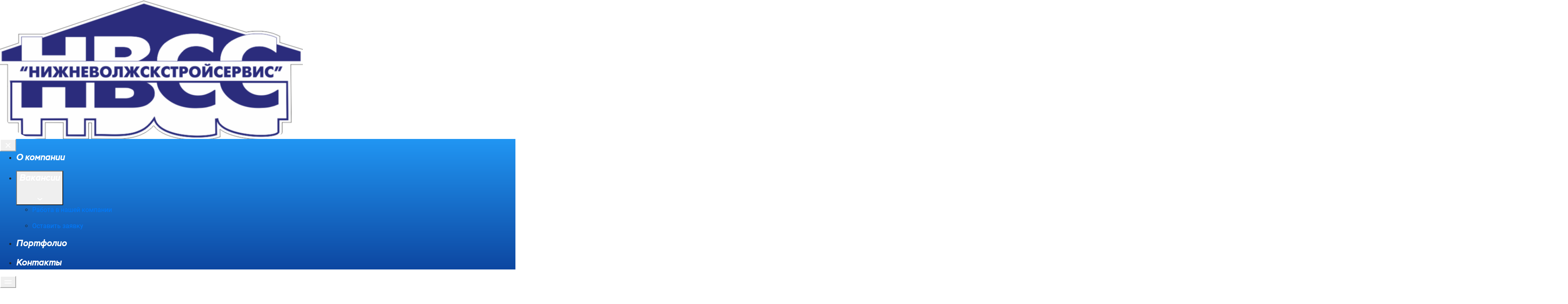

--- FILE ---
content_type: text/html
request_url: https://nv-stroy.com/
body_size: 28184
content:

    <!DOCTYPE html>
    <html>
        <head>
            
                <title>ООО "Нижневолжскстройсервис"</title>
            
            
                <meta name="description" content="Решение строительных задач в различных сферах.">
            

            <meta charset="utf-8"/>

            
                
                
                    
                
                <link rel="shortcut icon" href="https://274418.selcdn.ru/cv08300-33250f0d-0664-43fc-9dbf-9d89738d114e/uploads/75251/9120a74b-84ef-4626-9630-f9b4f4ea62a4.png" type="image/png">
                <link rel="icon" href="https://274418.selcdn.ru/cv08300-33250f0d-0664-43fc-9dbf-9d89738d114e/uploads/75251/9120a74b-84ef-4626-9630-f9b4f4ea62a4.png" type="image/png">
            

            
                <meta name=viewport content="width=device-width, initial-scale=1">
            
            <meta name="generator" content="Craftum CMS">
           
           

            

            
                <base href="/"/>
            

            
                <link rel="canonical" href="https://nv-stroy.com"/>
            
            <meta property="og:url" content="nv-stroy.com"/>

            
                <meta property="og:title" content="НВСС">
            

            
                <meta property="og:description" content="Строительная компания ООО " Нижневолскстройсервис".">
            

            
                <meta property="og:image" content="https://274418.selcdn.ru/cv08300-33250f0d-0664-43fc-9dbf-9d89738d114e/uploads/75251/3edfc2f3-d517-4903-8ab0-a8ef9f8805c3.png">
                <meta name="twitter:card" content="summary_large_image">
            

            
                <meta name="keywords" content='Нижневолжскстройсервис'/>
            

            <link rel="stylesheet" href="https://cdn.craftum.com/css/bootstrap.min.css?hash=23733811d5fb2efa556de3c471f6ba9e"/>
            <link rel="stylesheet" href="https://cdn.craftum.com/css/bootstrap-vue.min.css?hash=23733811d5fb2efa556de3c471f6ba9e"/>
            <link rel="stylesheet" href="css/cli-core.css?hash=23733811d5fb2efa556de3c471f6ba9e"/>
            <link rel="stylesheet" href="css/cli-theme-th1.css?hash=23733811d5fb2efa556de3c471f6ba9e"/>
            <link rel="stylesheet" href="css/cli-theme-th2.css?hash=23733811d5fb2efa556de3c471f6ba9e"/>
            <link rel="stylesheet" href="css/cli-theme-th3.css?hash=23733811d5fb2efa556de3c471f6ba9e"/>
            <link rel="stylesheet" href="css/cli-theme-th4.css?hash=23733811d5fb2efa556de3c471f6ba9e"/>
            <link rel="stylesheet" href="css/cli-theme-th5.css?hash=23733811d5fb2efa556de3c471f6ba9e"/>
            <link rel="stylesheet" href="css/cli-theme-th6.css?hash=23733811d5fb2efa556de3c471f6ba9e"/>
            
                <link rel="stylesheet" href="css/animate-min.css?hash=23733811d5fb2efa556de3c471f6ba9e"/>
            
                <link rel="stylesheet" href="css/cli-about.css?hash=23733811d5fb2efa556de3c471f6ba9e"/>
            
                <link rel="stylesheet" href="css/cli-advantages.css?hash=23733811d5fb2efa556de3c471f6ba9e"/>
            
                <link rel="stylesheet" href="css/cli-partners.css?hash=23733811d5fb2efa556de3c471f6ba9e"/>
            
                <link rel="stylesheet" href="css/cli-header.css?hash=23733811d5fb2efa556de3c471f6ba9e"/>
            
                <link rel="stylesheet" href="css/cli-mobile-menu.css?hash=23733811d5fb2efa556de3c471f6ba9e"/>
            
                <link rel="stylesheet" href="css/cli-dropdown-menu.css?hash=23733811d5fb2efa556de3c471f6ba9e"/>
            
                <link rel="stylesheet" href="css/cli-map.css?hash=23733811d5fb2efa556de3c471f6ba9e"/>
            
                <link rel="stylesheet" href="css/swiper.min.css?hash=23733811d5fb2efa556de3c471f6ba9e"/>
            
                <link rel="stylesheet" href="css/cli-slider-aw-swiper.css?hash=23733811d5fb2efa556de3c471f6ba9e"/>
            
                <link rel="stylesheet" href="css/cli-gallery.css?hash=23733811d5fb2efa556de3c471f6ba9e"/>
            
            <style>
                @media screen and (min-width: 320px){.cli-block.js-force.js-strong [data-element="06d70c6c-d2be-4222-b9ec-2423f82e97e0/7ae6a8c1-dc6f-4d64-a140-d5671a52337c"]{height:709px;overflow:visible;}.cli-block.js-force.js-strong [data-element="700f86e0-82a8-4f9a-9a3c-132869599e09/e595b915-875a-4946-9027-8f6b38923e11"]{border-top-left-radius:6px;border-top-right-radius:6px;border-bottom-right-radius:6px;border-bottom-left-radius:6px;background-color:rgb(3, 155, 229);color:rgb(255, 255, 255);font-size:18px;top:531px;left:78px;width:165px;height:58px;transform:none;animation-duration:2.6s;animation-delay:1.9s;font-family: Montserrat, sans-serif;font-weight:400;font-style:normal;position:absolute;display:flex;z-index:5;justify-content:center;text-align:center;}.cli-block.js-force.js-strong [data-element="700f86e0-82a8-4f9a-9a3c-132869599e09/e595b915-875a-4946-9027-8f6b38923e11"]:not(:hover):not(.active){border-top-color:rgb(240, 240, 240);border-top-width:1px;border-top-style:solid;border-right-color:rgb(240, 240, 240);border-right-width:1px;border-right-style:solid;border-bottom-color:rgb(240, 240, 240);border-bottom-width:1px;border-bottom-style:solid;border-left-color:rgb(240, 240, 240);border-left-width:1px;border-left-style:solid;box-shadow:rgba(0, 0, 0, 0.08) 0px 2px 16px 0px;}.cli-block.js-force.js-strong [data-element="700f86e0-82a8-4f9a-9a3c-132869599e09/e595b915-875a-4946-9027-8f6b38923e11"]:hover{background-color:rgb(255, 255, 255);color:rgb(255, 255, 255);border-color:rgb(240, 240, 240);box-shadow:rgba(0, 0, 0, 0.16) 0px 2px 16px 0px;border-top-color:rgb(240, 240, 240);border-top-width:0px;border-top-style:solid;border-right-color:rgb(240, 240, 240);border-right-width:0px;border-right-style:solid;border-bottom-color:rgb(240, 240, 240);border-bottom-width:0px;border-bottom-style:solid;border-left-color:rgb(240, 240, 240);border-left-width:0px;border-left-style:solid;}.cli-block.js-force.js-strong [data-element="700f86e0-82a8-4f9a-9a3c-132869599e09/e595b915-875a-4946-9027-8f6b38923e11"]:after{background-color:rgb(255, 255, 255);color:rgb(255, 255, 255);border-color:rgb(240, 240, 240);box-shadow:rgba(0, 0, 0, 0.16) 0px 2px 16px 0px;border-top-color:rgb(240, 240, 240);border-top-width:0px;border-top-style:solid;border-right-color:rgb(240, 240, 240);border-right-width:0px;border-right-style:solid;border-bottom-color:rgb(240, 240, 240);border-bottom-width:0px;border-bottom-style:solid;border-left-color:rgb(240, 240, 240);border-left-width:0px;border-left-style:solid;}.cli-block.js-force.js-strong [data-element="884e745b-ab63-49b3-b258-7fd3e67042b8/7b5906f1-a06a-488b-abb2-604575080278"]{color:rgb(255, 255, 255);font-size:15px;line-height:19.5px;top:268px;left:32px;width:256px;height:156px;text-align:center;transform:none;box-shadow:none;animation-duration:2.5s;animation-delay:0s;font-family: Montserrat, sans-serif;font-weight:400;font-style:italic;position:absolute;z-index:3;border-width:0px;border-style:none;border-color:rgb(255, 255, 255);}.cli-block.js-force.js-strong [data-element="b9fd65ff-cecb-40fe-b3c6-c4034134005d/57d1b4a1-16d8-4978-8a5e-e5c0b114a3d5"]{color:rgb(255, 255, 255);font-size:15px;line-height:19.5px;top:468px;left:32px;width:256px;height:39px;text-align:center;transform:none;box-shadow:none;animation-duration:2.7s;animation-delay:0s;font-family: Montserrat, sans-serif;font-weight:400;font-style:italic;position:absolute;z-index:4;border-width:0px;border-style:none;border-color:rgb(255, 255, 255);}.cli-block.js-force.js-strong [data-element="f41e8193-e1d0-4f25-b0f4-4242a7988104/66983d21-d784-4a38-9d21-53bcd7a62d11"]{color:rgb(255, 255, 255);font-size:22px;line-height:32px;top:79px;left:-29.5px;width:379px;height:128px;text-align:center;transform:none;box-shadow:none;animation-duration:2s;animation-delay:0s;font-family:Source Serif Pro, serif;font-weight:700;font-style:normal;position:absolute;z-index:2;border-width:0px;border-style:solid;border-color:rgb(0, 0, 255);}}@media screen and (min-width: 667px){.cli-block.js-force.js-strong [data-element="06d70c6c-d2be-4222-b9ec-2423f82e97e0/7ae6a8c1-dc6f-4d64-a140-d5671a52337c"]{height:539px;overflow:visible;}.cli-block.js-force.js-strong [data-element="700f86e0-82a8-4f9a-9a3c-132869599e09/e595b915-875a-4946-9027-8f6b38923e11"]{border-top-left-radius:6px;border-top-right-radius:6px;border-bottom-right-radius:6px;border-bottom-left-radius:6px;background-color:rgb(3, 155, 229);color:rgb(255, 255, 255);font-size:18px;top:361px;left:252px;width:165px;height:58px;transform:none;animation-duration:2.6s;animation-delay:1.9s;font-family: Montserrat, sans-serif;font-weight:400;font-style:normal;position:absolute;display:inline-flex;z-index:5;justify-content:center;text-align:center;}.cli-block.js-force.js-strong [data-element="700f86e0-82a8-4f9a-9a3c-132869599e09/e595b915-875a-4946-9027-8f6b38923e11"]:not(:hover):not(.active){border-top-color:rgb(240, 240, 240);border-top-width:1px;border-top-style:solid;border-right-color:rgb(240, 240, 240);border-right-width:1px;border-right-style:solid;border-bottom-color:rgb(240, 240, 240);border-bottom-width:1px;border-bottom-style:solid;border-left-color:rgb(240, 240, 240);border-left-width:1px;border-left-style:solid;box-shadow:rgba(0, 0, 0, 0.08) 0px 2px 16px 0px;}.cli-block.js-force.js-strong [data-element="700f86e0-82a8-4f9a-9a3c-132869599e09/e595b915-875a-4946-9027-8f6b38923e11"]:hover{background-color:rgb(255, 255, 255);color:rgb(255, 255, 255);border-color:rgb(240, 240, 240);box-shadow:rgba(0, 0, 0, 0.16) 0px 2px 16px 0px;border-top-color:rgb(240, 240, 240);border-top-width:0px;border-top-style:solid;border-right-color:rgb(240, 240, 240);border-right-width:0px;border-right-style:solid;border-bottom-color:rgb(240, 240, 240);border-bottom-width:0px;border-bottom-style:solid;border-left-color:rgb(240, 240, 240);border-left-width:0px;border-left-style:solid;}.cli-block.js-force.js-strong [data-element="700f86e0-82a8-4f9a-9a3c-132869599e09/e595b915-875a-4946-9027-8f6b38923e11"]:after{background-color:rgb(255, 255, 255);color:rgb(255, 255, 255);border-color:rgb(240, 240, 240);box-shadow:rgba(0, 0, 0, 0.16) 0px 2px 16px 0px;border-top-color:rgb(240, 240, 240);border-top-width:0px;border-top-style:solid;border-right-color:rgb(240, 240, 240);border-right-width:0px;border-right-style:solid;border-bottom-color:rgb(240, 240, 240);border-bottom-width:0px;border-bottom-style:solid;border-left-color:rgb(240, 240, 240);border-left-width:0px;border-left-style:solid;}.cli-block.js-force.js-strong [data-element="884e745b-ab63-49b3-b258-7fd3e67042b8/7b5906f1-a06a-488b-abb2-604575080278"]{color:rgb(255, 255, 255);font-size:15px;line-height:19.5px;top:216px;left:32px;width:603px;height:78px;text-align:center;transform:none;box-shadow:none;animation-duration:2.5s;animation-delay:0s;font-family: Montserrat, sans-serif;font-weight:400;font-style:italic;position:absolute;z-index:3;border-width:0px;border-style:none;border-color:rgb(255, 255, 255);}.cli-block.js-force.js-strong [data-element="b9fd65ff-cecb-40fe-b3c6-c4034134005d/57d1b4a1-16d8-4978-8a5e-e5c0b114a3d5"]{color:rgb(255, 255, 255);font-size:15px;line-height:19.5px;top:318px;left:32px;width:603px;height:20px;text-align:center;transform:none;box-shadow:none;animation-duration:2.7s;animation-delay:0s;font-family: Montserrat, sans-serif;font-weight:400;font-style:italic;position:absolute;z-index:4;border-width:0px;border-style:none;border-color:rgb(255, 255, 255);}.cli-block.js-force.js-strong [data-element="f41e8193-e1d0-4f25-b0f4-4242a7988104/66983d21-d784-4a38-9d21-53bcd7a62d11"]{color:rgb(255, 255, 255);font-size:24px;line-height:26.4px;top:79px;left:32px;width:603px;height:79px;text-align:center;transform:none;box-shadow:none;animation-duration:2s;animation-delay:0s;font-family:Source Serif Pro, serif;font-weight:700;font-style:normal;position:absolute;z-index:2;border-width:0px;border-style:solid;border-color:rgb(0, 0, 255);}}@media screen and (min-width: 768px){.cli-block.js-force.js-strong [data-element="06d70c6c-d2be-4222-b9ec-2423f82e97e0/7ae6a8c1-dc6f-4d64-a140-d5671a52337c"]{height:568px;overflow:visible;}.cli-block.js-force.js-strong [data-element="700f86e0-82a8-4f9a-9a3c-132869599e09/e595b915-875a-4946-9027-8f6b38923e11"]{border-top-left-radius:6px;border-top-right-radius:6px;border-bottom-right-radius:6px;border-bottom-left-radius:6px;background-color:rgb(3, 155, 229);color:rgb(255, 255, 255);font-size:18px;top:390px;left:302px;width:165px;height:58px;transform:none;animation-duration:2.6s;animation-delay:1.9s;font-family: Montserrat, sans-serif;font-weight:400;font-style:normal;position:absolute;display:inline-flex;z-index:5;justify-content:center;text-align:center;}.cli-block.js-force.js-strong [data-element="700f86e0-82a8-4f9a-9a3c-132869599e09/e595b915-875a-4946-9027-8f6b38923e11"]:not(:hover):not(.active){border-top-color:rgb(240, 240, 240);border-top-width:1px;border-top-style:solid;border-right-color:rgb(240, 240, 240);border-right-width:1px;border-right-style:solid;border-bottom-color:rgb(240, 240, 240);border-bottom-width:1px;border-bottom-style:solid;border-left-color:rgb(240, 240, 240);border-left-width:1px;border-left-style:solid;box-shadow:rgba(0, 0, 0, 0.08) 0px 2px 16px 0px;}.cli-block.js-force.js-strong [data-element="700f86e0-82a8-4f9a-9a3c-132869599e09/e595b915-875a-4946-9027-8f6b38923e11"]:hover{background-color:rgb(255, 255, 255);color:rgb(255, 255, 255);border-color:rgb(240, 240, 240);box-shadow:rgba(0, 0, 0, 0.16) 0px 2px 16px 0px;border-top-color:rgb(240, 240, 240);border-top-width:0px;border-top-style:solid;border-right-color:rgb(240, 240, 240);border-right-width:0px;border-right-style:solid;border-bottom-color:rgb(240, 240, 240);border-bottom-width:0px;border-bottom-style:solid;border-left-color:rgb(240, 240, 240);border-left-width:0px;border-left-style:solid;}.cli-block.js-force.js-strong [data-element="700f86e0-82a8-4f9a-9a3c-132869599e09/e595b915-875a-4946-9027-8f6b38923e11"]:after{background-color:rgb(255, 255, 255);color:rgb(255, 255, 255);border-color:rgb(240, 240, 240);box-shadow:rgba(0, 0, 0, 0.16) 0px 2px 16px 0px;border-top-color:rgb(240, 240, 240);border-top-width:0px;border-top-style:solid;border-right-color:rgb(240, 240, 240);border-right-width:0px;border-right-style:solid;border-bottom-color:rgb(240, 240, 240);border-bottom-width:0px;border-bottom-style:solid;border-left-color:rgb(240, 240, 240);border-left-width:0px;border-left-style:solid;}.cli-block.js-force.js-strong [data-element="884e745b-ab63-49b3-b258-7fd3e67042b8/7b5906f1-a06a-488b-abb2-604575080278"]{color:rgb(255, 255, 255);font-size:15px;line-height:19.5px;top:229px;left:99px;width:570px;height:78px;text-align:center;transform:none;box-shadow:none;animation-duration:2.5s;animation-delay:0s;font-family: Montserrat, sans-serif;font-weight:400;font-style:italic;position:absolute;z-index:3;border-width:0px;border-style:none;border-color:rgb(255, 255, 255);}.cli-block.js-force.js-strong [data-element="b9fd65ff-cecb-40fe-b3c6-c4034134005d/57d1b4a1-16d8-4978-8a5e-e5c0b114a3d5"]{color:rgb(255, 255, 255);font-size:15px;line-height:19.5px;top:339px;left:99px;width:570px;height:20px;text-align:center;transform:none;box-shadow:none;animation-duration:2.7s;animation-delay:0s;font-family: Montserrat, sans-serif;font-weight:400;font-style:italic;position:absolute;z-index:4;border-width:0px;border-style:none;border-color:rgb(255, 255, 255);}.cli-block.js-force.js-strong [data-element="f41e8193-e1d0-4f25-b0f4-4242a7988104/66983d21-d784-4a38-9d21-53bcd7a62d11"]{color:rgb(255, 255, 255);font-size:28px;line-height:30.8px;top:79px;left:99px;width:570px;height:123px;text-align:center;transform:none;box-shadow:none;animation-duration:2s;animation-delay:0s;font-family:Source Serif Pro, serif;font-weight:700;font-style:normal;position:absolute;z-index:2;border-width:0px;border-style:solid;border-color:rgb(0, 0, 255);}}@media screen and (min-width: 1024px){.cli-block.js-force.js-strong [data-element="06d70c6c-d2be-4222-b9ec-2423f82e97e0/7ae6a8c1-dc6f-4d64-a140-d5671a52337c"]{height:549px;overflow:visible;}.cli-block.js-force.js-strong [data-element="700f86e0-82a8-4f9a-9a3c-132869599e09/e595b915-875a-4946-9027-8f6b38923e11"]{border-top-left-radius:6px;border-top-right-radius:6px;border-bottom-right-radius:6px;border-bottom-left-radius:6px;background-color:rgb(3, 155, 229);color:rgb(255, 255, 255);font-size:18px;top:371px;left:430px;width:165px;height:58px;transform:none;animation-duration:2.6s;animation-delay:1.9s;font-family: Montserrat, sans-serif;font-weight:400;font-style:normal;position:absolute;display:inline-flex;z-index:5;justify-content:center;text-align:center;}.cli-block.js-force.js-strong [data-element="700f86e0-82a8-4f9a-9a3c-132869599e09/e595b915-875a-4946-9027-8f6b38923e11"]:not(:hover):not(.active){border-top-color:rgb(240, 240, 240);border-top-width:1px;border-top-style:solid;border-right-color:rgb(240, 240, 240);border-right-width:1px;border-right-style:solid;border-bottom-color:rgb(240, 240, 240);border-bottom-width:1px;border-bottom-style:solid;border-left-color:rgb(240, 240, 240);border-left-width:1px;border-left-style:solid;box-shadow:rgba(0, 0, 0, 0.08) 0px 2px 16px 0px;}.cli-block.js-force.js-strong [data-element="700f86e0-82a8-4f9a-9a3c-132869599e09/e595b915-875a-4946-9027-8f6b38923e11"]:hover{background-color:rgb(255, 255, 255);color:rgb(255, 255, 255);border-color:rgb(240, 240, 240);box-shadow:rgba(0, 0, 0, 0.16) 0px 2px 16px 0px;border-top-color:rgb(240, 240, 240);border-top-width:0px;border-top-style:solid;border-right-color:rgb(240, 240, 240);border-right-width:0px;border-right-style:solid;border-bottom-color:rgb(240, 240, 240);border-bottom-width:0px;border-bottom-style:solid;border-left-color:rgb(240, 240, 240);border-left-width:0px;border-left-style:solid;}.cli-block.js-force.js-strong [data-element="700f86e0-82a8-4f9a-9a3c-132869599e09/e595b915-875a-4946-9027-8f6b38923e11"]:after{background-color:rgb(255, 255, 255);color:rgb(255, 255, 255);border-color:rgb(240, 240, 240);box-shadow:rgba(0, 0, 0, 0.16) 0px 2px 16px 0px;border-top-color:rgb(240, 240, 240);border-top-width:0px;border-top-style:solid;border-right-color:rgb(240, 240, 240);border-right-width:0px;border-right-style:solid;border-bottom-color:rgb(240, 240, 240);border-bottom-width:0px;border-bottom-style:solid;border-left-color:rgb(240, 240, 240);border-left-width:0px;border-left-style:solid;}.cli-block.js-force.js-strong [data-element="884e745b-ab63-49b3-b258-7fd3e67042b8/7b5906f1-a06a-488b-abb2-604575080278"]{color:rgb(255, 255, 255);font-size:15px;line-height:19.5px;top:229px;left:121px;width:784px;height:59px;text-align:center;transform:none;box-shadow:none;animation-duration:2.5s;animation-delay:0s;font-family: Montserrat, sans-serif;font-weight:400;font-style:italic;position:absolute;z-index:3;border-width:0px;border-style:none;border-color:rgb(255, 255, 255);}.cli-block.js-force.js-strong [data-element="b9fd65ff-cecb-40fe-b3c6-c4034134005d/57d1b4a1-16d8-4978-8a5e-e5c0b114a3d5"]{color:rgb(255, 255, 255);font-size:15px;line-height:19.5px;top:319px;left:121px;width:784px;height:20px;text-align:center;transform:none;box-shadow:none;animation-duration:2.7s;animation-delay:0s;font-family: Montserrat, sans-serif;font-weight:400;font-style:italic;position:absolute;z-index:4;border-width:0px;border-style:none;border-color:rgb(255, 255, 255);}.cli-block.js-force.js-strong [data-element="f41e8193-e1d0-4f25-b0f4-4242a7988104/66983d21-d784-4a38-9d21-53bcd7a62d11"]{color:rgb(255, 255, 255);font-size:28px;line-height:30.8px;top:120px;left:121px;width:784px;height:92px;text-align:center;transform:none;box-shadow:none;animation-duration:2s;animation-delay:0s;font-family:Source Serif Pro, serif;font-weight:700;font-style:normal;position:absolute;z-index:2;border-width:0px;border-style:solid;border-color:rgb(0, 0, 255);}}@media screen and (min-width: 1200px){.cli-block.js-force.js-strong [data-element="06d70c6c-d2be-4222-b9ec-2423f82e97e0/7ae6a8c1-dc6f-4d64-a140-d5671a52337c"]{height:740px;overflow:visible;}.cli-block.js-force.js-strong [data-element="700f86e0-82a8-4f9a-9a3c-132869599e09/e595b915-875a-4946-9027-8f6b38923e11"]{border-top-left-radius:6px;border-top-right-radius:6px;border-bottom-right-radius:6px;border-bottom-left-radius:6px;background-color:rgb(3, 155, 229);color:rgb(255, 255, 255);font-size:18px;top:562px;left:518px;width:165px;height:58px;transform:none;animation-duration:2.6s;animation-delay:1.9s;font-family: Montserrat, sans-serif;font-weight:400;font-style:normal;position:absolute;display:inline-flex;z-index:5;justify-content:center;text-align:center;}.cli-block.js-force.js-strong [data-element="700f86e0-82a8-4f9a-9a3c-132869599e09/e595b915-875a-4946-9027-8f6b38923e11"]:not(:hover):not(.active){border-top-color:rgb(240, 240, 240);border-top-width:1px;border-top-style:solid;border-right-color:rgb(240, 240, 240);border-right-width:1px;border-right-style:solid;border-bottom-color:rgb(240, 240, 240);border-bottom-width:1px;border-bottom-style:solid;border-left-color:rgb(240, 240, 240);border-left-width:1px;border-left-style:solid;box-shadow:rgba(0, 0, 0, 0.08) 0px 2px 16px 0px;}.cli-block.js-force.js-strong [data-element="700f86e0-82a8-4f9a-9a3c-132869599e09/e595b915-875a-4946-9027-8f6b38923e11"]:hover{background-color:rgb(255, 255, 255);color:rgb(255, 255, 255);border-color:rgb(240, 240, 240);box-shadow:rgba(0, 0, 0, 0.16) 0px 2px 16px 0px;border-top-color:rgb(240, 240, 240);border-top-width:0px;border-top-style:solid;border-right-color:rgb(240, 240, 240);border-right-width:0px;border-right-style:solid;border-bottom-color:rgb(240, 240, 240);border-bottom-width:0px;border-bottom-style:solid;border-left-color:rgb(240, 240, 240);border-left-width:0px;border-left-style:solid;}.cli-block.js-force.js-strong [data-element="700f86e0-82a8-4f9a-9a3c-132869599e09/e595b915-875a-4946-9027-8f6b38923e11"]:after{background-color:rgb(255, 255, 255);color:rgb(255, 255, 255);border-color:rgb(240, 240, 240);box-shadow:rgba(0, 0, 0, 0.16) 0px 2px 16px 0px;border-top-color:rgb(240, 240, 240);border-top-width:0px;border-top-style:solid;border-right-color:rgb(240, 240, 240);border-right-width:0px;border-right-style:solid;border-bottom-color:rgb(240, 240, 240);border-bottom-width:0px;border-bottom-style:solid;border-left-color:rgb(240, 240, 240);border-left-width:0px;border-left-style:solid;}.cli-block.js-force.js-strong [data-element="884e745b-ab63-49b3-b258-7fd3e67042b8/7b5906f1-a06a-488b-abb2-604575080278"]{color:rgb(255, 255, 255);font-size:20px;line-height:30px;top:348px;left:235px;width:730px;height:124px;text-align:center;transform:none;box-shadow:none;animation-duration:2.5s;animation-delay:0s;font-family: Montserrat, sans-serif;font-weight:400;font-style:italic;position:absolute;z-index:3;border-width:0px;border-style:none;border-color:rgb(255, 255, 255);}.cli-block.js-force.js-strong [data-element="b9fd65ff-cecb-40fe-b3c6-c4034134005d/57d1b4a1-16d8-4978-8a5e-e5c0b114a3d5"]{color:rgb(255, 255, 255);font-size:20px;line-height:30px;top:500px;left:235px;width:730px;height:31px;text-align:center;transform:none;box-shadow:none;animation-duration:2.7s;animation-delay:0s;font-family: Montserrat, sans-serif;font-weight:400;font-style:italic;position:absolute;z-index:4;border-width:0px;border-style:none;border-color:rgb(255, 255, 255);}.cli-block.js-force.js-strong [data-element="f41e8193-e1d0-4f25-b0f4-4242a7988104/66983d21-d784-4a38-9d21-53bcd7a62d11"]{color:rgb(255, 255, 255);font-size:48px;line-height:52.8px;top:120px;left:235px;width:730px;height:211px;text-align:center;transform:none;box-shadow:none;animation-duration:2s;animation-delay:0s;font-family:Source Serif Pro, serif;font-weight:700;font-style:normal;position:absolute;z-index:2;border-width:0px;border-style:solid;border-color:rgb(0, 0, 255);}}

    @media screen and (min-width: 320px){.cli-block.js-force.js-strong [data-element="077bfae3-d053-4933-a2e1-5f14fd692bb6/27a7a79e-28a7-4204-b77d-86dc8f870391"]{border-top-left-radius:100%;border-top-right-radius:100%;border-bottom-right-radius:100%;border-bottom-left-radius:100%;background-color:rgb(255, 255, 255);color:rgb(85, 82, 232);height:80px;top:706px;left:120px;width:80px;transform:none;box-shadow:rgba(0, 0, 0, 0.1) 0px 8px 40px 0px;animation-duration:1.6s;animation-delay:2s;opacity:1;position:absolute;z-index:13;object-fit:cover;border-top-color:rgb(85, 82, 232);border-top-width:0px;border-top-style:none;border-right-color:rgb(85, 82, 232);border-right-width:0px;border-right-style:none;border-bottom-color:rgb(85, 82, 232);border-bottom-width:0px;border-bottom-style:none;border-left-color:rgb(85, 82, 232);border-left-width:0px;border-left-style:none;}.cli-block.js-force.js-strong [data-element="0b84a0eb-493e-4312-af2e-9f796fd7b9be/7476f24f-4d43-4ba5-aab5-4f0941b2929e"]{color:rgb(255, 255, 255);font-size:18px;line-height:19.8px;top:1045px;left:32px;width:256px;height:20px;text-align:center;transform:none;box-shadow:none;animation-duration:1.6s;animation-delay:3s;font-family:Stem, sans-serif;font-weight:400;font-style:normal;position:absolute;z-index:18;border-width:0px;border-style:none;border-color:rgb(255, 255, 255);}.cli-block.js-force.js-strong [data-element="281b1b1b-df7f-4baf-96b9-d74375afdc38/e296bb3c-fca9-48a5-bdf8-ea84ce16a386"]{color:rgb(255, 255, 255);font-size:28px;line-height:30.8px;top:116px;left:32px;width:256px;height:62px;text-align:center;transform:none;box-shadow:none;animation-duration:0s;animation-delay:0s;font-family:Stem, sans-serif;font-weight:700;font-style:normal;position:absolute;z-index:2;border-width:0px;border-style:none;border-color:rgb(255, 255, 255);}.cli-block.js-force.js-strong [data-element="404faab7-cfa8-4e0f-9da3-0d2d3a98d85b/5067d9ba-6f87-4106-b702-7c3d139970ec"]{color:rgb(255, 255, 255);font-size:18px;line-height:19.8px;top:306px;left:32px;width:256px;height:20px;text-align:center;transform:none;box-shadow:none;animation-duration:1.6s;animation-delay:0s;font-family:Stem, sans-serif;font-weight:400;font-style:normal;position:absolute;z-index:6;border-width:0px;border-style:none;border-color:rgb(255, 255, 255);}.cli-block.js-force.js-strong [data-element="583dd2df-ddf3-4c5b-afac-e4bae7858006/6768bd02-8729-4f28-92e2-a25808a689f4"]{color:rgb(255, 255, 255);font-size:15px;line-height:19.5px;top:588px;left:32px;width:256px;height:78px;text-align:center;transform:none;box-shadow:none;animation-duration:1.6s;animation-delay:1s;font-family:Stem, sans-serif;font-weight:500;font-style:normal;position:absolute;z-index:11;border-width:0px;border-style:none;border-color:rgb(255, 255, 255);}.cli-block.js-force.js-strong [data-element="6fd63c99-0b3b-4e9b-a8a3-22cf656e706f/9802d521-3d45-43e2-91bb-f1ba470d258e"]{color:rgb(255, 255, 255);font-size:18px;line-height:19.8px;top:552px;left:32px;width:256px;height:20px;text-align:center;transform:none;box-shadow:none;animation-duration:1.6s;animation-delay:1s;font-family:Stem, sans-serif;font-weight:400;font-style:normal;position:absolute;z-index:10;border-width:0px;border-style:none;border-color:rgb(255, 255, 255);}.cli-block.js-force.js-strong [data-element="7c95b4a7-2072-41b3-aae4-334bec10d369/626982d4-17a4-448a-a208-55b5faff8a36"]{border-top-left-radius:100%;border-top-right-radius:100%;border-bottom-right-radius:100%;border-bottom-left-radius:100%;background-color:rgb(255, 255, 255);color:rgb(85, 82, 232);height:80px;top:194px;left:120px;width:80px;transform:none;box-shadow:rgba(0, 0, 0, 0.1) 0px 8px 40px 0px;animation-duration:1.6s;animation-delay:0s;opacity:1;position:absolute;z-index:5;object-fit:cover;border-top-color:rgb(85, 82, 232);border-top-width:0px;border-top-style:none;border-right-color:rgb(85, 82, 232);border-right-width:0px;border-right-style:none;border-bottom-color:rgb(85, 82, 232);border-bottom-width:0px;border-bottom-style:none;border-left-color:rgb(85, 82, 232);border-left-width:0px;border-left-style:none;}.cli-block.js-force.js-strong [data-element="9e0ce049-7e32-48a4-9ea4-9f4295c8995d/343ec8db-4bb2-4711-9991-0e266b821e8a"]{color:rgb(255, 255, 255);font-size:18px;line-height:19.8px;top:818px;left:32px;width:256px;height:20px;text-align:center;transform:none;box-shadow:none;animation-duration:1.6s;animation-delay:2s;font-family:Stem, sans-serif;font-weight:400;font-style:normal;position:absolute;z-index:14;border-width:0px;border-style:none;border-color:rgb(255, 255, 255);}.cli-block.js-force.js-strong [data-element="bccb69e0-abcc-4e38-974f-d7f9a110720d/1278a11b-121e-4aab-9e59-e2d9757581f0"]{height:1307px;overflow:visible;}.cli-block.js-force.js-strong [data-element="d2805015-c93c-4a62-8f28-4c51b536ecf1/07c486fd-9a20-4178-b027-32c9239f7cb5"]{color:rgb(255, 255, 255);font-size:15px;line-height:19.5px;top:854px;left:32px;width:256px;height:39px;text-align:center;transform:none;box-shadow:none;animation-duration:1.6s;animation-delay:2s;font-family:Stem, sans-serif;font-weight:500;font-style:normal;position:absolute;z-index:15;border-width:0px;border-style:none;border-color:rgb(255, 255, 255);}.cli-block.js-force.js-strong [data-element="ebb0d84c-4ca7-45b4-8240-c2cfa3c63cfe/7badecac-a6a5-409a-939d-30aa0438e817"]{border-top-left-radius:100%;border-top-right-radius:100%;border-bottom-right-radius:100%;border-bottom-left-radius:100%;background-color:rgb(255, 255, 255);color:rgb(85, 82, 232);height:80px;top:933px;left:120px;width:80px;transform:none;box-shadow:rgba(0, 0, 0, 0.1) 0px 8px 40px 0px;animation-duration:1.6s;animation-delay:3s;opacity:1;position:absolute;z-index:17;object-fit:cover;border-top-color:rgb(85, 82, 232);border-top-width:0px;border-top-style:none;border-right-color:rgb(85, 82, 232);border-right-width:0px;border-right-style:none;border-bottom-color:rgb(85, 82, 232);border-bottom-width:0px;border-bottom-style:none;border-left-color:rgb(85, 82, 232);border-left-width:0px;border-left-style:none;}.cli-block.js-force.js-strong [data-element="ec153e89-c91d-4b87-b1e1-e7dbb1f5d887/0d726631-e3df-4c61-b09d-37237a48484d"]{color:rgb(255, 255, 255);font-size:15px;line-height:19.5px;top:1081px;left:32px;width:256px;height:137px;text-align:center;transform:none;box-shadow:none;animation-duration:1.6s;animation-delay:3s;font-family:Stem, sans-serif;font-weight:500;font-style:normal;position:absolute;z-index:19;border-width:0px;border-style:none;border-color:rgb(255, 255, 255);}.cli-block.js-force.js-strong [data-element="efe54655-80ae-4b5b-ade6-3f214927d6ad/dcb020a3-defa-4a27-8717-ffaf1aa98d67"]{border-top-left-radius:100%;border-top-right-radius:100%;border-bottom-right-radius:100%;border-bottom-left-radius:100%;background-color:rgb(255, 255, 255);color:rgb(85, 82, 232);height:80px;top:440px;left:120px;width:80px;transform:none;box-shadow:rgba(0, 0, 0, 0.1) 0px 8px 40px 0px;animation-duration:1.6s;animation-delay:1s;opacity:1;position:absolute;z-index:9;object-fit:cover;border-top-color:rgb(85, 82, 232);border-top-width:0px;border-top-style:none;border-right-color:rgb(85, 82, 232);border-right-width:0px;border-right-style:none;border-bottom-color:rgb(85, 82, 232);border-bottom-width:0px;border-bottom-style:none;border-left-color:rgb(85, 82, 232);border-left-width:0px;border-left-style:none;}.cli-block.js-force.js-strong [data-element="f2fc1c58-5f4e-4f98-8a4f-9a1b2c23e56a/6ccbc2ee-fc08-4895-92c2-65748fcc8145"]{color:rgb(255, 255, 255);font-size:18px;line-height:19.8px;top:80px;left:32px;width:256px;height:20px;text-align:center;transform:none;box-shadow:none;animation-duration:1.2s;animation-delay:0s;font-family:Stem, sans-serif;font-weight:400;font-style:normal;position:absolute;z-index:1;border-width:0px;border-style:none;border-color:rgb(255, 255, 255);}.cli-block.js-force.js-strong [data-element="fc1c588d-58a5-4c62-830a-188f478d4bdd/e151828f-55a4-4e69-a598-a409015976d5"]{color:rgb(255, 255, 255);font-size:15px;line-height:19.5px;top:342px;left:32px;width:256px;height:59px;text-align:center;transform:none;box-shadow:none;animation-duration:1.6s;animation-delay:0s;font-family:Stem, sans-serif;font-weight:500;font-style:normal;position:absolute;z-index:7;border-width:0px;border-style:none;border-color:rgb(255, 255, 255);}}@media screen and (min-width: 667px){.cli-block.js-force.js-strong [data-element="077bfae3-d053-4933-a2e1-5f14fd692bb6/27a7a79e-28a7-4204-b77d-86dc8f870391"]{border-top-left-radius:100%;border-top-right-radius:100%;border-bottom-right-radius:100%;border-bottom-left-radius:100%;background-color:rgb(255, 255, 255);color:rgb(85, 82, 232);height:80px;top:597px;left:294px;width:80px;transform:none;box-shadow:rgba(0, 0, 0, 0.1) 0px 8px 40px 0px;animation-duration:1.6s;animation-delay:2s;opacity:1;position:absolute;z-index:13;object-fit:cover;border-top-color:rgb(85, 82, 232);border-top-width:0px;border-top-style:none;border-right-color:rgb(85, 82, 232);border-right-width:0px;border-right-style:none;border-bottom-color:rgb(85, 82, 232);border-bottom-width:0px;border-bottom-style:none;border-left-color:rgb(85, 82, 232);border-left-width:0px;border-left-style:none;}.cli-block.js-force.js-strong [data-element="0b84a0eb-493e-4312-af2e-9f796fd7b9be/7476f24f-4d43-4ba5-aab5-4f0941b2929e"]{color:rgb(255, 255, 255);font-size:18px;line-height:19.8px;top:916px;left:32px;width:603px;height:20px;text-align:center;transform:none;box-shadow:none;animation-duration:1.6s;animation-delay:3s;font-family:Stem, sans-serif;font-weight:400;font-style:normal;position:absolute;z-index:18;border-width:0px;border-style:none;border-color:rgb(255, 255, 255);}.cli-block.js-force.js-strong [data-element="281b1b1b-df7f-4baf-96b9-d74375afdc38/e296bb3c-fca9-48a5-bdf8-ea84ce16a386"]{color:rgb(255, 255, 255);font-size:28px;line-height:30.8px;top:116px;left:32px;width:603px;height:31px;text-align:center;transform:none;box-shadow:none;animation-duration:0s;animation-delay:0s;font-family:Stem, sans-serif;font-weight:700;font-style:normal;position:absolute;z-index:2;border-width:0px;border-style:none;border-color:rgb(255, 255, 255);}.cli-block.js-force.js-strong [data-element="404faab7-cfa8-4e0f-9da3-0d2d3a98d85b/5067d9ba-6f87-4106-b702-7c3d139970ec"]{color:rgb(255, 255, 255);font-size:18px;line-height:19.8px;top:275px;left:32px;width:603px;height:20px;text-align:center;transform:none;box-shadow:none;animation-duration:1.6s;animation-delay:0s;font-family:Stem, sans-serif;font-weight:400;font-style:normal;position:absolute;z-index:6;border-width:0px;border-style:none;border-color:rgb(255, 255, 255);}.cli-block.js-force.js-strong [data-element="583dd2df-ddf3-4c5b-afac-e4bae7858006/6768bd02-8729-4f28-92e2-a25808a689f4"]{color:rgb(255, 255, 255);font-size:15px;line-height:19.5px;top:518px;left:32px;width:603px;height:39px;text-align:center;transform:none;box-shadow:none;animation-duration:1.6s;animation-delay:1s;font-family:Stem, sans-serif;font-weight:500;font-style:normal;position:absolute;z-index:11;border-width:0px;border-style:none;border-color:rgb(255, 255, 255);}.cli-block.js-force.js-strong [data-element="6fd63c99-0b3b-4e9b-a8a3-22cf656e706f/9802d521-3d45-43e2-91bb-f1ba470d258e"]{color:rgb(255, 255, 255);font-size:18px;line-height:19.8px;top:482px;left:32px;width:603px;height:20px;text-align:center;transform:none;box-shadow:none;animation-duration:1.6s;animation-delay:1s;font-family:Stem, sans-serif;font-weight:400;font-style:normal;position:absolute;z-index:10;border-width:0px;border-style:none;border-color:rgb(255, 255, 255);}.cli-block.js-force.js-strong [data-element="7c95b4a7-2072-41b3-aae4-334bec10d369/626982d4-17a4-448a-a208-55b5faff8a36"]{border-top-left-radius:100%;border-top-right-radius:100%;border-bottom-right-radius:100%;border-bottom-left-radius:100%;background-color:rgb(255, 255, 255);color:rgb(85, 82, 232);height:80px;top:163px;left:294px;width:80px;transform:none;box-shadow:rgba(0, 0, 0, 0.1) 0px 8px 40px 0px;animation-duration:1.6s;animation-delay:0s;opacity:1;position:absolute;z-index:5;object-fit:cover;border-top-color:rgb(85, 82, 232);border-top-width:0px;border-top-style:none;border-right-color:rgb(85, 82, 232);border-right-width:0px;border-right-style:none;border-bottom-color:rgb(85, 82, 232);border-bottom-width:0px;border-bottom-style:none;border-left-color:rgb(85, 82, 232);border-left-width:0px;border-left-style:none;}.cli-block.js-force.js-strong [data-element="9e0ce049-7e32-48a4-9ea4-9f4295c8995d/343ec8db-4bb2-4711-9991-0e266b821e8a"]{color:rgb(255, 255, 255);font-size:18px;line-height:19.8px;top:709px;left:32px;width:603px;height:20px;text-align:center;transform:none;box-shadow:none;animation-duration:1.6s;animation-delay:2s;font-family:Stem, sans-serif;font-weight:400;font-style:normal;position:absolute;z-index:14;border-width:0px;border-style:none;border-color:rgb(255, 255, 255);}.cli-block.js-force.js-strong [data-element="bccb69e0-abcc-4e38-974f-d7f9a110720d/1278a11b-121e-4aab-9e59-e2d9757581f0"]{height:1101px;overflow:visible;}.cli-block.js-force.js-strong [data-element="d2805015-c93c-4a62-8f28-4c51b536ecf1/07c486fd-9a20-4178-b027-32c9239f7cb5"]{color:rgb(255, 255, 255);font-size:15px;line-height:19.5px;top:745px;left:32px;width:603px;height:20px;text-align:center;transform:none;box-shadow:none;animation-duration:1.6s;animation-delay:2s;font-family:Stem, sans-serif;font-weight:500;font-style:normal;position:absolute;z-index:15;border-width:0px;border-style:none;border-color:rgb(255, 255, 255);}.cli-block.js-force.js-strong [data-element="ebb0d84c-4ca7-45b4-8240-c2cfa3c63cfe/7badecac-a6a5-409a-939d-30aa0438e817"]{border-top-left-radius:100%;border-top-right-radius:100%;border-bottom-right-radius:100%;border-bottom-left-radius:100%;background-color:rgb(255, 255, 255);color:rgb(85, 82, 232);height:80px;top:804px;left:294px;width:80px;transform:none;box-shadow:rgba(0, 0, 0, 0.1) 0px 8px 40px 0px;animation-duration:1.6s;animation-delay:3s;opacity:1;position:absolute;z-index:17;object-fit:cover;border-top-color:rgb(85, 82, 232);border-top-width:0px;border-top-style:none;border-right-color:rgb(85, 82, 232);border-right-width:0px;border-right-style:none;border-bottom-color:rgb(85, 82, 232);border-bottom-width:0px;border-bottom-style:none;border-left-color:rgb(85, 82, 232);border-left-width:0px;border-left-style:none;}.cli-block.js-force.js-strong [data-element="ec153e89-c91d-4b87-b1e1-e7dbb1f5d887/0d726631-e3df-4c61-b09d-37237a48484d"]{color:rgb(255, 255, 255);font-size:15px;line-height:19.5px;top:952px;left:32px;width:603px;height:59px;text-align:center;transform:none;box-shadow:none;animation-duration:1.6s;animation-delay:3s;font-family:Stem, sans-serif;font-weight:500;font-style:normal;position:absolute;z-index:19;border-width:0px;border-style:none;border-color:rgb(255, 255, 255);}.cli-block.js-force.js-strong [data-element="efe54655-80ae-4b5b-ade6-3f214927d6ad/dcb020a3-defa-4a27-8717-ffaf1aa98d67"]{border-top-left-radius:100%;border-top-right-radius:100%;border-bottom-right-radius:100%;border-bottom-left-radius:100%;background-color:rgb(255, 255, 255);color:rgb(85, 82, 232);height:80px;top:370px;left:294px;width:80px;transform:none;box-shadow:rgba(0, 0, 0, 0.1) 0px 8px 40px 0px;animation-duration:1.6s;animation-delay:1s;opacity:1;position:absolute;z-index:9;object-fit:cover;border-top-color:rgb(85, 82, 232);border-top-width:0px;border-top-style:none;border-right-color:rgb(85, 82, 232);border-right-width:0px;border-right-style:none;border-bottom-color:rgb(85, 82, 232);border-bottom-width:0px;border-bottom-style:none;border-left-color:rgb(85, 82, 232);border-left-width:0px;border-left-style:none;}.cli-block.js-force.js-strong [data-element="f2fc1c58-5f4e-4f98-8a4f-9a1b2c23e56a/6ccbc2ee-fc08-4895-92c2-65748fcc8145"]{color:rgb(255, 255, 255);font-size:18px;line-height:19.8px;top:80px;left:32px;width:603px;height:20px;text-align:center;transform:none;box-shadow:none;animation-duration:1.2s;animation-delay:0s;font-family:Stem, sans-serif;font-weight:400;font-style:normal;position:absolute;z-index:1;border-width:0px;border-style:none;border-color:rgb(255, 255, 255);}.cli-block.js-force.js-strong [data-element="fc1c588d-58a5-4c62-830a-188f478d4bdd/e151828f-55a4-4e69-a598-a409015976d5"]{color:rgb(255, 255, 255);font-size:15px;line-height:19.5px;top:311px;left:32px;width:603px;height:20px;text-align:center;transform:none;box-shadow:none;animation-duration:1.6s;animation-delay:0s;font-family:Stem, sans-serif;font-weight:500;font-style:normal;position:absolute;z-index:7;border-width:0px;border-style:none;border-color:rgb(255, 255, 255);}}@media screen and (min-width: 768px){.cli-block.js-force.js-strong [data-element="077bfae3-d053-4933-a2e1-5f14fd692bb6/27a7a79e-28a7-4204-b77d-86dc8f870391"]{border-top-left-radius:100%;border-top-right-radius:100%;border-bottom-right-radius:100%;border-bottom-left-radius:100%;background-color:rgb(255, 255, 255);color:rgb(85, 82, 232);height:80px;top:521px;left:167px;width:80px;transform:none;box-shadow:rgba(0, 0, 0, 0.1) 0px 8px 40px 0px;animation-duration:1.6s;animation-delay:2s;opacity:1;position:absolute;z-index:13;object-fit:cover;border-top-color:rgb(85, 82, 232);border-top-width:0px;border-top-style:none;border-right-color:rgb(85, 82, 232);border-right-width:0px;border-right-style:none;border-bottom-color:rgb(85, 82, 232);border-bottom-width:0px;border-bottom-style:none;border-left-color:rgb(85, 82, 232);border-left-width:0px;border-left-style:none;}.cli-block.js-force.js-strong [data-element="0b84a0eb-493e-4312-af2e-9f796fd7b9be/7476f24f-4d43-4ba5-aab5-4f0941b2929e"]{color:rgb(255, 255, 255);font-size:24px;line-height:26.4px;top:633px;left:394px;width:334px;height:27px;text-align:center;transform:none;box-shadow:none;animation-duration:1.6s;animation-delay:3s;font-family:Stem, sans-serif;font-weight:400;font-style:normal;position:absolute;z-index:18;border-width:0px;border-style:none;border-color:rgb(255, 255, 255);}.cli-block.js-force.js-strong [data-element="281b1b1b-df7f-4baf-96b9-d74375afdc38/e296bb3c-fca9-48a5-bdf8-ea84ce16a386"]{color:rgb(255, 255, 255);font-size:48px;line-height:52.8px;top:131px;left:158px;width:452px;height:106px;text-align:center;transform:none;box-shadow:none;animation-duration:0s;animation-delay:0s;font-family:Stem, sans-serif;font-weight:700;font-style:normal;position:absolute;z-index:2;border-width:0px;border-style:none;border-color:rgb(255, 255, 255);}.cli-block.js-force.js-strong [data-element="404faab7-cfa8-4e0f-9da3-0d2d3a98d85b/5067d9ba-6f87-4106-b702-7c3d139970ec"]{color:rgb(255, 255, 255);font-size:24px;line-height:26.4px;top:372px;left:40px;width:334px;height:27px;text-align:center;transform:none;box-shadow:none;animation-duration:1.6s;animation-delay:0s;font-family:Stem, sans-serif;font-weight:400;font-style:normal;position:absolute;z-index:6;border-width:0px;border-style:none;border-color:rgb(255, 255, 255);}.cli-block.js-force.js-strong [data-element="583dd2df-ddf3-4c5b-afac-e4bae7858006/6768bd02-8729-4f28-92e2-a25808a689f4"]{color:rgb(255, 255, 255);font-size:15px;line-height:19.5px;top:415px;left:394px;width:334px;height:59px;text-align:center;transform:none;box-shadow:none;animation-duration:1.6s;animation-delay:1s;font-family:Stem, sans-serif;font-weight:500;font-style:normal;position:absolute;z-index:11;border-width:0px;border-style:none;border-color:rgb(255, 255, 255);}.cli-block.js-force.js-strong [data-element="6fd63c99-0b3b-4e9b-a8a3-22cf656e706f/9802d521-3d45-43e2-91bb-f1ba470d258e"]{color:rgb(255, 255, 255);font-size:24px;line-height:26.4px;top:372px;left:394px;width:334px;height:27px;text-align:center;transform:none;box-shadow:none;animation-duration:1.6s;animation-delay:1s;font-family:Stem, sans-serif;font-weight:400;font-style:normal;position:absolute;z-index:10;border-width:0px;border-style:none;border-color:rgb(255, 255, 255);}.cli-block.js-force.js-strong [data-element="7c95b4a7-2072-41b3-aae4-334bec10d369/626982d4-17a4-448a-a208-55b5faff8a36"]{border-top-left-radius:100%;border-top-right-radius:100%;border-bottom-right-radius:100%;border-bottom-left-radius:100%;background-color:rgb(255, 255, 255);color:rgb(85, 82, 232);height:80px;top:260px;left:167px;width:80px;transform:none;box-shadow:rgba(0, 0, 0, 0.1) 0px 8px 40px 0px;animation-duration:1.6s;animation-delay:0s;opacity:1;position:absolute;z-index:5;object-fit:cover;border-top-color:rgb(85, 82, 232);border-top-width:0px;border-top-style:none;border-right-color:rgb(85, 82, 232);border-right-width:0px;border-right-style:none;border-bottom-color:rgb(85, 82, 232);border-bottom-width:0px;border-bottom-style:none;border-left-color:rgb(85, 82, 232);border-left-width:0px;border-left-style:none;}.cli-block.js-force.js-strong [data-element="9e0ce049-7e32-48a4-9ea4-9f4295c8995d/343ec8db-4bb2-4711-9991-0e266b821e8a"]{color:rgb(255, 255, 255);font-size:24px;line-height:26.4px;top:633px;left:40px;width:334px;height:27px;text-align:center;transform:none;box-shadow:none;animation-duration:1.6s;animation-delay:2s;font-family:Stem, sans-serif;font-weight:400;font-style:normal;position:absolute;z-index:14;border-width:0px;border-style:none;border-color:rgb(255, 255, 255);}.cli-block.js-force.js-strong [data-element="bccb69e0-abcc-4e38-974f-d7f9a110720d/1278a11b-121e-4aab-9e59-e2d9757581f0"]{height:891px;overflow:visible;}.cli-block.js-force.js-strong [data-element="d2805015-c93c-4a62-8f28-4c51b536ecf1/07c486fd-9a20-4178-b027-32c9239f7cb5"]{color:rgb(255, 255, 255);font-size:15px;line-height:19.5px;top:676px;left:40px;width:334px;height:39px;text-align:center;transform:none;box-shadow:none;animation-duration:1.6s;animation-delay:2s;font-family:Stem, sans-serif;font-weight:500;font-style:normal;position:absolute;z-index:15;border-width:0px;border-style:none;border-color:rgb(255, 255, 255);}.cli-block.js-force.js-strong [data-element="ebb0d84c-4ca7-45b4-8240-c2cfa3c63cfe/7badecac-a6a5-409a-939d-30aa0438e817"]{border-top-left-radius:100%;border-top-right-radius:100%;border-bottom-right-radius:100%;border-bottom-left-radius:100%;background-color:rgb(255, 255, 255);color:rgb(85, 82, 232);height:80px;top:521px;left:521px;width:80px;transform:none;box-shadow:rgba(0, 0, 0, 0.1) 0px 8px 40px 0px;animation-duration:1.6s;animation-delay:3s;opacity:1;position:absolute;z-index:17;object-fit:cover;border-top-color:rgb(85, 82, 232);border-top-width:0px;border-top-style:none;border-right-color:rgb(85, 82, 232);border-right-width:0px;border-right-style:none;border-bottom-color:rgb(85, 82, 232);border-bottom-width:0px;border-bottom-style:none;border-left-color:rgb(85, 82, 232);border-left-width:0px;border-left-style:none;}.cli-block.js-force.js-strong [data-element="ec153e89-c91d-4b87-b1e1-e7dbb1f5d887/0d726631-e3df-4c61-b09d-37237a48484d"]{color:rgb(255, 255, 255);font-size:15px;line-height:19.5px;top:676px;left:394px;width:334px;height:117px;text-align:center;transform:none;box-shadow:none;animation-duration:1.6s;animation-delay:3s;font-family:Stem, sans-serif;font-weight:500;font-style:normal;position:absolute;z-index:19;border-width:0px;border-style:none;border-color:rgb(255, 255, 255);}.cli-block.js-force.js-strong [data-element="efe54655-80ae-4b5b-ade6-3f214927d6ad/dcb020a3-defa-4a27-8717-ffaf1aa98d67"]{border-top-left-radius:100%;border-top-right-radius:100%;border-bottom-right-radius:100%;border-bottom-left-radius:100%;background-color:rgb(255, 255, 255);color:rgb(85, 82, 232);height:80px;top:260px;left:521px;width:80px;transform:none;box-shadow:rgba(0, 0, 0, 0.1) 0px 8px 40px 0px;animation-duration:1.6s;animation-delay:1s;opacity:1;position:absolute;z-index:9;object-fit:cover;border-top-color:rgb(85, 82, 232);border-top-width:0px;border-top-style:none;border-right-color:rgb(85, 82, 232);border-right-width:0px;border-right-style:none;border-bottom-color:rgb(85, 82, 232);border-bottom-width:0px;border-bottom-style:none;border-left-color:rgb(85, 82, 232);border-left-width:0px;border-left-style:none;}.cli-block.js-force.js-strong [data-element="f2fc1c58-5f4e-4f98-8a4f-9a1b2c23e56a/6ccbc2ee-fc08-4895-92c2-65748fcc8145"]{color:rgb(255, 255, 255);font-size:24px;line-height:26.4px;top:80px;left:158px;width:452px;height:27px;text-align:center;transform:none;box-shadow:none;animation-duration:1.2s;animation-delay:0s;font-family:Stem, sans-serif;font-weight:400;font-style:normal;position:absolute;z-index:1;border-width:0px;border-style:none;border-color:rgb(255, 255, 255);}.cli-block.js-force.js-strong [data-element="fc1c588d-58a5-4c62-830a-188f478d4bdd/e151828f-55a4-4e69-a598-a409015976d5"]{color:rgb(255, 255, 255);font-size:15px;line-height:19.5px;top:415px;left:40px;width:334px;height:39px;text-align:center;transform:none;box-shadow:none;animation-duration:1.6s;animation-delay:0s;font-family:Stem, sans-serif;font-weight:500;font-style:normal;position:absolute;z-index:7;border-width:0px;border-style:none;border-color:rgb(255, 255, 255);}}@media screen and (min-width: 1024px){.cli-block.js-force.js-strong [data-element="077bfae3-d053-4933-a2e1-5f14fd692bb6/27a7a79e-28a7-4204-b77d-86dc8f870391"]{border-top-left-radius:100%;border-top-right-radius:100%;border-bottom-right-radius:100%;border-bottom-left-radius:100%;background-color:rgb(255, 255, 255);color:rgb(85, 82, 232);height:80px;top:449px;left:231px;width:80px;transform:none;box-shadow:rgba(0, 0, 0, 0.1) 0px 8px 40px 0px;animation-duration:1.6s;animation-delay:2s;opacity:1;position:absolute;z-index:13;object-fit:cover;border-top-color:rgb(85, 82, 232);border-top-width:0px;border-top-style:none;border-right-color:rgb(85, 82, 232);border-right-width:0px;border-right-style:none;border-bottom-color:rgb(85, 82, 232);border-bottom-width:0px;border-bottom-style:none;border-left-color:rgb(85, 82, 232);border-left-width:0px;border-left-style:none;}.cli-block.js-force.js-strong [data-element="0b84a0eb-493e-4312-af2e-9f796fd7b9be/7476f24f-4d43-4ba5-aab5-4f0941b2929e"]{color:rgb(255, 255, 255);font-size:24px;line-height:26.4px;top:561px;left:522px;width:462px;height:27px;text-align:center;transform:none;box-shadow:none;animation-duration:1.6s;animation-delay:3s;font-family:Stem, sans-serif;font-weight:400;font-style:normal;position:absolute;z-index:18;border-width:0px;border-style:none;border-color:rgb(255, 255, 255);}.cli-block.js-force.js-strong [data-element="281b1b1b-df7f-4baf-96b9-d74375afdc38/e296bb3c-fca9-48a5-bdf8-ea84ce16a386"]{color:rgb(255, 255, 255);font-size:48px;line-height:52.8px;top:131px;left:201px;width:623px;height:53px;text-align:center;transform:none;box-shadow:none;animation-duration:0s;animation-delay:0s;font-family:Stem, sans-serif;font-weight:700;font-style:normal;position:absolute;z-index:2;border-width:0px;border-style:none;border-color:rgb(255, 255, 255);}.cli-block.js-force.js-strong [data-element="404faab7-cfa8-4e0f-9da3-0d2d3a98d85b/5067d9ba-6f87-4106-b702-7c3d139970ec"]{color:rgb(255, 255, 255);font-size:24px;line-height:26.4px;top:320px;left:40px;width:462px;height:27px;text-align:center;transform:none;box-shadow:none;animation-duration:1.6s;animation-delay:0s;font-family:Stem, sans-serif;font-weight:400;font-style:normal;position:absolute;z-index:6;border-width:0px;border-style:none;border-color:rgb(255, 255, 255);}.cli-block.js-force.js-strong [data-element="583dd2df-ddf3-4c5b-afac-e4bae7858006/6768bd02-8729-4f28-92e2-a25808a689f4"]{color:rgb(255, 255, 255);font-size:15px;line-height:19.5px;top:362px;left:522px;width:462px;height:39px;text-align:center;transform:none;box-shadow:none;animation-duration:1.6s;animation-delay:1s;font-family:Stem, sans-serif;font-weight:500;font-style:normal;position:absolute;z-index:11;border-width:0px;border-style:none;border-color:rgb(255, 255, 255);}.cli-block.js-force.js-strong [data-element="6fd63c99-0b3b-4e9b-a8a3-22cf656e706f/9802d521-3d45-43e2-91bb-f1ba470d258e"]{color:rgb(255, 255, 255);font-size:24px;line-height:26.4px;top:320px;left:522px;width:462px;height:27px;text-align:center;transform:none;box-shadow:none;animation-duration:1.6s;animation-delay:1s;font-family:Stem, sans-serif;font-weight:400;font-style:normal;position:absolute;z-index:10;border-width:0px;border-style:none;border-color:rgb(255, 255, 255);}.cli-block.js-force.js-strong [data-element="7c95b4a7-2072-41b3-aae4-334bec10d369/626982d4-17a4-448a-a208-55b5faff8a36"]{border-top-left-radius:100%;border-top-right-radius:100%;border-bottom-right-radius:100%;border-bottom-left-radius:100%;background-color:rgb(255, 255, 255);color:rgb(85, 82, 232);height:80px;top:208px;left:231px;width:80px;transform:none;box-shadow:rgba(0, 0, 0, 0.1) 0px 8px 40px 0px;animation-duration:1.6s;animation-delay:0s;opacity:1;position:absolute;z-index:5;object-fit:cover;border-top-color:rgb(85, 82, 232);border-top-width:0px;border-top-style:none;border-right-color:rgb(85, 82, 232);border-right-width:0px;border-right-style:none;border-bottom-color:rgb(85, 82, 232);border-bottom-width:0px;border-bottom-style:none;border-left-color:rgb(85, 82, 232);border-left-width:0px;border-left-style:none;}.cli-block.js-force.js-strong [data-element="9e0ce049-7e32-48a4-9ea4-9f4295c8995d/343ec8db-4bb2-4711-9991-0e266b821e8a"]{color:rgb(255, 255, 255);font-size:24px;line-height:26.4px;top:561px;left:40px;width:462px;height:27px;text-align:center;transform:none;box-shadow:none;animation-duration:1.6s;animation-delay:2s;font-family:Stem, sans-serif;font-weight:400;font-style:normal;position:absolute;z-index:14;border-width:0px;border-style:none;border-color:rgb(255, 255, 255);}.cli-block.js-force.js-strong [data-element="bccb69e0-abcc-4e38-974f-d7f9a110720d/1278a11b-121e-4aab-9e59-e2d9757581f0"]{height:779px;overflow:visible;}.cli-block.js-force.js-strong [data-element="d2805015-c93c-4a62-8f28-4c51b536ecf1/07c486fd-9a20-4178-b027-32c9239f7cb5"]{color:rgb(255, 255, 255);font-size:15px;line-height:19.5px;top:603px;left:40px;width:462px;height:20px;text-align:center;transform:none;box-shadow:none;animation-duration:1.6s;animation-delay:2s;font-family:Stem, sans-serif;font-weight:500;font-style:normal;position:absolute;z-index:15;border-width:0px;border-style:none;border-color:rgb(255, 255, 255);}.cli-block.js-force.js-strong [data-element="ebb0d84c-4ca7-45b4-8240-c2cfa3c63cfe/7badecac-a6a5-409a-939d-30aa0438e817"]{border-top-left-radius:100%;border-top-right-radius:100%;border-bottom-right-radius:100%;border-bottom-left-radius:100%;background-color:rgb(255, 255, 255);color:rgb(85, 82, 232);height:80px;top:449px;left:713px;width:80px;transform:none;box-shadow:rgba(0, 0, 0, 0.1) 0px 8px 40px 0px;animation-duration:1.6s;animation-delay:3s;opacity:1;position:absolute;z-index:17;object-fit:cover;border-top-color:rgb(85, 82, 232);border-top-width:0px;border-top-style:none;border-right-color:rgb(85, 82, 232);border-right-width:0px;border-right-style:none;border-bottom-color:rgb(85, 82, 232);border-bottom-width:0px;border-bottom-style:none;border-left-color:rgb(85, 82, 232);border-left-width:0px;border-left-style:none;}.cli-block.js-force.js-strong [data-element="ec153e89-c91d-4b87-b1e1-e7dbb1f5d887/0d726631-e3df-4c61-b09d-37237a48484d"]{color:rgb(255, 255, 255);font-size:15px;line-height:19.5px;top:603px;left:522px;width:462px;height:78px;text-align:center;transform:none;box-shadow:none;animation-duration:1.6s;animation-delay:3s;font-family:Stem, sans-serif;font-weight:500;font-style:normal;position:absolute;z-index:19;border-width:0px;border-style:none;border-color:rgb(255, 255, 255);}.cli-block.js-force.js-strong [data-element="efe54655-80ae-4b5b-ade6-3f214927d6ad/dcb020a3-defa-4a27-8717-ffaf1aa98d67"]{border-top-left-radius:100%;border-top-right-radius:100%;border-bottom-right-radius:100%;border-bottom-left-radius:100%;background-color:rgb(255, 255, 255);color:rgb(85, 82, 232);height:80px;top:208px;left:713px;width:80px;transform:none;box-shadow:rgba(0, 0, 0, 0.1) 0px 8px 40px 0px;animation-duration:1.6s;animation-delay:1s;opacity:1;position:absolute;z-index:9;object-fit:cover;border-top-color:rgb(85, 82, 232);border-top-width:0px;border-top-style:none;border-right-color:rgb(85, 82, 232);border-right-width:0px;border-right-style:none;border-bottom-color:rgb(85, 82, 232);border-bottom-width:0px;border-bottom-style:none;border-left-color:rgb(85, 82, 232);border-left-width:0px;border-left-style:none;}.cli-block.js-force.js-strong [data-element="f2fc1c58-5f4e-4f98-8a4f-9a1b2c23e56a/6ccbc2ee-fc08-4895-92c2-65748fcc8145"]{color:rgb(255, 255, 255);font-size:24px;line-height:26.4px;top:80px;left:201px;width:623px;height:27px;text-align:center;transform:none;box-shadow:none;animation-duration:1.2s;animation-delay:0s;font-family:Stem, sans-serif;font-weight:400;font-style:normal;position:absolute;z-index:1;border-width:0px;border-style:none;border-color:rgb(255, 255, 255);}.cli-block.js-force.js-strong [data-element="fc1c588d-58a5-4c62-830a-188f478d4bdd/e151828f-55a4-4e69-a598-a409015976d5"]{color:rgb(255, 255, 255);font-size:15px;line-height:19.5px;top:362px;left:40px;width:462px;height:20px;text-align:center;transform:none;box-shadow:none;animation-duration:1.6s;animation-delay:0s;font-family:Stem, sans-serif;font-weight:500;font-style:normal;position:absolute;z-index:7;border-width:0px;border-style:none;border-color:rgb(255, 255, 255);}}@media screen and (min-width: 1200px){.cli-block.js-force.js-strong [data-element="077bfae3-d053-4933-a2e1-5f14fd692bb6/27a7a79e-28a7-4204-b77d-86dc8f870391"]{border-top-left-radius:100%;border-top-right-radius:100%;border-bottom-right-radius:100%;border-bottom-left-radius:100%;background-color:rgb(255, 255, 255);color:rgb(85, 82, 232);height:80px;top:270px;left:703px;width:80px;transform:none;box-shadow:rgba(0, 0, 0, 0.1) 0px 8px 40px 0px;animation-duration:1.6s;animation-delay:2s;opacity:1;position:absolute;z-index:13;object-fit:cover;border-top-color:rgb(85, 82, 232);border-top-width:0px;border-top-style:none;border-right-color:rgb(85, 82, 232);border-right-width:0px;border-right-style:none;border-bottom-color:rgb(85, 82, 232);border-bottom-width:0px;border-bottom-style:none;border-left-color:rgb(85, 82, 232);border-left-width:0px;border-left-style:none;}.cli-block.js-force.js-strong [data-element="0b84a0eb-493e-4312-af2e-9f796fd7b9be/7476f24f-4d43-4ba5-aab5-4f0941b2929e"]{color:rgb(255, 255, 255);font-size:28px;line-height:30.8px;top:382px;left:900px;width:255px;height:31px;text-align:center;transform:none;box-shadow:none;animation-duration:1.6s;animation-delay:3s;font-family:Stem, sans-serif;font-weight:400;font-style:normal;position:absolute;z-index:18;border-width:0px;border-style:none;border-color:rgb(255, 255, 255);}.cli-block.js-force.js-strong [data-element="281b1b1b-df7f-4baf-96b9-d74375afdc38/e296bb3c-fca9-48a5-bdf8-ea84ce16a386"]{color:rgb(255, 255, 255);font-size:64px;line-height:70.4px;top:175px;left:235px;width:730px;height:71px;text-align:center;transform:none;box-shadow:none;animation-duration:0s;animation-delay:0s;font-family:Stem, sans-serif;font-weight:700;font-style:normal;position:absolute;z-index:2;border-width:0px;border-style:none;border-color:rgb(255, 255, 255);}.cli-block.js-force.js-strong [data-element="404faab7-cfa8-4e0f-9da3-0d2d3a98d85b/5067d9ba-6f87-4106-b702-7c3d139970ec"]{color:rgb(255, 255, 255);font-size:28px;line-height:30.8px;top:382px;left:45px;width:255px;height:62px;text-align:center;transform:none;box-shadow:none;animation-duration:1.6s;animation-delay:0s;font-family:Stem, sans-serif;font-weight:400;font-style:normal;position:absolute;z-index:6;border-width:0px;border-style:none;border-color:rgb(255, 255, 255);}.cli-block.js-force.js-strong [data-element="583dd2df-ddf3-4c5b-afac-e4bae7858006/6768bd02-8729-4f28-92e2-a25808a689f4"]{color:rgb(255, 255, 255);font-size:18px;line-height:23.4px;top:428px;left:330px;width:255px;height:117px;text-align:center;transform:none;box-shadow:none;animation-duration:1.6s;animation-delay:1s;font-family:Stem, sans-serif;font-weight:500;font-style:normal;position:absolute;z-index:11;border-width:0px;border-style:none;border-color:rgb(255, 255, 255);}.cli-block.js-force.js-strong [data-element="6fd63c99-0b3b-4e9b-a8a3-22cf656e706f/9802d521-3d45-43e2-91bb-f1ba470d258e"]{color:rgb(255, 255, 255);font-size:28px;line-height:30.8px;top:382px;left:330px;width:255px;height:31px;text-align:center;transform:none;box-shadow:none;animation-duration:1.6s;animation-delay:1s;font-family:Stem, sans-serif;font-weight:400;font-style:normal;position:absolute;z-index:10;border-width:0px;border-style:none;border-color:rgb(255, 255, 255);}.cli-block.js-force.js-strong [data-element="7c95b4a7-2072-41b3-aae4-334bec10d369/626982d4-17a4-448a-a208-55b5faff8a36"]{border-top-left-radius:100%;border-top-right-radius:100%;border-bottom-right-radius:100%;border-bottom-left-radius:100%;background-color:rgb(255, 255, 255);color:rgb(85, 82, 232);height:80px;top:270px;left:133px;width:80px;transform:none;box-shadow:rgba(0, 0, 0, 0.1) 0px 8px 40px 0px;animation-duration:1.6s;animation-delay:0s;opacity:1;position:absolute;z-index:5;object-fit:cover;border-top-color:rgb(85, 82, 232);border-top-width:0px;border-top-style:none;border-right-color:rgb(85, 82, 232);border-right-width:0px;border-right-style:none;border-bottom-color:rgb(85, 82, 232);border-bottom-width:0px;border-bottom-style:none;border-left-color:rgb(85, 82, 232);border-left-width:0px;border-left-style:none;}.cli-block.js-force.js-strong [data-element="9e0ce049-7e32-48a4-9ea4-9f4295c8995d/343ec8db-4bb2-4711-9991-0e266b821e8a"]{color:rgb(255, 255, 255);font-size:28px;line-height:30.8px;top:382px;left:615px;width:255px;height:31px;text-align:center;transform:none;box-shadow:none;animation-duration:1.6s;animation-delay:2s;font-family:Stem, sans-serif;font-weight:400;font-style:normal;position:absolute;z-index:14;border-width:0px;border-style:none;border-color:rgb(255, 255, 255);}.cli-block.js-force.js-strong [data-element="bccb69e0-abcc-4e38-974f-d7f9a110720d/1278a11b-121e-4aab-9e59-e2d9757581f0"]{height:793px;overflow:visible;}.cli-block.js-force.js-strong [data-element="d2805015-c93c-4a62-8f28-4c51b536ecf1/07c486fd-9a20-4178-b027-32c9239f7cb5"]{color:rgb(255, 255, 255);font-size:18px;line-height:23.4px;top:428px;left:615px;width:255px;height:71px;text-align:center;transform:none;box-shadow:none;animation-duration:1.6s;animation-delay:2s;font-family:Stem, sans-serif;font-weight:500;font-style:normal;position:absolute;z-index:15;border-width:0px;border-style:none;border-color:rgb(255, 255, 255);}.cli-block.js-force.js-strong [data-element="ebb0d84c-4ca7-45b4-8240-c2cfa3c63cfe/7badecac-a6a5-409a-939d-30aa0438e817"]{border-top-left-radius:100%;border-top-right-radius:100%;border-bottom-right-radius:100%;border-bottom-left-radius:100%;background-color:rgb(255, 255, 255);color:rgb(85, 82, 232);height:80px;top:270px;left:988px;width:80px;transform:none;box-shadow:rgba(0, 0, 0, 0.1) 0px 8px 40px 0px;animation-duration:1.6s;animation-delay:3s;opacity:1;position:absolute;z-index:17;object-fit:cover;border-top-color:rgb(85, 82, 232);border-top-width:0px;border-top-style:none;border-right-color:rgb(85, 82, 232);border-right-width:0px;border-right-style:none;border-bottom-color:rgb(85, 82, 232);border-bottom-width:0px;border-bottom-style:none;border-left-color:rgb(85, 82, 232);border-left-width:0px;border-left-style:none;}.cli-block.js-force.js-strong [data-element="ec153e89-c91d-4b87-b1e1-e7dbb1f5d887/0d726631-e3df-4c61-b09d-37237a48484d"]{color:rgb(255, 255, 255);font-size:18px;line-height:23.4px;top:428px;left:900px;width:255px;height:211px;text-align:center;transform:none;box-shadow:none;animation-duration:1.6s;animation-delay:3s;font-family:Stem, sans-serif;font-weight:500;font-style:normal;position:absolute;z-index:19;border-width:0px;border-style:none;border-color:rgb(255, 255, 255);}.cli-block.js-force.js-strong [data-element="efe54655-80ae-4b5b-ade6-3f214927d6ad/dcb020a3-defa-4a27-8717-ffaf1aa98d67"]{border-top-left-radius:100%;border-top-right-radius:100%;border-bottom-right-radius:100%;border-bottom-left-radius:100%;background-color:rgb(255, 255, 255);color:rgb(85, 82, 232);height:80px;top:270px;left:418px;width:80px;transform:none;box-shadow:rgba(0, 0, 0, 0.1) 0px 8px 40px 0px;animation-duration:1.6s;animation-delay:1s;opacity:1;position:absolute;z-index:9;object-fit:cover;border-top-color:rgb(85, 82, 232);border-top-width:0px;border-top-style:none;border-right-color:rgb(85, 82, 232);border-right-width:0px;border-right-style:none;border-bottom-color:rgb(85, 82, 232);border-bottom-width:0px;border-bottom-style:none;border-left-color:rgb(85, 82, 232);border-left-width:0px;border-left-style:none;}.cli-block.js-force.js-strong [data-element="f2fc1c58-5f4e-4f98-8a4f-9a1b2c23e56a/6ccbc2ee-fc08-4895-92c2-65748fcc8145"]{color:rgb(255, 255, 255);font-size:28px;line-height:30.8px;top:120px;left:235px;width:730px;height:31px;text-align:center;transform:none;box-shadow:none;animation-duration:1.2s;animation-delay:0s;font-family:Stem, sans-serif;font-weight:400;font-style:normal;position:absolute;z-index:1;border-width:0px;border-style:none;border-color:rgb(255, 255, 255);}.cli-block.js-force.js-strong [data-element="fc1c588d-58a5-4c62-830a-188f478d4bdd/e151828f-55a4-4e69-a598-a409015976d5"]{color:rgb(255, 255, 255);font-size:18px;line-height:23.4px;top:459px;left:45px;width:255px;height:71px;text-align:center;transform:none;box-shadow:none;animation-duration:1.6s;animation-delay:0s;font-family:Stem, sans-serif;font-weight:500;font-style:normal;position:absolute;z-index:7;border-width:0px;border-style:none;border-color:rgb(255, 255, 255);}}

    @media screen and (min-width: 320px){.cli-block.js-force.js-strong [data-element="22a36f90-213b-4926-ac3a-8f07cf064cad/c625a2f7-6945-4dc1-801e-ce9856f51c9d"]{border-top-left-radius:8px;border-top-right-radius:8px;border-bottom-right-radius:8px;border-bottom-left-radius:8px;background-color:rgba(0, 0, 0, 0);color:rgb(10, 8, 58);height:95px;top:851px;left:0px;width:143px;transform:none;box-shadow:none;animation-duration:2s;animation-delay:0s;opacity:1;position:absolute;z-index:5;object-fit:contain;border-top-color:rgb(255, 255, 255);border-top-width:0px;border-top-style:solid;border-right-color:rgb(255, 255, 255);border-right-width:0px;border-right-style:solid;border-bottom-color:rgb(255, 255, 255);border-bottom-width:0px;border-bottom-style:solid;border-left-color:rgb(255, 255, 255);border-left-width:0px;border-left-style:solid;}.cli-block.js-force.js-strong [data-element="2d886608-7b3e-4837-8f66-1d314a45071f/f085b24f-8922-4709-8b62-b54d65a27543"]{border-top-left-radius:8px;border-top-right-radius:8px;border-bottom-right-radius:8px;border-bottom-left-radius:8px;background-color:rgba(0, 0, 0, 0);color:rgb(10, 8, 58);height:112px;top:729px;left:124px;width:185px;transform:none;box-shadow:none;animation-duration:1.8s;animation-delay:0s;opacity:1;position:absolute;z-index:4;object-fit:contain;border-top-color:rgb(255, 255, 255);border-top-width:0px;border-top-style:solid;border-right-color:rgb(255, 255, 255);border-right-width:0px;border-right-style:solid;border-bottom-color:rgb(255, 255, 255);border-bottom-width:0px;border-bottom-style:solid;border-left-color:rgb(255, 255, 255);border-left-width:0px;border-left-style:solid;}.cli-block.js-force.js-strong [data-element="56534a96-8e8c-41e4-9056-e676a611b492/debccb1f-cb09-4880-bdd7-4e0a7ae0acf2"]{border-top-left-radius:8px;border-top-right-radius:8px;border-bottom-right-radius:8px;border-bottom-left-radius:8px;background-color:rgba(0, 0, 0, 0);color:rgb(10, 8, 58);height:102px;top:739px;left:-9px;width:159px;transform:none;box-shadow:none;animation-duration:1.6s;animation-delay:0s;opacity:1;position:absolute;z-index:3;object-fit:contain;border-top-color:rgb(255, 255, 255);border-top-width:0px;border-top-style:solid;border-right-color:rgb(255, 255, 255);border-right-width:0px;border-right-style:solid;border-bottom-color:rgb(255, 255, 255);border-bottom-width:0px;border-bottom-style:solid;border-left-color:rgb(255, 255, 255);border-left-width:0px;border-left-style:solid;}.cli-block.js-force.js-strong [data-element="b7e73c26-424b-4de3-9446-c8c6d77a9ed3/8e6adda7-b900-40ba-98ae-3859d94e8d2a"]{border-top-left-radius:8px;border-top-right-radius:8px;border-bottom-right-radius:8px;border-bottom-left-radius:8px;background-color:rgba(0, 0, 0, 0);color:rgb(10, 8, 58);height:91px;top:855px;left:150px;width:159px;transform:none;box-shadow:none;animation-duration:2.4s;animation-delay:0s;opacity:1;position:absolute;z-index:7;object-fit:contain;border-top-color:rgb(255, 255, 255);border-top-width:0px;border-top-style:solid;border-right-color:rgb(255, 255, 255);border-right-width:0px;border-right-style:solid;border-bottom-color:rgb(255, 255, 255);border-bottom-width:0px;border-bottom-style:solid;border-left-color:rgb(255, 255, 255);border-left-width:0px;border-left-style:solid;}.cli-block.js-force.js-strong [data-element="c6c6663d-f706-4b0b-8c37-ae26531c9710/8cc79ffe-8414-4b9e-8bcd-d02ebe260264"]{height:1274px;overflow:visible;}.cli-block.js-force.js-strong [data-element="cab4887c-84ab-4a36-a9de-690ec2df1dba/c799ea29-fcb4-496c-863c-0ab8eb6ad31d"]{border-top-left-radius:8px;border-top-right-radius:8px;border-bottom-right-radius:8px;border-bottom-left-radius:8px;background-color:rgba(0, 0, 0, 0);color:rgb(10, 8, 58);height:157px;top:965px;left:30px;width:258px;transform:none;box-shadow:none;animation-duration:2.2s;animation-delay:0s;opacity:1;position:absolute;z-index:6;object-fit:contain;border-top-color:rgb(255, 255, 255);border-top-width:0px;border-top-style:solid;border-right-color:rgb(255, 255, 255);border-right-width:0px;border-right-style:solid;border-bottom-color:rgb(255, 255, 255);border-bottom-width:0px;border-bottom-style:solid;border-left-color:rgb(255, 255, 255);border-left-width:0px;border-left-style:solid;}.cli-block.js-force.js-strong [data-element="d42aa3a8-60a1-4197-b50f-5c9f22b45fc0/5d921386-13fa-4828-8d36-7fc47f5d416f"]{color:rgba(255, 255, 255, 1);font-size:22px;line-height:32px;top:248px;left:32px;width:256px;height:96px;text-align:center;transform:none;box-shadow:none;animation-duration:0s;animation-delay:0s;font-family:Stem, sans-serif;font-weight:700;font-style:normal;position:absolute;z-index:2;border-width:0px;border-style:none;border-color:rgb(255, 235, 59);}.cli-block.js-force.js-strong [data-element="f4f418b2-5547-49eb-876d-5ed99400fa31/49fd8b3b-c028-4f66-999e-4f1c4c95965b"]{color:rgba(255, 245, 157, 1);font-size:32px;line-height:42px;top:140px;left:32px;width:242px;height:42px;text-align:center;transform:none;box-shadow:none;animation-duration:0s;animation-delay:0s;font-family:Stem, sans-serif;font-weight:700;font-style:italic;position:absolute;z-index:1;border-width:0px;border-style:none;border-color:rgb(255, 255, 255);}}@media screen and (min-width: 667px){.cli-block.js-force.js-strong [data-element="22a36f90-213b-4926-ac3a-8f07cf064cad/c625a2f7-6945-4dc1-801e-ce9856f51c9d"]{border-top-left-radius:8px;border-top-right-radius:8px;border-bottom-right-radius:8px;border-bottom-left-radius:8px;background-color:rgba(0, 0, 0, 0);color:rgb(10, 8, 58);height:147px;top:587px;left:32px;width:603px;transform:none;box-shadow:none;animation-duration:2s;animation-delay:0s;opacity:1;position:absolute;z-index:5;object-fit:contain;border-top-color:rgba(255, 255, 255, 1);border-top-width:0px;border-top-style:solid;border-right-color:rgba(255, 255, 255, 1);border-right-width:0px;border-right-style:solid;border-bottom-color:rgba(255, 255, 255, 1);border-bottom-width:0px;border-bottom-style:solid;border-left-color:rgba(255, 255, 255, 1);border-left-width:0px;border-left-style:solid;}.cli-block.js-force.js-strong [data-element="2d886608-7b3e-4837-8f66-1d314a45071f/f085b24f-8922-4709-8b62-b54d65a27543"]{border-top-left-radius:8px;border-top-right-radius:8px;border-bottom-right-radius:8px;border-bottom-left-radius:8px;background-color:rgba(0, 0, 0, 0);color:rgb(10, 8, 58);height:187px;top:391px;left:32px;width:603px;transform:none;box-shadow:none;animation-duration:1.8s;animation-delay:0s;opacity:1;position:absolute;z-index:4;object-fit:contain;border-top-color:rgba(255, 255, 255, 1);border-top-width:0px;border-top-style:solid;border-right-color:rgba(255, 255, 255, 1);border-right-width:0px;border-right-style:solid;border-bottom-color:rgba(255, 255, 255, 1);border-bottom-width:0px;border-bottom-style:solid;border-left-color:rgba(255, 255, 255, 1);border-left-width:0px;border-left-style:solid;}.cli-block.js-force.js-strong [data-element="56534a96-8e8c-41e4-9056-e676a611b492/debccb1f-cb09-4880-bdd7-4e0a7ae0acf2"]{border-top-left-radius:8px;border-top-right-radius:8px;border-bottom-right-radius:8px;border-bottom-left-radius:8px;background-color:rgba(0, 0, 0, 0);color:rgb(10, 8, 58);height:185px;top:195px;left:32px;width:603px;transform:none;box-shadow:none;animation-duration:1.6s;animation-delay:0s;opacity:1;position:absolute;z-index:3;object-fit:contain;border-top-color:rgba(255, 255, 255, 1);border-top-width:0px;border-top-style:solid;border-right-color:rgba(255, 255, 255, 1);border-right-width:0px;border-right-style:solid;border-bottom-color:rgba(255, 255, 255, 1);border-bottom-width:0px;border-bottom-style:solid;border-left-color:rgba(255, 255, 255, 1);border-left-width:0px;border-left-style:solid;}.cli-block.js-force.js-strong [data-element="b7e73c26-424b-4de3-9446-c8c6d77a9ed3/8e6adda7-b900-40ba-98ae-3859d94e8d2a"]{border-top-left-radius:8px;border-top-right-radius:8px;border-bottom-right-radius:8px;border-bottom-left-radius:8px;background-color:rgba(0, 0, 0, 0);color:rgb(10, 8, 58);height:143px;top:979px;left:32px;width:603px;transform:none;box-shadow:none;animation-duration:2.4s;animation-delay:0s;opacity:1;position:absolute;z-index:7;object-fit:contain;border-top-color:rgba(255, 255, 255, 1);border-top-width:0px;border-top-style:solid;border-right-color:rgba(255, 255, 255, 1);border-right-width:0px;border-right-style:solid;border-bottom-color:rgba(255, 255, 255, 1);border-bottom-width:0px;border-bottom-style:solid;border-left-color:rgba(255, 255, 255, 1);border-left-width:0px;border-left-style:solid;}.cli-block.js-force.js-strong [data-element="c6c6663d-f706-4b0b-8c37-ae26531c9710/8cc79ffe-8414-4b9e-8bcd-d02ebe260264"]{height:1255px;overflow:visible;}.cli-block.js-force.js-strong [data-element="cab4887c-84ab-4a36-a9de-690ec2df1dba/c799ea29-fcb4-496c-863c-0ab8eb6ad31d"]{border-top-left-radius:8px;border-top-right-radius:8px;border-bottom-right-radius:8px;border-bottom-left-radius:8px;background-color:rgba(0, 0, 0, 0);color:rgb(10, 8, 58);height:160px;top:783px;left:32px;width:603px;transform:none;box-shadow:none;animation-duration:2.2s;animation-delay:0s;opacity:1;position:absolute;z-index:6;object-fit:contain;border-top-color:rgba(255, 255, 255, 1);border-top-width:0px;border-top-style:solid;border-right-color:rgba(255, 255, 255, 1);border-right-width:0px;border-right-style:solid;border-bottom-color:rgba(255, 255, 255, 1);border-bottom-width:0px;border-bottom-style:solid;border-left-color:rgba(255, 255, 255, 1);border-left-width:0px;border-left-style:solid;}.cli-block.js-force.js-strong [data-element="d42aa3a8-60a1-4197-b50f-5c9f22b45fc0/5d921386-13fa-4828-8d36-7fc47f5d416f"]{color:rgb(255, 235, 59);font-size:15px;line-height:19.5px;top:127px;left:32px;width:603px;height:20px;text-align:center;transform:none;box-shadow:none;animation-duration:0s;animation-delay:0s;font-family:Stem, sans-serif;font-weight:500;font-style:normal;position:absolute;z-index:2;border-width:0px;border-style:none;border-color:rgb(255, 235, 59);}.cli-block.js-force.js-strong [data-element="f4f418b2-5547-49eb-876d-5ed99400fa31/49fd8b3b-c028-4f66-999e-4f1c4c95965b"]{color:rgb(255, 255, 255);font-size:28px;line-height:30.8px;top:80px;left:32px;width:603px;height:31px;text-align:center;transform:none;box-shadow:none;animation-duration:0s;animation-delay:0s;font-family:Stem, sans-serif;font-weight:700;font-style:normal;position:absolute;z-index:1;border-width:0px;border-style:none;border-color:rgb(255, 255, 255);}}@media screen and (min-width: 768px){.cli-block.js-force.js-strong [data-element="22a36f90-213b-4926-ac3a-8f07cf064cad/c625a2f7-6945-4dc1-801e-ce9856f51c9d"]{border-top-left-radius:8px;border-top-right-radius:8px;border-bottom-right-radius:8px;border-bottom-left-radius:8px;background-color:rgba(0, 0, 0, 0);color:rgb(10, 8, 58);height:147px;top:448px;left:40px;width:334px;transform:none;box-shadow:none;animation-duration:2s;animation-delay:0s;opacity:1;position:absolute;z-index:5;object-fit:contain;border-top-color:rgba(255, 255, 255, 1);border-top-width:0px;border-top-style:solid;border-right-color:rgba(255, 255, 255, 1);border-right-width:0px;border-right-style:solid;border-bottom-color:rgba(255, 255, 255, 1);border-bottom-width:0px;border-bottom-style:solid;border-left-color:rgba(255, 255, 255, 1);border-left-width:0px;border-left-style:solid;}.cli-block.js-force.js-strong [data-element="2d886608-7b3e-4837-8f66-1d314a45071f/f085b24f-8922-4709-8b62-b54d65a27543"]{border-top-left-radius:8px;border-top-right-radius:8px;border-bottom-right-radius:8px;border-bottom-left-radius:8px;background-color:rgba(0, 0, 0, 0);color:rgb(10, 8, 58);height:187px;top:268px;left:394px;width:334px;transform:none;box-shadow:none;animation-duration:1.8s;animation-delay:0s;opacity:1;position:absolute;z-index:4;object-fit:contain;border-top-color:rgba(255, 255, 255, 1);border-top-width:0px;border-top-style:solid;border-right-color:rgba(255, 255, 255, 1);border-right-width:0px;border-right-style:solid;border-bottom-color:rgba(255, 255, 255, 1);border-bottom-width:0px;border-bottom-style:solid;border-left-color:rgba(255, 255, 255, 1);border-left-width:0px;border-left-style:solid;}.cli-block.js-force.js-strong [data-element="56534a96-8e8c-41e4-9056-e676a611b492/debccb1f-cb09-4880-bdd7-4e0a7ae0acf2"]{border-top-left-radius:8px;border-top-right-radius:8px;border-bottom-right-radius:8px;border-bottom-left-radius:8px;background-color:rgba(0, 0, 0, 0);color:rgb(10, 8, 58);height:185px;top:268px;left:40px;width:334px;transform:none;box-shadow:none;animation-duration:1.6s;animation-delay:0s;opacity:1;position:absolute;z-index:3;object-fit:contain;border-top-color:rgba(255, 255, 255, 1);border-top-width:0px;border-top-style:solid;border-right-color:rgba(255, 255, 255, 1);border-right-width:0px;border-right-style:solid;border-bottom-color:rgba(255, 255, 255, 1);border-bottom-width:0px;border-bottom-style:solid;border-left-color:rgba(255, 255, 255, 1);border-left-width:0px;border-left-style:solid;}.cli-block.js-force.js-strong [data-element="b7e73c26-424b-4de3-9446-c8c6d77a9ed3/8e6adda7-b900-40ba-98ae-3859d94e8d2a"]{border-top-left-radius:8px;border-top-right-radius:8px;border-bottom-right-radius:8px;border-bottom-left-radius:8px;background-color:rgba(0, 0, 0, 0);color:rgb(10, 8, 58);height:143px;top:628px;left:40px;width:334px;transform:none;box-shadow:none;animation-duration:2.4s;animation-delay:0s;opacity:1;position:absolute;z-index:7;object-fit:contain;border-top-color:rgba(255, 255, 255, 1);border-top-width:0px;border-top-style:solid;border-right-color:rgba(255, 255, 255, 1);border-right-width:0px;border-right-style:solid;border-bottom-color:rgba(255, 255, 255, 1);border-bottom-width:0px;border-bottom-style:solid;border-left-color:rgba(255, 255, 255, 1);border-left-width:0px;border-left-style:solid;}.cli-block.js-force.js-strong [data-element="c6c6663d-f706-4b0b-8c37-ae26531c9710/8cc79ffe-8414-4b9e-8bcd-d02ebe260264"]{height:888px;overflow:visible;}.cli-block.js-force.js-strong [data-element="cab4887c-84ab-4a36-a9de-690ec2df1dba/c799ea29-fcb4-496c-863c-0ab8eb6ad31d"]{border-top-left-radius:8px;border-top-right-radius:8px;border-bottom-right-radius:8px;border-bottom-left-radius:8px;background-color:rgba(0, 0, 0, 0);color:rgb(10, 8, 58);height:160px;top:448px;left:394px;width:334px;transform:none;box-shadow:none;animation-duration:2.2s;animation-delay:0s;opacity:1;position:absolute;z-index:6;object-fit:contain;border-top-color:rgba(255, 255, 255, 1);border-top-width:0px;border-top-style:solid;border-right-color:rgba(255, 255, 255, 1);border-right-width:0px;border-right-style:solid;border-bottom-color:rgba(255, 255, 255, 1);border-bottom-width:0px;border-bottom-style:solid;border-left-color:rgba(255, 255, 255, 1);border-left-width:0px;border-left-style:solid;}.cli-block.js-force.js-strong [data-element="d42aa3a8-60a1-4197-b50f-5c9f22b45fc0/5d921386-13fa-4828-8d36-7fc47f5d416f"]{color:rgb(255, 235, 59);font-size:18px;line-height:23.4px;top:157px;left:158px;width:452px;height:47px;text-align:center;transform:none;box-shadow:none;animation-duration:0s;animation-delay:0s;font-family:Stem, sans-serif;font-weight:500;font-style:normal;position:absolute;z-index:2;border-width:0px;border-style:none;border-color:rgb(255, 235, 59);}.cli-block.js-force.js-strong [data-element="f4f418b2-5547-49eb-876d-5ed99400fa31/49fd8b3b-c028-4f66-999e-4f1c4c95965b"]{color:rgb(255, 255, 255);font-size:48px;line-height:52.8px;top:80px;left:158px;width:452px;height:53px;text-align:center;transform:none;box-shadow:none;animation-duration:0s;animation-delay:0s;font-family:Stem, sans-serif;font-weight:700;font-style:normal;position:absolute;z-index:1;border-width:0px;border-style:none;border-color:rgb(255, 255, 255);}}@media screen and (min-width: 1024px){.cli-block.js-force.js-strong [data-element="22a36f90-213b-4926-ac3a-8f07cf064cad/c625a2f7-6945-4dc1-801e-ce9856f51c9d"]{border-top-left-radius:8px;border-top-right-radius:8px;border-bottom-right-radius:8px;border-bottom-left-radius:8px;background-color:rgba(0, 0, 0, 0);color:rgb(10, 8, 58);height:147px;top:425px;left:40px;width:462px;transform:none;box-shadow:none;animation-duration:2s;animation-delay:0s;opacity:1;position:absolute;z-index:5;object-fit:contain;border-top-color:rgba(255, 255, 255, 1);border-top-width:0px;border-top-style:solid;border-right-color:rgba(255, 255, 255, 1);border-right-width:0px;border-right-style:solid;border-bottom-color:rgba(255, 255, 255, 1);border-bottom-width:0px;border-bottom-style:solid;border-left-color:rgba(255, 255, 255, 1);border-left-width:0px;border-left-style:solid;}.cli-block.js-force.js-strong [data-element="2d886608-7b3e-4837-8f66-1d314a45071f/f085b24f-8922-4709-8b62-b54d65a27543"]{border-top-left-radius:8px;border-top-right-radius:8px;border-bottom-right-radius:8px;border-bottom-left-radius:8px;background-color:rgba(0, 0, 0, 0);color:rgb(10, 8, 58);height:187px;top:245px;left:522px;width:462px;transform:none;box-shadow:none;animation-duration:1.8s;animation-delay:0s;opacity:1;position:absolute;z-index:4;object-fit:contain;border-top-color:rgba(255, 255, 255, 1);border-top-width:0px;border-top-style:solid;border-right-color:rgba(255, 255, 255, 1);border-right-width:0px;border-right-style:solid;border-bottom-color:rgba(255, 255, 255, 1);border-bottom-width:0px;border-bottom-style:solid;border-left-color:rgba(255, 255, 255, 1);border-left-width:0px;border-left-style:solid;}.cli-block.js-force.js-strong [data-element="56534a96-8e8c-41e4-9056-e676a611b492/debccb1f-cb09-4880-bdd7-4e0a7ae0acf2"]{border-top-left-radius:8px;border-top-right-radius:8px;border-bottom-right-radius:8px;border-bottom-left-radius:8px;background-color:rgba(0, 0, 0, 0);color:rgb(10, 8, 58);height:185px;top:245px;left:40px;width:462px;transform:none;box-shadow:none;animation-duration:1.6s;animation-delay:0s;opacity:1;position:absolute;z-index:3;object-fit:contain;border-top-color:rgba(255, 255, 255, 1);border-top-width:0px;border-top-style:solid;border-right-color:rgba(255, 255, 255, 1);border-right-width:0px;border-right-style:solid;border-bottom-color:rgba(255, 255, 255, 1);border-bottom-width:0px;border-bottom-style:solid;border-left-color:rgba(255, 255, 255, 1);border-left-width:0px;border-left-style:solid;}.cli-block.js-force.js-strong [data-element="b7e73c26-424b-4de3-9446-c8c6d77a9ed3/8e6adda7-b900-40ba-98ae-3859d94e8d2a"]{border-top-left-radius:8px;border-top-right-radius:8px;border-bottom-right-radius:8px;border-bottom-left-radius:8px;background-color:rgba(0, 0, 0, 0);color:rgb(10, 8, 58);height:143px;top:605px;left:40px;width:462px;transform:none;box-shadow:none;animation-duration:2.4s;animation-delay:0s;opacity:1;position:absolute;z-index:7;object-fit:contain;border-top-color:rgba(255, 255, 255, 1);border-top-width:0px;border-top-style:solid;border-right-color:rgba(255, 255, 255, 1);border-right-width:0px;border-right-style:solid;border-bottom-color:rgba(255, 255, 255, 1);border-bottom-width:0px;border-bottom-style:solid;border-left-color:rgba(255, 255, 255, 1);border-left-width:0px;border-left-style:solid;}.cli-block.js-force.js-strong [data-element="c6c6663d-f706-4b0b-8c37-ae26531c9710/8cc79ffe-8414-4b9e-8bcd-d02ebe260264"]{height:865px;overflow:visible;}.cli-block.js-force.js-strong [data-element="cab4887c-84ab-4a36-a9de-690ec2df1dba/c799ea29-fcb4-496c-863c-0ab8eb6ad31d"]{border-top-left-radius:8px;border-top-right-radius:8px;border-bottom-right-radius:8px;border-bottom-left-radius:8px;background-color:rgba(0, 0, 0, 0);color:rgb(10, 8, 58);height:160px;top:425px;left:522px;width:462px;transform:none;box-shadow:none;animation-duration:2.2s;animation-delay:0s;opacity:1;position:absolute;z-index:6;object-fit:contain;border-top-color:rgba(255, 255, 255, 1);border-top-width:0px;border-top-style:solid;border-right-color:rgba(255, 255, 255, 1);border-right-width:0px;border-right-style:solid;border-bottom-color:rgba(255, 255, 255, 1);border-bottom-width:0px;border-bottom-style:solid;border-left-color:rgba(255, 255, 255, 1);border-left-width:0px;border-left-style:solid;}.cli-block.js-force.js-strong [data-element="d42aa3a8-60a1-4197-b50f-5c9f22b45fc0/5d921386-13fa-4828-8d36-7fc47f5d416f"]{color:rgb(255, 235, 59);font-size:18px;line-height:23.4px;top:157px;left:201px;width:623px;height:23px;text-align:center;transform:none;box-shadow:none;animation-duration:0s;animation-delay:0s;font-family:Stem, sans-serif;font-weight:500;font-style:normal;position:absolute;z-index:2;border-width:0px;border-style:none;border-color:rgb(255, 235, 59);}.cli-block.js-force.js-strong [data-element="f4f418b2-5547-49eb-876d-5ed99400fa31/49fd8b3b-c028-4f66-999e-4f1c4c95965b"]{color:rgb(255, 255, 255);font-size:48px;line-height:52.8px;top:80px;left:201px;width:623px;height:53px;text-align:center;transform:none;box-shadow:none;animation-duration:0s;animation-delay:0s;font-family:Stem, sans-serif;font-weight:700;font-style:normal;position:absolute;z-index:1;border-width:0px;border-style:none;border-color:rgb(255, 255, 255);}}@media screen and (min-width: 1200px){.cli-block.js-force.js-strong [data-element="22a36f90-213b-4926-ac3a-8f07cf064cad/c625a2f7-6945-4dc1-801e-ce9856f51c9d"]{border-top-left-radius:8px;border-top-right-radius:8px;border-bottom-right-radius:8px;border-bottom-left-radius:8px;background-color:rgba(0, 0, 0, 0);color:rgb(10, 8, 58);height:147px;top:514.5px;left:676px;width:336px;transform:none;box-shadow:none;animation-duration:2s;animation-delay:0s;opacity:1;position:absolute;z-index:5;object-fit:contain;border-top-color:rgba(255, 255, 255, 1);border-top-width:0px;border-top-style:solid;border-right-color:rgba(255, 255, 255, 1);border-right-width:0px;border-right-style:solid;border-bottom-color:rgba(255, 255, 255, 1);border-bottom-width:0px;border-bottom-style:solid;border-left-color:rgba(255, 255, 255, 1);border-left-width:0px;border-left-style:solid;}.cli-block.js-force.js-strong [data-element="2d886608-7b3e-4837-8f66-1d314a45071f/f085b24f-8922-4709-8b62-b54d65a27543"]{border-top-left-radius:8px;border-top-right-radius:8px;border-bottom-right-radius:8px;border-bottom-left-radius:8px;background-color:rgba(0, 0, 0, 0);color:rgb(10, 8, 58);height:187px;top:488px;left:-111px;width:490px;transform:none;box-shadow:none;animation-duration:1.8s;animation-delay:0s;opacity:1;position:absolute;z-index:4;object-fit:contain;border-top-color:rgba(255, 255, 255, 1);border-top-width:0px;border-top-style:solid;border-right-color:rgba(255, 255, 255, 1);border-right-width:0px;border-right-style:solid;border-bottom-color:rgba(255, 255, 255, 1);border-bottom-width:0px;border-bottom-style:solid;border-left-color:rgba(255, 255, 255, 1);border-left-width:0px;border-left-style:solid;}.cli-block.js-force.js-strong [data-element="56534a96-8e8c-41e4-9056-e676a611b492/debccb1f-cb09-4880-bdd7-4e0a7ae0acf2"]{border-top-left-radius:8px;border-top-right-radius:8px;border-bottom-right-radius:8px;border-bottom-left-radius:8px;background-color:rgba(0, 0, 0, 0);color:rgb(10, 8, 58);height:185px;top:490px;left:505px;width:171px;transform:none;box-shadow:none;animation-duration:1.6s;animation-delay:0s;opacity:1;position:absolute;z-index:3;object-fit:contain;border-top-color:rgba(255, 255, 255, 1);border-top-width:0px;border-top-style:solid;border-right-color:rgba(255, 255, 255, 1);border-right-width:0px;border-right-style:solid;border-bottom-color:rgba(255, 255, 255, 1);border-bottom-width:0px;border-bottom-style:solid;border-left-color:rgba(255, 255, 255, 1);border-left-width:0px;border-left-style:solid;}.cli-block.js-force.js-strong [data-element="b7e73c26-424b-4de3-9446-c8c6d77a9ed3/8e6adda7-b900-40ba-98ae-3859d94e8d2a"]{border-top-left-radius:8px;border-top-right-radius:8px;border-bottom-right-radius:8px;border-bottom-left-radius:8px;background-color:rgba(0, 0, 0, 0);color:rgb(10, 8, 58);height:143px;top:518.5px;left:1035px;width:363px;transform:none;box-shadow:none;animation-duration:2.4s;animation-delay:0s;opacity:1;position:absolute;z-index:7;object-fit:contain;border-top-color:rgba(255, 255, 255, 1);border-top-width:0px;border-top-style:solid;border-right-color:rgba(255, 255, 255, 1);border-right-width:0px;border-right-style:solid;border-bottom-color:rgba(255, 255, 255, 1);border-bottom-width:0px;border-bottom-style:solid;border-left-color:rgba(255, 255, 255, 1);border-left-width:0px;border-left-style:solid;}.cli-block.js-force.js-strong [data-element="c6c6663d-f706-4b0b-8c37-ae26531c9710/8cc79ffe-8414-4b9e-8bcd-d02ebe260264"]{height:830px;overflow:visible;}.cli-block.js-force.js-strong [data-element="cab4887c-84ab-4a36-a9de-690ec2df1dba/c799ea29-fcb4-496c-863c-0ab8eb6ad31d"]{border-top-left-radius:8px;border-top-right-radius:8px;border-bottom-right-radius:8px;border-bottom-left-radius:8px;background-color:rgba(0, 0, 0, 0);color:rgb(10, 8, 58);height:160px;top:501.5px;left:198px;width:440px;transform:none;box-shadow:none;animation-duration:2.2s;animation-delay:0s;opacity:1;position:absolute;z-index:6;object-fit:contain;border-top-color:rgba(255, 255, 255, 1);border-top-width:0px;border-top-style:solid;border-right-color:rgba(255, 255, 255, 1);border-right-width:0px;border-right-style:solid;border-bottom-color:rgba(255, 255, 255, 1);border-bottom-width:0px;border-bottom-style:solid;border-left-color:rgba(255, 255, 255, 1);border-left-width:0px;border-left-style:solid;}.cli-block.js-force.js-strong [data-element="d42aa3a8-60a1-4197-b50f-5c9f22b45fc0/5d921386-13fa-4828-8d36-7fc47f5d416f"]{color:rgb(255, 235, 59);font-size:24px;line-height:31.2px;top:215px;left:235px;width:730px;height:31px;text-align:center;transform:none;box-shadow:none;animation-duration:0s;animation-delay:0s;font-family:Stem, sans-serif;font-weight:500;font-style:normal;position:absolute;z-index:2;border-width:0px;border-style:none;border-color:rgb(255, 235, 59);}.cli-block.js-force.js-strong [data-element="f4f418b2-5547-49eb-876d-5ed99400fa31/49fd8b3b-c028-4f66-999e-4f1c4c95965b"]{color:rgb(255, 255, 255);font-size:64px;line-height:70.4px;top:120px;left:235px;width:730px;height:70px;text-align:center;transform:none;box-shadow:none;animation-duration:0s;animation-delay:0s;font-family:Stem, sans-serif;font-weight:700;font-style:normal;position:absolute;z-index:1;border-width:0px;border-style:none;border-color:rgb(255, 255, 255);}}

    @media(min-width: 1200px){.cli-xl [data-style="1c315a13-8af1-4ec8-ae29-e415622fa6b8"] .js-force.js-strong [data-element="bca6c011-dea4-454d-b2b3-bf6f129e858b/2b1ccbce-8296-41aa-9189-d3c0ca21385a"]{width:78px}}[data-style="1c315a13-8af1-4ec8-ae29-e415622fa6b8"] .js-force.js-strong [data-element="bca6c011-dea4-454d-b2b3-bf6f129e858b/2b1ccbce-8296-41aa-9189-d3c0ca21385a"]{object-fit:contain;border-top-left-radius:100px;border-top-right-radius:100px;border-bottom-right-radius:100px;border-bottom-left-radius:100px}[data-style="1c315a13-8af1-4ec8-ae29-e415622fa6b8"] .js-force.js-strong [data-element="aa4c9acd-fcde-4743-a52a-b9588e4908da/5e5cda1b-ff93-4b7d-aee0-0c74a59c6f6e"]{color:rgba(255, 255, 255, 1);font-family:Stem, sans-serif;font-weight:700;font-style:italic}@media(min-width: 1200px){.cli-xl [data-style="1c315a13-8af1-4ec8-ae29-e415622fa6b8"] .js-force.js-strong [data-element="aa4c9acd-fcde-4743-a52a-b9588e4908da/5e5cda1b-ff93-4b7d-aee0-0c74a59c6f6e"]{font-size:22px;line-height:32px}}[data-style="1c315a13-8af1-4ec8-ae29-e415622fa6b8"] .js-force.js-strong [data-element="06d2a165-233a-4a27-94d1-8a7163b1c988/5b961ae6-5e40-4203-a052-d85ae3ae7ca0"]:not(:hover){color:rgba(26, 35, 126, 1);background-color:rgba(255, 255, 255, 1)}[data-style="1c315a13-8af1-4ec8-ae29-e415622fa6b8"] .js-force.js-strong [data-element="3c9637e3-9c6b-4dcd-bc52-024f72a37f49/a1c45e35-2522-43d7-bae2-344662ffdef4"]:not(:hover){background-color:rgba(48, 63, 159, 1)}

    @media(min-width: 1200px){.cli-xl [data-style="ec02f51c-9a80-408f-84a4-05f3d701def4"] .js-force.js-strong [data-element="332a84cd-c720-4b38-9c88-d8c9efba121c/ebd5e534-d54e-4c72-a17a-4d7b88ba3a30"]{height:420px}}[data-style="ec02f51c-9a80-408f-84a4-05f3d701def4"] .js-force.js-strong [data-element="1513e7c9-4372-44fa-b7c8-2d088634a574/60977741-e8b2-4246-84f1-982ef1adfa50"]{color:rgba(255, 235, 59, 1)}[data-style="ec02f51c-9a80-408f-84a4-05f3d701def4"] .js-force.js-strong [data-element="504b93e0-76db-44d1-a769-57dc291a069f/678b9f0c-d975-4776-bfdc-cbb17e17d6ff"]{color:rgba(255, 235, 59, 1)}[data-style="ec02f51c-9a80-408f-84a4-05f3d701def4"] .js-force.js-strong [data-element="2af951d5-0f7f-45d3-a4fc-e6fdd163ddab/692c26cf-7f1a-4ee8-9e0c-7daa7002bbf1"]{color:rgba(255, 235, 59, 1)}

    [data-style="b86f1532-3c0f-41ef-ba00-7d818b4d7d84"] .js-force.js-strong [data-element="dff3a935-14c6-466b-89c3-4ff1c00f9a33/26a7de80-7b76-404a-8ffc-cccf5391966e"]{border-top-left-radius:100px;border-top-right-radius:100px;border-bottom-right-radius:100px;border-bottom-left-radius:100px}[data-style="b86f1532-3c0f-41ef-ba00-7d818b4d7d84"] .js-force.js-strong [data-element="fd44f1a0-c283-49a5-b70e-8bc73ef86825/c3df0e04-19a1-4be7-ba38-b00576ac15dd"]{color:rgba(255, 255, 255, 1);box-shadow:none}[data-style="b86f1532-3c0f-41ef-ba00-7d818b4d7d84"] .js-force.js-strong [data-element="34934b06-72dc-4a1e-b39c-cf3200de8605/067a80ea-dc6f-4218-b7f9-668aac7a033b"]{color:rgba(255, 255, 255, 1)}[data-style="b86f1532-3c0f-41ef-ba00-7d818b4d7d84"] .js-force.js-strong [data-element="8f43a876-7a4e-4446-b3cd-57203c92506a/46ecb795-b05c-4fed-b513-216f209792ed"]{color:rgba(255, 255, 255, 1)}

    [data-style="d2e64a28-57b7-4ca5-ad64-bf72d173bd6a"] .js-force.js-strong [data-element="6af3f795-30cd-453b-be2e-f69dd3e9b0d8/15855046-6886-488c-bf7f-e411680b5845"]{color:rgba(255, 255, 255, 1)}[data-style="d2e64a28-57b7-4ca5-ad64-bf72d173bd6a"] .js-force.js-strong [data-element="caecae8c-8022-4e91-88a0-612a760d9445/2e76bb4c-209f-4328-bf32-f9d0b34289ca"]{color:rgba(255, 255, 255, 1)}[data-style="d2e64a28-57b7-4ca5-ad64-bf72d173bd6a"] .js-force.js-strong [data-element="1f78a659-560a-40d5-90a2-e559e5582015/a7f5a9f7-445b-4cac-bc11-bac506906319"]{padding-top:80px}


            </style>

        </head>
        <body>
            <style>
                
                @font-face{
                    font-family: 'San Francisco Pro';
                    font-style: normal;
                    font-weight: 700;
                    font-display: swap;
                    src: url('/fonts/SanFranciscoPro/700.ttf') format('ttf')
                }

                @font-face{
                    font-family: 'San Francisco Pro';
                    font-style: normal;
                    font-weight: 300;
                    font-display: swap;
                    src: url('/fonts/SanFranciscoPro/300.ttf') format('ttf')
                }

                @font-face{
                    font-family: 'San Francisco Pro';
                    font-style: normal;
                    font-weight: 400;
                    font-display: swap;
                    src: url('/fonts/SanFranciscoPro/400.ttf') format('ttf')
                }

                @font-face{
                    font-family: 'Cormorant Garamond';
                    font-style: normal;
                    font-weight: 600;
                    font-display: swap;
                    src: url('/fonts/CormorantGaramond/600.woff') format('woff')
                }

                @font-face{
                    font-family: 'Cormorant Garamond';
                    font-style: normal;
                    font-weight: 400;
                    font-display: swap;
                    src: url('/fonts/CormorantGaramond/400.woff') format('woff')
                }

                @font-face{
                    font-family: 'Cormorant Garamond';
                    font-style: normal;
                    font-weight: 500;
                    font-display: swap;
                    src: url('/fonts/CormorantGaramond/500.woff') format('woff')
                }

                @font-face{
                    font-family: 'Cormorant Garamond';
                    font-style: normal;
                    font-weight: 300;
                    font-display: swap;
                    src: url('/fonts/CormorantGaramond/300.woff') format('woff')
                }

                @font-face{
                    font-family: 'San Francisco Pro';
                    font-style: italic;
                    font-weight: 700;
                    font-display: swap;
                    src: url('/fonts/SanFranciscoPro/700italic.ttf') format('ttf')
                }

                @font-face{
                    font-family: 'Cormorant Garamond';
                    font-style: normal;
                    font-weight: 700;
                    font-display: swap;
                    src: url('/fonts/CormorantGaramond/700.woff') format('woff')
                }

                @font-face{
                    font-family: 'San Francisco Pro';
                    font-style: italic;
                    font-weight: 400;
                    font-display: swap;
                    src: url('/fonts/SanFranciscoPro/400italic.ttf') format('ttf')
                }

                @font-face{
                    font-family: 'Cormorant Garamond';
                    font-style: italic;
                    font-weight: 500;
                    font-display: swap;
                    src: url('/fonts/CormorantGaramond/500italic.woff') format('woff')
                }

                @font-face{
                    font-family: 'Cormorant Garamond';
                    font-style: italic;
                    font-weight: 600;
                    font-display: swap;
                    src: url('/fonts/CormorantGaramond/600italic.woff') format('woff')
                }

                @font-face{
                    font-family: 'Cormorant Garamond';
                    font-style: italic;
                    font-weight: 400;
                    font-display: swap;
                    src: url('/fonts/CormorantGaramond/400italic.woff') format('woff')
                }

                @font-face{
                    font-family: 'Cormorant Garamond';
                    font-style: italic;
                    font-weight: 700;
                    font-display: swap;
                    src: url('/fonts/CormorantGaramond/700italic.woff') format('woff')
                }

                @font-face{
                    font-family: 'Cormorant Garamond';
                    font-style: italic;
                    font-weight: 300;
                    font-display: swap;
                    src: url('/fonts/CormorantGaramond/300italic.woff') format('woff')
                }

                @font-face{
                    font-family: 'Cormorant Garamond';
                    font-style: normal;
                    font-weight: 600;
                    font-display: swap;
                    src: url('/fonts/CormorantGaramond/600.woff2') format('woff2')
                }

                @font-face{
                    font-family: 'Cormorant Garamond';
                    font-style: normal;
                    font-weight: 400;
                    font-display: swap;
                    src: url('/fonts/CormorantGaramond/400.woff2') format('woff2')
                }

                @font-face{
                    font-family: 'San Francisco Pro';
                    font-style: normal;
                    font-weight: 300;
                    font-display: swap;
                    src: url('/fonts/SanFranciscoPro/300.woff') format('woff')
                }

                @font-face{
                    font-family: 'San Francisco Pro';
                    font-style: normal;
                    font-weight: 700;
                    font-display: swap;
                    src: url('/fonts/SanFranciscoPro/700.woff') format('woff')
                }

                @font-face{
                    font-family: 'Cormorant Garamond';
                    font-style: normal;
                    font-weight: 500;
                    font-display: swap;
                    src: url('/fonts/CormorantGaramond/500.woff2') format('woff2')
                }

                @font-face{
                    font-family: 'Cormorant Garamond';
                    font-style: normal;
                    font-weight: 700;
                    font-display: swap;
                    src: url('/fonts/CormorantGaramond/700.woff2') format('woff2')
                }

                @font-face{
                    font-family: 'Cormorant Garamond';
                    font-style: normal;
                    font-weight: 300;
                    font-display: swap;
                    src: url('/fonts/CormorantGaramond/300.woff2') format('woff2')
                }

                @font-face{
                    font-family: 'San Francisco Pro';
                    font-style: normal;
                    font-weight: 400;
                    font-display: swap;
                    src: url('/fonts/SanFranciscoPro/400.woff') format('woff')
                }

                @font-face{
                    font-family: 'Cormorant Garamond';
                    font-style: italic;
                    font-weight: 500;
                    font-display: swap;
                    src: url('/fonts/CormorantGaramond/500italic.woff2') format('woff2')
                }

                @font-face{
                    font-family: 'Cormorant Garamond';
                    font-style: italic;
                    font-weight: 600;
                    font-display: swap;
                    src: url('/fonts/CormorantGaramond/600italic.woff2') format('woff2')
                }

                @font-face{
                    font-family: 'Cormorant Garamond';
                    font-style: italic;
                    font-weight: 400;
                    font-display: swap;
                    src: url('/fonts/CormorantGaramond/400italic.woff2') format('woff2')
                }

                @font-face{
                    font-family: 'Cormorant Garamond';
                    font-style: italic;
                    font-weight: 700;
                    font-display: swap;
                    src: url('/fonts/CormorantGaramond/700italic.woff2') format('woff2')
                }

                @font-face{
                    font-family: 'Cormorant Garamond';
                    font-style: italic;
                    font-weight: 300;
                    font-display: swap;
                    src: url('/fonts/CormorantGaramond/300italic.woff2') format('woff2')
                }

                @font-face{
                    font-family: 'Stem';
                    font-style: italic;
                    font-weight: 400;
                    font-display: swap;
                    src: url('/fonts/Stem/400italic.ttf') format('ttf')
                }

                @font-face{
                    font-family: 'Stem';
                    font-style: normal;
                    font-weight: 400;
                    font-display: swap;
                    src: url('/fonts/Stem/400.ttf') format('ttf')
                }

                @font-face{
                    font-family: 'Stem';
                    font-style: italic;
                    font-weight: 700;
                    font-display: swap;
                    src: url('/fonts/Stem/700italic.ttf') format('ttf')
                }

                @font-face{
                    font-family: 'Stem';
                    font-style: italic;
                    font-weight: 500;
                    font-display: swap;
                    src: url('/fonts/Stem/500italic.ttf') format('ttf')
                }

                @font-face{
                    font-family: 'Stem';
                    font-style: normal;
                    font-weight: 700;
                    font-display: swap;
                    src: url('/fonts/Stem/700.ttf') format('ttf')
                }

                @font-face{
                    font-family: 'Stem';
                    font-style: normal;
                    font-weight: 500;
                    font-display: swap;
                    src: url('/fonts/Stem/500.ttf') format('ttf')
                }

                @font-face{
                    font-family: 'Caveat';
                    font-style: normal;
                    font-weight: 600;
                    font-display: swap;
                    src: url('/fonts/Caveat/600.woff2') format('woff2')
                }

                @font-face{
                    font-family: 'Caveat';
                    font-style: normal;
                    font-weight: 500;
                    font-display: swap;
                    src: url('/fonts/Caveat/500.woff2') format('woff2')
                }

                @font-face{
                    font-family: 'Caveat';
                    font-style: normal;
                    font-weight: 700;
                    font-display: swap;
                    src: url('/fonts/Caveat/700.woff2') format('woff2')
                }

                @font-face{
                    font-family: 'Caveat';
                    font-style: normal;
                    font-weight: 400;
                    font-display: swap;
                    src: url('/fonts/Caveat/400.woff2') format('woff2')
                }

                @font-face{
                    font-family: 'San Francisco Pro';
                    font-style: italic;
                    font-weight: 700;
                    font-display: swap;
                    src: url('/fonts/SanFranciscoPro/700italic.woff') format('woff')
                }

                @font-face{
                    font-family: 'San Francisco Pro';
                    font-style: normal;
                    font-weight: 300;
                    font-display: swap;
                    src: url('/fonts/SanFranciscoPro/300.woff2') format('woff2')
                }

                @font-face{
                    font-family: 'Playfair Display';
                    font-style: normal;
                    font-weight: 600;
                    font-display: swap;
                    src: url('/fonts/PlayfairDisplay/600.ttf') format('ttf')
                }

                @font-face{
                    font-family: 'Playfair Display';
                    font-style: normal;
                    font-weight: 800;
                    font-display: swap;
                    src: url('/fonts/PlayfairDisplay/800.ttf') format('ttf')
                }

                @font-face{
                    font-family: 'Playfair Display';
                    font-style: normal;
                    font-weight: 900;
                    font-display: swap;
                    src: url('/fonts/PlayfairDisplay/900.ttf') format('ttf')
                }

                @font-face{
                    font-family: 'Playfair Display';
                    font-style: normal;
                    font-weight: 500;
                    font-display: swap;
                    src: url('/fonts/PlayfairDisplay/500.ttf') format('ttf')
                }

                @font-face{
                    font-family: 'Playfair Display';
                    font-style: normal;
                    font-weight: 700;
                    font-display: swap;
                    src: url('/fonts/PlayfairDisplay/700.ttf') format('ttf')
                }

                @font-face{
                    font-family: 'Playfair Display';
                    font-style: normal;
                    font-weight: 400;
                    font-display: swap;
                    src: url('/fonts/PlayfairDisplay/400.ttf') format('ttf')
                }

                @font-face{
                    font-family: 'San Francisco Pro';
                    font-style: normal;
                    font-weight: 700;
                    font-display: swap;
                    src: url('/fonts/SanFranciscoPro/700.woff2') format('woff2')
                }

                @font-face{
                    font-family: 'Playfair Display';
                    font-style: italic;
                    font-weight: 600;
                    font-display: swap;
                    src: url('/fonts/PlayfairDisplay/600italic.ttf') format('ttf')
                }

                @font-face{
                    font-family: 'Playfair Display';
                    font-style: italic;
                    font-weight: 500;
                    font-display: swap;
                    src: url('/fonts/PlayfairDisplay/500italic.ttf') format('ttf')
                }

                @font-face{
                    font-family: 'Playfair Display';
                    font-style: italic;
                    font-weight: 800;
                    font-display: swap;
                    src: url('/fonts/PlayfairDisplay/800italic.ttf') format('ttf')
                }

                @font-face{
                    font-family: 'Playfair Display';
                    font-style: italic;
                    font-weight: 700;
                    font-display: swap;
                    src: url('/fonts/PlayfairDisplay/700italic.ttf') format('ttf')
                }

                @font-face{
                    font-family: 'Playfair Display';
                    font-style: italic;
                    font-weight: 400;
                    font-display: swap;
                    src: url('/fonts/PlayfairDisplay/400italic.ttf') format('ttf')
                }

                @font-face{
                    font-family: 'Playfair Display';
                    font-style: italic;
                    font-weight: 900;
                    font-display: swap;
                    src: url('/fonts/PlayfairDisplay/900italic.ttf') format('ttf')
                }

                @font-face{
                    font-family: 'IBM Plex Serif';
                    font-style: italic;
                    font-weight: 600;
                    font-display: swap;
                    src: url('/fonts/IBMPlexSerif/600italic.ttf') format('ttf')
                }

                @font-face{
                    font-family: 'IBM Plex Serif';
                    font-style: italic;
                    font-weight: 400;
                    font-display: swap;
                    src: url('/fonts/IBMPlexSerif/400italic.ttf') format('ttf')
                }

                @font-face{
                    font-family: 'IBM Plex Serif';
                    font-style: italic;
                    font-weight: 500;
                    font-display: swap;
                    src: url('/fonts/IBMPlexSerif/500italic.ttf') format('ttf')
                }

                @font-face{
                    font-family: 'IBM Plex Serif';
                    font-style: italic;
                    font-weight: 200;
                    font-display: swap;
                    src: url('/fonts/IBMPlexSerif/200italic.ttf') format('ttf')
                }

                @font-face{
                    font-family: 'IBM Plex Serif';
                    font-style: italic;
                    font-weight: 700;
                    font-display: swap;
                    src: url('/fonts/IBMPlexSerif/700italic.ttf') format('ttf')
                }

                @font-face{
                    font-family: 'IBM Plex Serif';
                    font-style: italic;
                    font-weight: 300;
                    font-display: swap;
                    src: url('/fonts/IBMPlexSerif/300italic.ttf') format('ttf')
                }

                @font-face{
                    font-family: 'San Francisco Pro';
                    font-style: italic;
                    font-weight: 400;
                    font-display: swap;
                    src: url('/fonts/SanFranciscoPro/400italic.woff') format('woff')
                }

                @font-face{
                    font-family: 'IBM Plex Serif';
                    font-style: italic;
                    font-weight: 100;
                    font-display: swap;
                    src: url('/fonts/IBMPlexSerif/100italic.ttf') format('ttf')
                }

                @font-face{
                    font-family: 'IBM Plex Serif';
                    font-style: normal;
                    font-weight: 600;
                    font-display: swap;
                    src: url('/fonts/IBMPlexSerif/600.ttf') format('ttf')
                }

                @font-face{
                    font-family: 'IBM Plex Serif';
                    font-style: normal;
                    font-weight: 500;
                    font-display: swap;
                    src: url('/fonts/IBMPlexSerif/500.ttf') format('ttf')
                }

                @font-face{
                    font-family: 'San Francisco Pro';
                    font-style: normal;
                    font-weight: 400;
                    font-display: swap;
                    src: url('/fonts/SanFranciscoPro/400.woff2') format('woff2')
                }

                @font-face{
                    font-family: 'IBM Plex Serif';
                    font-style: normal;
                    font-weight: 200;
                    font-display: swap;
                    src: url('/fonts/IBMPlexSerif/200.ttf') format('ttf')
                }

                @font-face{
                    font-family: 'IBM Plex Sans';
                    font-style: italic;
                    font-weight: 200;
                    font-display: swap;
                    src: url('/fonts/IBMPlexSans/200italic.ttf') format('ttf')
                }

                @font-face{
                    font-family: 'IBM Plex Serif';
                    font-style: normal;
                    font-weight: 400;
                    font-display: swap;
                    src: url('/fonts/IBMPlexSerif/400.ttf') format('ttf')
                }

                @font-face{
                    font-family: 'IBM Plex Serif';
                    font-style: normal;
                    font-weight: 700;
                    font-display: swap;
                    src: url('/fonts/IBMPlexSerif/700.ttf') format('ttf')
                }

                @font-face{
                    font-family: 'IBM Plex Sans';
                    font-style: italic;
                    font-weight: 100;
                    font-display: swap;
                    src: url('/fonts/IBMPlexSans/100italic.ttf') format('ttf')
                }

                @font-face{
                    font-family: 'IBM Plex Sans';
                    font-style: italic;
                    font-weight: 600;
                    font-display: swap;
                    src: url('/fonts/IBMPlexSans/600italic.ttf') format('ttf')
                }

                @font-face{
                    font-family: 'Fira Sans';
                    font-style: italic;
                    font-weight: 800;
                    font-display: swap;
                    src: url('/fonts/FiraSans/800italic.ttf') format('ttf')
                }

                @font-face{
                    font-family: 'IBM Plex Serif';
                    font-style: normal;
                    font-weight: 300;
                    font-display: swap;
                    src: url('/fonts/IBMPlexSerif/300.ttf') format('ttf')
                }

                @font-face{
                    font-family: 'IBM Plex Sans';
                    font-style: italic;
                    font-weight: 300;
                    font-display: swap;
                    src: url('/fonts/IBMPlexSans/300italic.ttf') format('ttf')
                }

                @font-face{
                    font-family: 'IBM Plex Sans';
                    font-style: italic;
                    font-weight: 500;
                    font-display: swap;
                    src: url('/fonts/IBMPlexSans/500italic.ttf') format('ttf')
                }

                @font-face{
                    font-family: 'IBM Plex Sans';
                    font-style: italic;
                    font-weight: 700;
                    font-display: swap;
                    src: url('/fonts/IBMPlexSans/700italic.ttf') format('ttf')
                }

                @font-face{
                    font-family: 'IBM Plex Sans';
                    font-style: italic;
                    font-weight: 400;
                    font-display: swap;
                    src: url('/fonts/IBMPlexSans/400italic.ttf') format('ttf')
                }

                @font-face{
                    font-family: 'IBM Plex Serif';
                    font-style: normal;
                    font-weight: 100;
                    font-display: swap;
                    src: url('/fonts/IBMPlexSerif/100.ttf') format('ttf')
                }

                @font-face{
                    font-family: 'Gilroy';
                    font-style: italic;
                    font-weight: 600;
                    font-display: swap;
                    src: url('/fonts/Gilroy/600italic.ttf') format('ttf')
                }

                @font-face{
                    font-family: 'Gilroy';
                    font-style: italic;
                    font-weight: 500;
                    font-display: swap;
                    src: url('/fonts/Gilroy/500italic.ttf') format('ttf')
                }

                @font-face{
                    font-family: 'Gilroy';
                    font-style: italic;
                    font-weight: 400;
                    font-display: swap;
                    src: url('/fonts/Gilroy/400italic.ttf') format('ttf')
                }

                @font-face{
                    font-family: 'Gilroy';
                    font-style: italic;
                    font-weight: 700;
                    font-display: swap;
                    src: url('/fonts/Gilroy/700italic.ttf') format('ttf')
                }

                @font-face{
                    font-family: 'IBM Plex Sans';
                    font-style: normal;
                    font-weight: 200;
                    font-display: swap;
                    src: url('/fonts/IBMPlexSans/200.ttf') format('ttf')
                }

                @font-face{
                    font-family: 'Fira Sans';
                    font-style: italic;
                    font-weight: 900;
                    font-display: swap;
                    src: url('/fonts/FiraSans/900italic.ttf') format('ttf')
                }

                @font-face{
                    font-family: 'Gilroy';
                    font-style: normal;
                    font-weight: 600;
                    font-display: swap;
                    src: url('/fonts/Gilroy/600.ttf') format('ttf')
                }

                @font-face{
                    font-family: 'Fira Sans';
                    font-style: italic;
                    font-weight: 600;
                    font-display: swap;
                    src: url('/fonts/FiraSans/600italic.ttf') format('ttf')
                }

                @font-face{
                    font-family: 'Fira Sans';
                    font-style: italic;
                    font-weight: 700;
                    font-display: swap;
                    src: url('/fonts/FiraSans/700italic.ttf') format('ttf')
                }

                @font-face{
                    font-family: 'IBM Plex Sans';
                    font-style: normal;
                    font-weight: 100;
                    font-display: swap;
                    src: url('/fonts/IBMPlexSans/100.ttf') format('ttf')
                }

                @font-face{
                    font-family: 'IBM Plex Sans';
                    font-style: normal;
                    font-weight: 600;
                    font-display: swap;
                    src: url('/fonts/IBMPlexSans/600.ttf') format('ttf')
                }

                @font-face{
                    font-family: 'IBM Plex Sans';
                    font-style: normal;
                    font-weight: 300;
                    font-display: swap;
                    src: url('/fonts/IBMPlexSans/300.ttf') format('ttf')
                }

                @font-face{
                    font-family: 'IBM Plex Sans';
                    font-style: normal;
                    font-weight: 500;
                    font-display: swap;
                    src: url('/fonts/IBMPlexSans/500.ttf') format('ttf')
                }

                @font-face{
                    font-family: 'IBM Plex Sans';
                    font-style: normal;
                    font-weight: 700;
                    font-display: swap;
                    src: url('/fonts/IBMPlexSans/700.ttf') format('ttf')
                }

                @font-face{
                    font-family: 'IBM Plex Sans';
                    font-style: normal;
                    font-weight: 400;
                    font-display: swap;
                    src: url('/fonts/IBMPlexSans/400.ttf') format('ttf')
                }

                @font-face{
                    font-family: 'Fira Sans';
                    font-style: normal;
                    font-weight: 900;
                    font-display: swap;
                    src: url('/fonts/FiraSans/900.ttf') format('ttf')
                }

                @font-face{
                    font-family: 'Fira Sans';
                    font-style: normal;
                    font-weight: 800;
                    font-display: swap;
                    src: url('/fonts/FiraSans/800.ttf') format('ttf')
                }

                @font-face{
                    font-family: 'Gilroy';
                    font-style: normal;
                    font-weight: 500;
                    font-display: swap;
                    src: url('/fonts/Gilroy/500.ttf') format('ttf')
                }

                @font-face{
                    font-family: 'Fira Sans';
                    font-style: normal;
                    font-weight: 600;
                    font-display: swap;
                    src: url('/fonts/FiraSans/600.ttf') format('ttf')
                }

                @font-face{
                    font-family: 'Fira Sans';
                    font-style: normal;
                    font-weight: 700;
                    font-display: swap;
                    src: url('/fonts/FiraSans/700.ttf') format('ttf')
                }

                @font-face{
                    font-family: 'Gilroy';
                    font-style: normal;
                    font-weight: 400;
                    font-display: swap;
                    src: url('/fonts/Gilroy/400.ttf') format('ttf')
                }

                @font-face{
                    font-family: 'Gilroy';
                    font-style: normal;
                    font-weight: 700;
                    font-display: swap;
                    src: url('/fonts/Gilroy/700.ttf') format('ttf')
                }

                @font-face{
                    font-family: 'Source Serif Pro';
                    font-style: italic;
                    font-weight: 700;
                    font-display: swap;
                    src: url('/fonts/SourceSerifPro/700italic.ttf') format('ttf')
                }

                @font-face{
                    font-family: 'Source Serif Pro';
                    font-style: normal;
                    font-weight: 900;
                    font-display: swap;
                    src: url('/fonts/SourceSerifPro/900.ttf') format('ttf')
                }

                @font-face{
                    font-family: 'Source Serif Pro';
                    font-style: italic;
                    font-weight: 600;
                    font-display: swap;
                    src: url('/fonts/SourceSerifPro/600italic.ttf') format('ttf')
                }

                @font-face{
                    font-family: 'Source Serif Pro';
                    font-style: normal;
                    font-weight: 700;
                    font-display: swap;
                    src: url('/fonts/SourceSerifPro/700.ttf') format('ttf')
                }

                @font-face{
                    font-family: 'Source Serif Pro';
                    font-style: normal;
                    font-weight: 600;
                    font-display: swap;
                    src: url('/fonts/SourceSerifPro/600.ttf') format('ttf')
                }

                @font-face{
                    font-family: 'Source Serif Pro';
                    font-style: italic;
                    font-weight: 300;
                    font-display: swap;
                    src: url('/fonts/SourceSerifPro/300italic.ttf') format('ttf')
                }

                @font-face{
                    font-family: 'Source Serif Pro';
                    font-style: normal;
                    font-weight: 300;
                    font-display: swap;
                    src: url('/fonts/SourceSerifPro/300.ttf') format('ttf')
                }

                @font-face{
                    font-family: 'Source Serif Pro';
                    font-style: normal;
                    font-weight: 400;
                    font-display: swap;
                    src: url('/fonts/SourceSerifPro/400.ttf') format('ttf')
                }

                @font-face{
                    font-family: 'Source Serif Pro';
                    font-style: italic;
                    font-weight: 400;
                    font-display: swap;
                    src: url('/fonts/SourceSerifPro/400italic.ttf') format('ttf')
                }

                @font-face{
                    font-family: 'Source Serif Pro';
                    font-style: italic;
                    font-weight: 900;
                    font-display: swap;
                    src: url('/fonts/SourceSerifPro/900italic.ttf') format('ttf')
                }

                @font-face{
                    font-family: 'Source Serif Pro';
                    font-style: normal;
                    font-weight: 200;
                    font-display: swap;
                    src: url('/fonts/SourceSerifPro/200.ttf') format('ttf')
                }

                @font-face{
                    font-family: 'Source Serif Pro';
                    font-style: italic;
                    font-weight: 200;
                    font-display: swap;
                    src: url('/fonts/SourceSerifPro/200italic.ttf') format('ttf')
                }

                @font-face{
                    font-family: 'Fira Sans';
                    font-style: italic;
                    font-weight: 400;
                    font-display: swap;
                    src: url('/fonts/FiraSans/400italic.ttf') format('ttf')
                }

                @font-face{
                    font-family: 'Fira Sans';
                    font-style: italic;
                    font-weight: 500;
                    font-display: swap;
                    src: url('/fonts/FiraSans/500italic.ttf') format('ttf')
                }

                @font-face{
                    font-family: 'Fira Sans';
                    font-style: italic;
                    font-weight: 200;
                    font-display: swap;
                    src: url('/fonts/FiraSans/200italic.ttf') format('ttf')
                }

                @font-face{
                    font-family: 'Fira Sans';
                    font-style: italic;
                    font-weight: 300;
                    font-display: swap;
                    src: url('/fonts/FiraSans/300italic.ttf') format('ttf')
                }

                @font-face{
                    font-family: 'Fira Sans';
                    font-style: italic;
                    font-weight: 100;
                    font-display: swap;
                    src: url('/fonts/FiraSans/100italic.ttf') format('ttf')
                }

                @font-face{
                    font-family: 'Fira Sans';
                    font-style: normal;
                    font-weight: 400;
                    font-display: swap;
                    src: url('/fonts/FiraSans/400.ttf') format('ttf')
                }

                @font-face{
                    font-family: 'Fira Sans';
                    font-style: normal;
                    font-weight: 500;
                    font-display: swap;
                    src: url('/fonts/FiraSans/500.ttf') format('ttf')
                }

                @font-face{
                    font-family: 'Fira Sans';
                    font-style: normal;
                    font-weight: 300;
                    font-display: swap;
                    src: url('/fonts/FiraSans/300.ttf') format('ttf')
                }

                @font-face{
                    font-family: 'Fira Sans';
                    font-style: normal;
                    font-weight: 200;
                    font-display: swap;
                    src: url('/fonts/FiraSans/200.ttf') format('ttf')
                }

                @font-face{
                    font-family: 'Montserrat';
                    font-style: italic;
                    font-weight: 900;
                    font-display: swap;
                    src: url('/fonts/Montserrat/900italic.ttf') format('ttf')
                }

                @font-face{
                    font-family: 'Fira Sans';
                    font-style: normal;
                    font-weight: 100;
                    font-display: swap;
                    src: url('/fonts/FiraSans/100.ttf') format('ttf')
                }

                @font-face{
                    font-family: 'Montserrat';
                    font-style: normal;
                    font-weight: 900;
                    font-display: swap;
                    src: url('/fonts/Montserrat/900.ttf') format('ttf')
                }

                @font-face{
                    font-family: 'Nunito';
                    font-style: italic;
                    font-weight: 900;
                    font-display: swap;
                    src: url('/fonts/Nunito/900italic.ttf') format('ttf')
                }

                @font-face{
                    font-family: 'Nunito';
                    font-style: italic;
                    font-weight: 800;
                    font-display: swap;
                    src: url('/fonts/Nunito/800italic.ttf') format('ttf')
                }

                @font-face{
                    font-family: 'Nunito';
                    font-style: italic;
                    font-weight: 700;
                    font-display: swap;
                    src: url('/fonts/Nunito/700italic.ttf') format('ttf')
                }

                @font-face{
                    font-family: 'Nunito';
                    font-style: italic;
                    font-weight: 600;
                    font-display: swap;
                    src: url('/fonts/Nunito/600italic.ttf') format('ttf')
                }

                @font-face{
                    font-family: 'Montserrat';
                    font-style: italic;
                    font-weight: 800;
                    font-display: swap;
                    src: url('/fonts/Montserrat/800italic.ttf') format('ttf')
                }

                @font-face{
                    font-family: 'Montserrat';
                    font-style: italic;
                    font-weight: 600;
                    font-display: swap;
                    src: url('/fonts/Montserrat/600italic.ttf') format('ttf')
                }

                @font-face{
                    font-family: 'Montserrat';
                    font-style: italic;
                    font-weight: 700;
                    font-display: swap;
                    src: url('/fonts/Montserrat/700italic.ttf') format('ttf')
                }

                @font-face{
                    font-family: 'Nunito';
                    font-style: italic;
                    font-weight: 400;
                    font-display: swap;
                    src: url('/fonts/Nunito/400italic.ttf') format('ttf')
                }

                @font-face{
                    font-family: 'Montserrat';
                    font-style: normal;
                    font-weight: 800;
                    font-display: swap;
                    src: url('/fonts/Montserrat/800.ttf') format('ttf')
                }

                @font-face{
                    font-family: 'Nunito';
                    font-style: normal;
                    font-weight: 900;
                    font-display: swap;
                    src: url('/fonts/Nunito/900.ttf') format('ttf')
                }

                @font-face{
                    font-family: 'Montserrat';
                    font-style: italic;
                    font-weight: 500;
                    font-display: swap;
                    src: url('/fonts/Montserrat/500italic.ttf') format('ttf')
                }

                @font-face{
                    font-family: 'Montserrat';
                    font-style: italic;
                    font-weight: 400;
                    font-display: swap;
                    src: url('/fonts/Montserrat/400italic.ttf') format('ttf')
                }

                @font-face{
                    font-family: 'Montserrat';
                    font-style: italic;
                    font-weight: 200;
                    font-display: swap;
                    src: url('/fonts/Montserrat/200italic.ttf') format('ttf')
                }

                @font-face{
                    font-family: 'Montserrat';
                    font-style: italic;
                    font-weight: 100;
                    font-display: swap;
                    src: url('/fonts/Montserrat/100italic.ttf') format('ttf')
                }

                @font-face{
                    font-family: 'Montserrat';
                    font-style: normal;
                    font-weight: 700;
                    font-display: swap;
                    src: url('/fonts/Montserrat/700.ttf') format('ttf')
                }

                @font-face{
                    font-family: 'Nunito';
                    font-style: italic;
                    font-weight: 300;
                    font-display: swap;
                    src: url('/fonts/Nunito/300italic.ttf') format('ttf')
                }

                @font-face{
                    font-family: 'Montserrat';
                    font-style: normal;
                    font-weight: 600;
                    font-display: swap;
                    src: url('/fonts/Montserrat/600.ttf') format('ttf')
                }

                @font-face{
                    font-family: 'Nunito';
                    font-style: normal;
                    font-weight: 800;
                    font-display: swap;
                    src: url('/fonts/Nunito/800.ttf') format('ttf')
                }

                @font-face{
                    font-family: 'Montserrat';
                    font-style: normal;
                    font-weight: 400;
                    font-display: swap;
                    src: url('/fonts/Montserrat/400.ttf') format('ttf')
                }

                @font-face{
                    font-family: 'Montserrat';
                    font-style: normal;
                    font-weight: 100;
                    font-display: swap;
                    src: url('/fonts/Montserrat/100.ttf') format('ttf')
                }

                @font-face{
                    font-family: 'Montserrat';
                    font-style: italic;
                    font-weight: 300;
                    font-display: swap;
                    src: url('/fonts/Montserrat/300italic.ttf') format('ttf')
                }

                @font-face{
                    font-family: 'Montserrat';
                    font-style: normal;
                    font-weight: 200;
                    font-display: swap;
                    src: url('/fonts/Montserrat/200.ttf') format('ttf')
                }

                @font-face{
                    font-family: 'Montserrat';
                    font-style: normal;
                    font-weight: 500;
                    font-display: swap;
                    src: url('/fonts/Montserrat/500.ttf') format('ttf')
                }

                @font-face{
                    font-family: 'Nunito';
                    font-style: normal;
                    font-weight: 600;
                    font-display: swap;
                    src: url('/fonts/Nunito/600.ttf') format('ttf')
                }

                @font-face{
                    font-family: 'Nunito';
                    font-style: italic;
                    font-weight: 200;
                    font-display: swap;
                    src: url('/fonts/Nunito/200italic.ttf') format('ttf')
                }

                @font-face{
                    font-family: 'Nunito';
                    font-style: normal;
                    font-weight: 700;
                    font-display: swap;
                    src: url('/fonts/Nunito/700.ttf') format('ttf')
                }

                @font-face{
                    font-family: 'Nunito';
                    font-style: normal;
                    font-weight: 400;
                    font-display: swap;
                    src: url('/fonts/Nunito/400.ttf') format('ttf')
                }

                @font-face{
                    font-family: 'Montserrat';
                    font-style: normal;
                    font-weight: 300;
                    font-display: swap;
                    src: url('/fonts/Montserrat/300.ttf') format('ttf')
                }

                @font-face{
                    font-family: 'Nunito';
                    font-style: normal;
                    font-weight: 300;
                    font-display: swap;
                    src: url('/fonts/Nunito/300.ttf') format('ttf')
                }

                @font-face{
                    font-family: 'Nunito';
                    font-style: normal;
                    font-weight: 200;
                    font-display: swap;
                    src: url('/fonts/Nunito/200.ttf') format('ttf')
                }

                @font-face{
                    font-family: 'Podkova';
                    font-style: normal;
                    font-weight: 600;
                    font-display: swap;
                    src: url('/fonts/Podkova/600.ttf') format('ttf')
                }

                @font-face{
                    font-family: 'Podkova';
                    font-style: normal;
                    font-weight: 500;
                    font-display: swap;
                    src: url('/fonts/Podkova/500.ttf') format('ttf')
                }

                @font-face{
                    font-family: 'Podkova';
                    font-style: normal;
                    font-weight: 700;
                    font-display: swap;
                    src: url('/fonts/Podkova/700.ttf') format('ttf')
                }

                @font-face{
                    font-family: 'Podkova';
                    font-style: normal;
                    font-weight: 800;
                    font-display: swap;
                    src: url('/fonts/Podkova/800.ttf') format('ttf')
                }

                @font-face{
                    font-family: 'Podkova';
                    font-style: normal;
                    font-weight: 400;
                    font-display: swap;
                    src: url('/fonts/Podkova/400.ttf') format('ttf')
                }

                @font-face{
                    font-family: 'Source Sans Pro';
                    font-style: normal;
                    font-weight: 300;
                    font-display: swap;
                    src: url('/fonts/SourceSansPro/300.ttf') format('ttf')
                }

                @font-face{
                    font-family: 'Source Sans Pro';
                    font-style: normal;
                    font-weight: 400;
                    font-display: swap;
                    src: url('/fonts/SourceSansPro/400.ttf') format('ttf')
                }

                @font-face{
                    font-family: 'Source Sans Pro';
                    font-style: normal;
                    font-weight: 200;
                    font-display: swap;
                    src: url('/fonts/SourceSansPro/200.ttf') format('ttf')
                }

                @font-face{
                    font-family: 'Source Sans Pro';
                    font-style: normal;
                    font-weight: 600;
                    font-display: swap;
                    src: url('/fonts/SourceSansPro/600.ttf') format('ttf')
                }

                @font-face{
                    font-family: 'Source Sans Pro';
                    font-style: normal;
                    font-weight: 700;
                    font-display: swap;
                    src: url('/fonts/SourceSansPro/700.ttf') format('ttf')
                }

                @font-face{
                    font-family: 'Rubik';
                    font-style: normal;
                    font-weight: 500;
                    font-display: swap;
                    src: url('/fonts/Rubik/500.ttf') format('ttf')
                }

                @font-face{
                    font-family: 'Rubik';
                    font-style: normal;
                    font-weight: 400;
                    font-display: swap;
                    src: url('/fonts/Rubik/400.ttf') format('ttf')
                }

                @font-face{
                    font-family: 'Rubik';
                    font-style: normal;
                    font-weight: 600;
                    font-display: swap;
                    src: url('/fonts/Rubik/600.ttf') format('ttf')
                }

                @font-face{
                    font-family: 'Rubik';
                    font-style: normal;
                    font-weight: 700;
                    font-display: swap;
                    src: url('/fonts/Rubik/700.ttf') format('ttf')
                }

                @font-face{
                    font-family: 'Source Sans Pro';
                    font-style: normal;
                    font-weight: 900;
                    font-display: swap;
                    src: url('/fonts/SourceSansPro/900.ttf') format('ttf')
                }

                @font-face{
                    font-family: 'Rubik';
                    font-style: normal;
                    font-weight: 800;
                    font-display: swap;
                    src: url('/fonts/Rubik/800.ttf') format('ttf')
                }

                @font-face{
                    font-family: 'San Francisco Pro';
                    font-style: italic;
                    font-weight: 700;
                    font-display: swap;
                    src: url('/fonts/SanFranciscoPro/700italic.woff2') format('woff2')
                }

                @font-face{
                    font-family: 'Rubik';
                    font-style: normal;
                    font-weight: 900;
                    font-display: swap;
                    src: url('/fonts/Rubik/900.ttf') format('ttf')
                }

                @font-face{
                    font-family: 'Rubik';
                    font-style: normal;
                    font-weight: 300;
                    font-display: swap;
                    src: url('/fonts/Rubik/300.ttf') format('ttf')
                }

                @font-face{
                    font-family: 'Roboto Slab';
                    font-style: normal;
                    font-weight: 900;
                    font-display: swap;
                    src: url('/fonts/RobotoSlab/900.ttf') format('ttf')
                }

                @font-face{
                    font-family: 'Roboto Slab';
                    font-style: normal;
                    font-weight: 300;
                    font-display: swap;
                    src: url('/fonts/RobotoSlab/300.ttf') format('ttf')
                }

                @font-face{
                    font-family: 'Roboto Slab';
                    font-style: normal;
                    font-weight: 600;
                    font-display: swap;
                    src: url('/fonts/RobotoSlab/600.ttf') format('ttf')
                }

                @font-face{
                    font-family: 'Roboto Slab';
                    font-style: normal;
                    font-weight: 200;
                    font-display: swap;
                    src: url('/fonts/RobotoSlab/200.ttf') format('ttf')
                }

                @font-face{
                    font-family: 'Roboto Slab';
                    font-style: normal;
                    font-weight: 800;
                    font-display: swap;
                    src: url('/fonts/RobotoSlab/800.ttf') format('ttf')
                }

                @font-face{
                    font-family: 'Roboto Slab';
                    font-style: normal;
                    font-weight: 500;
                    font-display: swap;
                    src: url('/fonts/RobotoSlab/500.ttf') format('ttf')
                }

                @font-face{
                    font-family: 'Roboto Slab';
                    font-style: normal;
                    font-weight: 700;
                    font-display: swap;
                    src: url('/fonts/RobotoSlab/700.ttf') format('ttf')
                }

                @font-face{
                    font-family: 'Roboto Slab';
                    font-style: normal;
                    font-weight: 400;
                    font-display: swap;
                    src: url('/fonts/RobotoSlab/400.ttf') format('ttf')
                }

                @font-face{
                    font-family: 'Roboto Slab';
                    font-style: normal;
                    font-weight: 100;
                    font-display: swap;
                    src: url('/fonts/RobotoSlab/100.ttf') format('ttf')
                }

                @font-face{
                    font-family: 'Rubik';
                    font-style: italic;
                    font-weight: 800;
                    font-display: swap;
                    src: url('/fonts/Rubik/800italic.ttf') format('ttf')
                }

                @font-face{
                    font-family: 'Rubik';
                    font-style: italic;
                    font-weight: 500;
                    font-display: swap;
                    src: url('/fonts/Rubik/500italic.ttf') format('ttf')
                }

                @font-face{
                    font-family: 'Rubik';
                    font-style: italic;
                    font-weight: 600;
                    font-display: swap;
                    src: url('/fonts/Rubik/600italic.ttf') format('ttf')
                }

                @font-face{
                    font-family: 'Rubik';
                    font-style: italic;
                    font-weight: 900;
                    font-display: swap;
                    src: url('/fonts/Rubik/900italic.ttf') format('ttf')
                }

                @font-face{
                    font-family: 'Rubik';
                    font-style: italic;
                    font-weight: 700;
                    font-display: swap;
                    src: url('/fonts/Rubik/700italic.ttf') format('ttf')
                }

                @font-face{
                    font-family: 'Rubik';
                    font-style: italic;
                    font-weight: 300;
                    font-display: swap;
                    src: url('/fonts/Rubik/300italic.ttf') format('ttf')
                }

                @font-face{
                    font-family: 'Rubik';
                    font-style: italic;
                    font-weight: 400;
                    font-display: swap;
                    src: url('/fonts/Rubik/400italic.ttf') format('ttf')
                }

                @font-face{
                    font-family: 'Inter';
                    font-style: normal;
                    font-weight: 800;
                    font-display: swap;
                    src: url('/fonts/Inter/800.ttf') format('ttf')
                }

                @font-face{
                    font-family: 'Inter';
                    font-style: normal;
                    font-weight: 900;
                    font-display: swap;
                    src: url('/fonts/Inter/900.ttf') format('ttf')
                }

                @font-face{
                    font-family: 'Inter';
                    font-style: normal;
                    font-weight: 600;
                    font-display: swap;
                    src: url('/fonts/Inter/600.ttf') format('ttf')
                }

                @font-face{
                    font-family: 'Inter';
                    font-style: normal;
                    font-weight: 700;
                    font-display: swap;
                    src: url('/fonts/Inter/700.ttf') format('ttf')
                }

                @font-face{
                    font-family: 'Inter';
                    font-style: normal;
                    font-weight: 500;
                    font-display: swap;
                    src: url('/fonts/Inter/500.ttf') format('ttf')
                }

                @font-face{
                    font-family: 'Roboto';
                    font-style: italic;
                    font-weight: 900;
                    font-display: swap;
                    src: url('/fonts/Roboto/900italic.ttf') format('ttf')
                }

                @font-face{
                    font-family: 'Roboto';
                    font-style: italic;
                    font-weight: 500;
                    font-display: swap;
                    src: url('/fonts/Roboto/500italic.ttf') format('ttf')
                }

                @font-face{
                    font-family: 'Inter';
                    font-style: normal;
                    font-weight: 100;
                    font-display: swap;
                    src: url('/fonts/Inter/100.ttf') format('ttf')
                }

                @font-face{
                    font-family: 'Inter';
                    font-style: normal;
                    font-weight: 200;
                    font-display: swap;
                    src: url('/fonts/Inter/200.ttf') format('ttf')
                }

                @font-face{
                    font-family: 'Inter';
                    font-style: normal;
                    font-weight: 400;
                    font-display: swap;
                    src: url('/fonts/Inter/400.ttf') format('ttf')
                }

                @font-face{
                    font-family: 'Inter';
                    font-style: normal;
                    font-weight: 300;
                    font-display: swap;
                    src: url('/fonts/Inter/300.ttf') format('ttf')
                }

                @font-face{
                    font-family: 'Roboto';
                    font-style: italic;
                    font-weight: 300;
                    font-display: swap;
                    src: url('/fonts/Roboto/300italic.ttf') format('ttf')
                }

                @font-face{
                    font-family: 'San Francisco Pro';
                    font-style: italic;
                    font-weight: 400;
                    font-display: swap;
                    src: url('/fonts/SanFranciscoPro/400italic.woff2') format('woff2')
                }

                @font-face{
                    font-family: 'Roboto';
                    font-style: italic;
                    font-weight: 100;
                    font-display: swap;
                    src: url('/fonts/Roboto/100italic.ttf') format('ttf')
                }

                @font-face{
                    font-family: 'Stem';
                    font-style: italic;
                    font-weight: 400;
                    font-display: swap;
                    src: url('/fonts/Stem/400italic.woff') format('woff')
                }

                @font-face{
                    font-family: 'Roboto';
                    font-style: italic;
                    font-weight: 400;
                    font-display: swap;
                    src: url('/fonts/Roboto/400italic.ttf') format('ttf')
                }

                @font-face{
                    font-family: 'Roboto';
                    font-style: italic;
                    font-weight: 700;
                    font-display: swap;
                    src: url('/fonts/Roboto/700italic.ttf') format('ttf')
                }

                @font-face{
                    font-family: 'Roboto';
                    font-style: normal;
                    font-weight: 500;
                    font-display: swap;
                    src: url('/fonts/Roboto/500.ttf') format('ttf')
                }

                @font-face{
                    font-family: 'Roboto';
                    font-style: normal;
                    font-weight: 100;
                    font-display: swap;
                    src: url('/fonts/Roboto/100.ttf') format('ttf')
                }

                @font-face{
                    font-family: 'Stem';
                    font-style: italic;
                    font-weight: 700;
                    font-display: swap;
                    src: url('/fonts/Stem/700italic.woff') format('woff')
                }

                @font-face{
                    font-family: 'Stem';
                    font-style: normal;
                    font-weight: 400;
                    font-display: swap;
                    src: url('/fonts/Stem/400.woff') format('woff')
                }

                @font-face{
                    font-family: 'Roboto';
                    font-style: normal;
                    font-weight: 900;
                    font-display: swap;
                    src: url('/fonts/Roboto/900.ttf') format('ttf')
                }

                @font-face{
                    font-family: 'Roboto';
                    font-style: normal;
                    font-weight: 700;
                    font-display: swap;
                    src: url('/fonts/Roboto/700.ttf') format('ttf')
                }

                @font-face{
                    font-family: 'Euclid Square';
                    font-style: normal;
                    font-weight: medium;
                    font-display: swap;
                    src: url('/fonts/EuclidSquare/medium.woff') format('woff')
                }

                @font-face{
                    font-family: 'Euclid Square';
                    font-style: normal;
                    font-weight: regular;
                    font-display: swap;
                    src: url('/fonts/EuclidSquare/regular.woff') format('woff')
                }

                @font-face{
                    font-family: 'Roboto';
                    font-style: normal;
                    font-weight: 400;
                    font-display: swap;
                    src: url('/fonts/Roboto/400.ttf') format('ttf')
                }

                @font-face{
                    font-family: 'Roboto';
                    font-style: normal;
                    font-weight: 300;
                    font-display: swap;
                    src: url('/fonts/Roboto/300.ttf') format('ttf')
                }

                @font-face{
                    font-family: 'Stem';
                    font-style: italic;
                    font-weight: 500;
                    font-display: swap;
                    src: url('/fonts/Stem/500italic.woff') format('woff')
                }

                @font-face{
                    font-family: 'Playfair Display';
                    font-style: italic;
                    font-weight: 600;
                    font-display: swap;
                    src: url('/fonts/PlayfairDisplay/600italic.woff') format('woff')
                }

                @font-face{
                    font-family: 'Playfair Display';
                    font-style: italic;
                    font-weight: 700;
                    font-display: swap;
                    src: url('/fonts/PlayfairDisplay/700italic.woff') format('woff')
                }

                @font-face{
                    font-family: 'Playfair Display';
                    font-style: italic;
                    font-weight: 500;
                    font-display: swap;
                    src: url('/fonts/PlayfairDisplay/500italic.woff') format('woff')
                }

                @font-face{
                    font-family: 'Playfair Display';
                    font-style: italic;
                    font-weight: 800;
                    font-display: swap;
                    src: url('/fonts/PlayfairDisplay/800italic.woff') format('woff')
                }

                @font-face{
                    font-family: 'Playfair Display';
                    font-style: normal;
                    font-weight: 700;
                    font-display: swap;
                    src: url('/fonts/PlayfairDisplay/700.woff') format('woff')
                }

                @font-face{
                    font-family: 'Playfair Display';
                    font-style: normal;
                    font-weight: 800;
                    font-display: swap;
                    src: url('/fonts/PlayfairDisplay/800.woff') format('woff')
                }

                @font-face{
                    font-family: 'Playfair Display';
                    font-style: normal;
                    font-weight: 600;
                    font-display: swap;
                    src: url('/fonts/PlayfairDisplay/600.woff') format('woff')
                }

                @font-face{
                    font-family: 'Playfair Display';
                    font-style: italic;
                    font-weight: 900;
                    font-display: swap;
                    src: url('/fonts/PlayfairDisplay/900italic.woff') format('woff')
                }

                @font-face{
                    font-family: 'Stem';
                    font-style: normal;
                    font-weight: 500;
                    font-display: swap;
                    src: url('/fonts/Stem/500.woff') format('woff')
                }

                @font-face{
                    font-family: 'Playfair Display';
                    font-style: italic;
                    font-weight: 400;
                    font-display: swap;
                    src: url('/fonts/PlayfairDisplay/400italic.woff') format('woff')
                }

                @font-face{
                    font-family: 'Playfair Display';
                    font-style: normal;
                    font-weight: 500;
                    font-display: swap;
                    src: url('/fonts/PlayfairDisplay/500.woff') format('woff')
                }

                @font-face{
                    font-family: 'Stem';
                    font-style: normal;
                    font-weight: 700;
                    font-display: swap;
                    src: url('/fonts/Stem/700.woff') format('woff')
                }

                @font-face{
                    font-family: 'Playfair Display';
                    font-style: normal;
                    font-weight: 900;
                    font-display: swap;
                    src: url('/fonts/PlayfairDisplay/900.woff') format('woff')
                }

                @font-face{
                    font-family: 'Playfair Display';
                    font-style: normal;
                    font-weight: 400;
                    font-display: swap;
                    src: url('/fonts/PlayfairDisplay/400.woff') format('woff')
                }

                @font-face{
                    font-family: 'Euclid Square';
                    font-style: normal;
                    font-weight: regular;
                    font-display: swap;
                    src: url('/fonts/EuclidSquare/regular.woff2') format('woff2')
                }

                @font-face{
                    font-family: 'Euclid Square';
                    font-style: normal;
                    font-weight: medium;
                    font-display: swap;
                    src: url('/fonts/EuclidSquare/medium.woff2') format('woff2')
                }

                @font-face{
                    font-family: 'Playfair Display';
                    font-style: italic;
                    font-weight: 700;
                    font-display: swap;
                    src: url('/fonts/PlayfairDisplay/700italic.woff2') format('woff2')
                }

                @font-face{
                    font-family: 'Playfair Display';
                    font-style: italic;
                    font-weight: 600;
                    font-display: swap;
                    src: url('/fonts/PlayfairDisplay/600italic.woff2') format('woff2')
                }

                @font-face{
                    font-family: 'IBM Plex Serif';
                    font-style: italic;
                    font-weight: 600;
                    font-display: swap;
                    src: url('/fonts/IBMPlexSerif/600italic.woff') format('woff')
                }

                @font-face{
                    font-family: 'Playfair Display';
                    font-style: italic;
                    font-weight: 800;
                    font-display: swap;
                    src: url('/fonts/PlayfairDisplay/800italic.woff2') format('woff2')
                }

                @font-face{
                    font-family: 'Playfair Display';
                    font-style: italic;
                    font-weight: 500;
                    font-display: swap;
                    src: url('/fonts/PlayfairDisplay/500italic.woff2') format('woff2')
                }

                @font-face{
                    font-family: 'IBM Plex Serif';
                    font-style: italic;
                    font-weight: 500;
                    font-display: swap;
                    src: url('/fonts/IBMPlexSerif/500italic.woff') format('woff')
                }

                @font-face{
                    font-family: 'Playfair Display';
                    font-style: normal;
                    font-weight: 800;
                    font-display: swap;
                    src: url('/fonts/PlayfairDisplay/800.woff2') format('woff2')
                }

                @font-face{
                    font-family: 'Playfair Display';
                    font-style: normal;
                    font-weight: 700;
                    font-display: swap;
                    src: url('/fonts/PlayfairDisplay/700.woff2') format('woff2')
                }

                @font-face{
                    font-family: 'Playfair Display';
                    font-style: normal;
                    font-weight: 600;
                    font-display: swap;
                    src: url('/fonts/PlayfairDisplay/600.woff2') format('woff2')
                }

                @font-face{
                    font-family: 'Playfair Display';
                    font-style: normal;
                    font-weight: 500;
                    font-display: swap;
                    src: url('/fonts/PlayfairDisplay/500.woff2') format('woff2')
                }

                @font-face{
                    font-family: 'IBM Plex Serif';
                    font-style: italic;
                    font-weight: 300;
                    font-display: swap;
                    src: url('/fonts/IBMPlexSerif/300italic.woff') format('woff')
                }

                @font-face{
                    font-family: 'Proxima Nova';
                    font-style: normal;
                    font-weight: 600;
                    font-display: swap;
                    src: url('/fonts/ProximaNova/600.ttf') format('ttf')
                }

                @font-face{
                    font-family: 'Proxima Nova';
                    font-style: normal;
                    font-weight: 400;
                    font-display: swap;
                    src: url('/fonts/ProximaNova/400.ttf') format('ttf')
                }

                @font-face{
                    font-family: 'IBM Plex Serif';
                    font-style: italic;
                    font-weight: 200;
                    font-display: swap;
                    src: url('/fonts/IBMPlexSerif/200italic.woff') format('woff')
                }

                @font-face{
                    font-family: 'Open Sans';
                    font-style: normal;
                    font-weight: 800;
                    font-display: swap;
                    src: url('/fonts/OpenSans/800.ttf') format('ttf')
                }

                @font-face{
                    font-family: 'Playfair Display';
                    font-style: italic;
                    font-weight: 900;
                    font-display: swap;
                    src: url('/fonts/PlayfairDisplay/900italic.woff2') format('woff2')
                }

                @font-face{
                    font-family: 'Open Sans';
                    font-style: normal;
                    font-weight: 700;
                    font-display: swap;
                    src: url('/fonts/OpenSans/700.ttf') format('ttf')
                }

                @font-face{
                    font-family: 'Playfair Display';
                    font-style: italic;
                    font-weight: 400;
                    font-display: swap;
                    src: url('/fonts/PlayfairDisplay/400italic.woff2') format('woff2')
                }

                @font-face{
                    font-family: 'IBM Plex Serif';
                    font-style: italic;
                    font-weight: 400;
                    font-display: swap;
                    src: url('/fonts/IBMPlexSerif/400italic.woff') format('woff')
                }

                @font-face{
                    font-family: 'Proxima Nova';
                    font-style: normal;
                    font-weight: 700;
                    font-display: swap;
                    src: url('/fonts/ProximaNova/700.ttf') format('ttf')
                }

                @font-face{
                    font-family: 'Playfair Display';
                    font-style: normal;
                    font-weight: 900;
                    font-display: swap;
                    src: url('/fonts/PlayfairDisplay/900.woff2') format('woff2')
                }

                @font-face{
                    font-family: 'IBM Plex Serif';
                    font-style: italic;
                    font-weight: 700;
                    font-display: swap;
                    src: url('/fonts/IBMPlexSerif/700italic.woff') format('woff')
                }

                @font-face{
                    font-family: 'Open Sans';
                    font-style: normal;
                    font-weight: 300;
                    font-display: swap;
                    src: url('/fonts/OpenSans/300.ttf') format('ttf')
                }

                @font-face{
                    font-family: 'Gilroy';
                    font-style: italic;
                    font-weight: 600;
                    font-display: swap;
                    src: url('/fonts/Gilroy/600italic.woff') format('woff')
                }

                @font-face{
                    font-family: 'Gilroy';
                    font-style: italic;
                    font-weight: 500;
                    font-display: swap;
                    src: url('/fonts/Gilroy/500italic.woff') format('woff')
                }

                @font-face{
                    font-family: 'Gilroy';
                    font-style: italic;
                    font-weight: 700;
                    font-display: swap;
                    src: url('/fonts/Gilroy/700italic.woff') format('woff')
                }

                @font-face{
                    font-family: 'Open Sans';
                    font-style: normal;
                    font-weight: 600;
                    font-display: swap;
                    src: url('/fonts/OpenSans/600.ttf') format('ttf')
                }

                @font-face{
                    font-family: 'Playfair Display';
                    font-style: normal;
                    font-weight: 400;
                    font-display: swap;
                    src: url('/fonts/PlayfairDisplay/400.woff2') format('woff2')
                }

                @font-face{
                    font-family: 'IBM Plex Sans';
                    font-style: italic;
                    font-weight: 200;
                    font-display: swap;
                    src: url('/fonts/IBMPlexSans/200italic.woff') format('woff')
                }

                @font-face{
                    font-family: 'IBM Plex Sans';
                    font-style: italic;
                    font-weight: 300;
                    font-display: swap;
                    src: url('/fonts/IBMPlexSans/300italic.woff') format('woff')
                }

                @font-face{
                    font-family: 'IBM Plex Sans';
                    font-style: italic;
                    font-weight: 500;
                    font-display: swap;
                    src: url('/fonts/IBMPlexSans/500italic.woff') format('woff')
                }

                @font-face{
                    font-family: 'Fira Sans';
                    font-style: italic;
                    font-weight: 800;
                    font-display: swap;
                    src: url('/fonts/FiraSans/800italic.woff') format('woff')
                }

                @font-face{
                    font-family: 'IBM Plex Sans';
                    font-style: italic;
                    font-weight: 600;
                    font-display: swap;
                    src: url('/fonts/IBMPlexSans/600italic.woff') format('woff')
                }

                @font-face{
                    font-family: 'Stem';
                    font-style: italic;
                    font-weight: 400;
                    font-display: swap;
                    src: url('/fonts/Stem/400italic.woff2') format('woff2')
                }

                @font-face{
                    font-family: 'Comfortaa';
                    font-style: normal;
                    font-weight: 600;
                    font-display: swap;
                    src: url('/fonts/Comfortaa/600.woff2') format('woff2')
                }

                @font-face{
                    font-family: 'Comfortaa';
                    font-style: normal;
                    font-weight: 500;
                    font-display: swap;
                    src: url('/fonts/Comfortaa/500.woff2') format('woff2')
                }

                @font-face{
                    font-family: 'Gilroy';
                    font-style: italic;
                    font-weight: 400;
                    font-display: swap;
                    src: url('/fonts/Gilroy/400italic.woff') format('woff')
                }

                @font-face{
                    font-family: 'Open Sans';
                    font-style: normal;
                    font-weight: 400;
                    font-display: swap;
                    src: url('/fonts/OpenSans/400.ttf') format('ttf')
                }

                @font-face{
                    font-family: 'IBM Plex Serif';
                    font-style: normal;
                    font-weight: 600;
                    font-display: swap;
                    src: url('/fonts/IBMPlexSerif/600.woff') format('woff')
                }

                @font-face{
                    font-family: 'IBM Plex Serif';
                    font-style: normal;
                    font-weight: 500;
                    font-display: swap;
                    src: url('/fonts/IBMPlexSerif/500.woff') format('woff')
                }

                @font-face{
                    font-family: 'Gilroy';
                    font-style: normal;
                    font-weight: 600;
                    font-display: swap;
                    src: url('/fonts/Gilroy/600.woff') format('woff')
                }

                @font-face{
                    font-family: 'IBM Plex Serif';
                    font-style: normal;
                    font-weight: 200;
                    font-display: swap;
                    src: url('/fonts/IBMPlexSerif/200.woff') format('woff')
                }

                @font-face{
                    font-family: 'IBM Plex Serif';
                    font-style: normal;
                    font-weight: 300;
                    font-display: swap;
                    src: url('/fonts/IBMPlexSerif/300.woff') format('woff')
                }

                @font-face{
                    font-family: 'Source Sans Pro';
                    font-style: italic;
                    font-weight: 200;
                    font-display: swap;
                    src: url('/fonts/SourceSansPro/200italic.ttf') format('ttf')
                }

                @font-face{
                    font-family: 'Source Sans Pro';
                    font-style: italic;
                    font-weight: 300;
                    font-display: swap;
                    src: url('/fonts/SourceSansPro/300italic.ttf') format('ttf')
                }

                @font-face{
                    font-family: 'Comfortaa';
                    font-style: normal;
                    font-weight: 400;
                    font-display: swap;
                    src: url('/fonts/Comfortaa/400.woff2') format('woff2')
                }

                @font-face{
                    font-family: 'Fira Sans';
                    font-style: italic;
                    font-weight: 700;
                    font-display: swap;
                    src: url('/fonts/FiraSans/700italic.woff') format('woff')
                }

                @font-face{
                    font-family: 'Stem';
                    font-style: normal;
                    font-weight: 400;
                    font-display: swap;
                    src: url('/fonts/Stem/400.woff2') format('woff2')
                }

                @font-face{
                    font-family: 'Fira Sans';
                    font-style: italic;
                    font-weight: 600;
                    font-display: swap;
                    src: url('/fonts/FiraSans/600italic.woff') format('woff')
                }

                @font-face{
                    font-family: 'Stem';
                    font-style: italic;
                    font-weight: 700;
                    font-display: swap;
                    src: url('/fonts/Stem/700italic.woff2') format('woff2')
                }

                @font-face{
                    font-family: 'Source Sans Pro';
                    font-style: italic;
                    font-weight: 400;
                    font-display: swap;
                    src: url('/fonts/SourceSansPro/400italic.ttf') format('ttf')
                }

                @font-face{
                    font-family: 'Source Sans Pro';
                    font-style: italic;
                    font-weight: 700;
                    font-display: swap;
                    src: url('/fonts/SourceSansPro/700italic.ttf') format('ttf')
                }

                @font-face{
                    font-family: 'Source Sans Pro';
                    font-style: italic;
                    font-weight: 600;
                    font-display: swap;
                    src: url('/fonts/SourceSansPro/600italic.ttf') format('ttf')
                }

                @font-face{
                    font-family: 'Source Sans Pro';
                    font-style: italic;
                    font-weight: 900;
                    font-display: swap;
                    src: url('/fonts/SourceSansPro/900italic.ttf') format('ttf')
                }

                @font-face{
                    font-family: 'IBM Plex Serif';
                    font-style: italic;
                    font-weight: 100;
                    font-display: swap;
                    src: url('/fonts/IBMPlexSerif/100italic.woff') format('woff')
                }

                @font-face{
                    font-family: 'IBM Plex Sans';
                    font-style: italic;
                    font-weight: 400;
                    font-display: swap;
                    src: url('/fonts/IBMPlexSans/400italic.woff') format('woff')
                }

                @font-face{
                    font-family: 'Fira Sans';
                    font-style: italic;
                    font-weight: 900;
                    font-display: swap;
                    src: url('/fonts/FiraSans/900italic.woff') format('woff')
                }

                @font-face{
                    font-family: 'IBM Plex Sans';
                    font-style: italic;
                    font-weight: 100;
                    font-display: swap;
                    src: url('/fonts/IBMPlexSans/100italic.woff') format('woff')
                }

                @font-face{
                    font-family: 'Comfortaa';
                    font-style: normal;
                    font-weight: 700;
                    font-display: swap;
                    src: url('/fonts/Comfortaa/700.woff2') format('woff2')
                }

                @font-face{
                    font-family: 'Open Sans';
                    font-style: italic;
                    font-weight: 800;
                    font-display: swap;
                    src: url('/fonts/OpenSans/800italic.ttf') format('ttf')
                }

                @font-face{
                    font-family: 'Source Serif Pro';
                    font-style: normal;
                    font-weight: 700;
                    font-display: swap;
                    src: url('/fonts/SourceSerifPro/700.woff') format('woff')
                }

                @font-face{
                    font-family: 'IBM Plex Serif';
                    font-style: normal;
                    font-weight: 400;
                    font-display: swap;
                    src: url('/fonts/IBMPlexSerif/400.woff') format('woff')
                }

                @font-face{
                    font-family: 'Source Serif Pro';
                    font-style: normal;
                    font-weight: 600;
                    font-display: swap;
                    src: url('/fonts/SourceSerifPro/600.woff') format('woff')
                }

                @font-face{
                    font-family: 'Source Serif Pro';
                    font-style: italic;
                    font-weight: 700;
                    font-display: swap;
                    src: url('/fonts/SourceSerifPro/700italic.woff') format('woff')
                }

                @font-face{
                    font-family: 'Open Sans';
                    font-style: italic;
                    font-weight: 700;
                    font-display: swap;
                    src: url('/fonts/OpenSans/700italic.ttf') format('ttf')
                }

                @font-face{
                    font-family: 'Gilroy';
                    font-style: normal;
                    font-weight: 500;
                    font-display: swap;
                    src: url('/fonts/Gilroy/500.woff') format('woff')
                }

                @font-face{
                    font-family: 'Stem';
                    font-style: italic;
                    font-weight: 500;
                    font-display: swap;
                    src: url('/fonts/Stem/500italic.woff2') format('woff2')
                }

                @font-face{
                    font-family: 'Gilroy';
                    font-style: normal;
                    font-weight: 700;
                    font-display: swap;
                    src: url('/fonts/Gilroy/700.woff') format('woff')
                }

                @font-face{
                    font-family: 'Source Serif Pro';
                    font-style: italic;
                    font-weight: 600;
                    font-display: swap;
                    src: url('/fonts/SourceSerifPro/600italic.woff') format('woff')
                }

                @font-face{
                    font-family: 'Open Sans';
                    font-style: italic;
                    font-weight: 600;
                    font-display: swap;
                    src: url('/fonts/OpenSans/600italic.ttf') format('ttf')
                }

                @font-face{
                    font-family: 'Open Sans';
                    font-style: italic;
                    font-weight: 400;
                    font-display: swap;
                    src: url('/fonts/OpenSans/400italic.ttf') format('ttf')
                }

                @font-face{
                    font-family: 'IBM Plex Sans';
                    font-style: italic;
                    font-weight: 700;
                    font-display: swap;
                    src: url('/fonts/IBMPlexSans/700italic.woff') format('woff')
                }

                @font-face{
                    font-family: 'Comfortaa';
                    font-style: normal;
                    font-weight: 300;
                    font-display: swap;
                    src: url('/fonts/Comfortaa/300.woff2') format('woff2')
                }

                @font-face{
                    font-family: 'Open Sans';
                    font-style: italic;
                    font-weight: 300;
                    font-display: swap;
                    src: url('/fonts/OpenSans/300italic.ttf') format('ttf')
                }

                @font-face{
                    font-family: 'IBM Plex Serif';
                    font-style: normal;
                    font-weight: 700;
                    font-display: swap;
                    src: url('/fonts/IBMPlexSerif/700.woff') format('woff')
                }

                @font-face{
                    font-family: 'IBM Plex Sans';
                    font-style: normal;
                    font-weight: 200;
                    font-display: swap;
                    src: url('/fonts/IBMPlexSans/200.woff') format('woff')
                }

                @font-face{
                    font-family: 'IBM Plex Sans';
                    font-style: normal;
                    font-weight: 600;
                    font-display: swap;
                    src: url('/fonts/IBMPlexSans/600.woff') format('woff')
                }

                @font-face{
                    font-family: 'Source Serif Pro';
                    font-style: italic;
                    font-weight: 300;
                    font-display: swap;
                    src: url('/fonts/SourceSerifPro/300italic.woff') format('woff')
                }

                @font-face{
                    font-family: 'IBM Plex Sans';
                    font-style: normal;
                    font-weight: 300;
                    font-display: swap;
                    src: url('/fonts/IBMPlexSans/300.woff') format('woff')
                }

                @font-face{
                    font-family: 'Source Serif Pro';
                    font-style: normal;
                    font-weight: 300;
                    font-display: swap;
                    src: url('/fonts/SourceSerifPro/300.woff') format('woff')
                }

                @font-face{
                    font-family: 'IBM Plex Sans';
                    font-style: normal;
                    font-weight: 500;
                    font-display: swap;
                    src: url('/fonts/IBMPlexSans/500.woff') format('woff')
                }

                @font-face{
                    font-family: 'Fira Sans';
                    font-style: normal;
                    font-weight: 700;
                    font-display: swap;
                    src: url('/fonts/FiraSans/700.woff') format('woff')
                }

                @font-face{
                    font-family: 'Fira Sans';
                    font-style: normal;
                    font-weight: 800;
                    font-display: swap;
                    src: url('/fonts/FiraSans/800.woff') format('woff')
                }

                @font-face{
                    font-family: 'Source Serif Pro';
                    font-style: normal;
                    font-weight: 400;
                    font-display: swap;
                    src: url('/fonts/SourceSerifPro/400.woff') format('woff')
                }

                @font-face{
                    font-family: 'Fira Sans';
                    font-style: normal;
                    font-weight: 600;
                    font-display: swap;
                    src: url('/fonts/FiraSans/600.woff') format('woff')
                }

                @font-face{
                    font-family: 'Fira Sans';
                    font-style: italic;
                    font-weight: 400;
                    font-display: swap;
                    src: url('/fonts/FiraSans/400italic.woff') format('woff')
                }

                @font-face{
                    font-family: 'Fira Sans';
                    font-style: italic;
                    font-weight: 500;
                    font-display: swap;
                    src: url('/fonts/FiraSans/500italic.woff') format('woff')
                }

                @font-face{
                    font-family: 'Fira Sans';
                    font-style: italic;
                    font-weight: 300;
                    font-display: swap;
                    src: url('/fonts/FiraSans/300italic.woff') format('woff')
                }

                @font-face{
                    font-family: 'Gilroy';
                    font-style: normal;
                    font-weight: 400;
                    font-display: swap;
                    src: url('/fonts/Gilroy/400.woff') format('woff')
                }

                @font-face{
                    font-family: 'Fira Sans';
                    font-style: normal;
                    font-weight: 900;
                    font-display: swap;
                    src: url('/fonts/FiraSans/900.woff') format('woff')
                }

                @font-face{
                    font-family: 'Fira Sans';
                    font-style: italic;
                    font-weight: 200;
                    font-display: swap;
                    src: url('/fonts/FiraSans/200italic.woff') format('woff')
                }

                @font-face{
                    font-family: 'Source Serif Pro';
                    font-style: normal;
                    font-weight: 900;
                    font-display: swap;
                    src: url('/fonts/SourceSerifPro/900.woff') format('woff')
                }

                @font-face{
                    font-family: 'IBM Plex Serif';
                    font-style: normal;
                    font-weight: 100;
                    font-display: swap;
                    src: url('/fonts/IBMPlexSerif/100.woff') format('woff')
                }

                @font-face{
                    font-family: 'Source Serif Pro';
                    font-style: italic;
                    font-weight: 400;
                    font-display: swap;
                    src: url('/fonts/SourceSerifPro/400italic.woff') format('woff')
                }

                @font-face{
                    font-family: 'Fira Sans';
                    font-style: italic;
                    font-weight: 100;
                    font-display: swap;
                    src: url('/fonts/FiraSans/100italic.woff') format('woff')
                }

                @font-face{
                    font-family: 'Montserrat';
                    font-style: italic;
                    font-weight: 700;
                    font-display: swap;
                    src: url('/fonts/Montserrat/700italic.woff') format('woff')
                }

                @font-face{
                    font-family: 'Montserrat';
                    font-style: italic;
                    font-weight: 800;
                    font-display: swap;
                    src: url('/fonts/Montserrat/800italic.woff') format('woff')
                }

                @font-face{
                    font-family: 'Montserrat';
                    font-style: italic;
                    font-weight: 900;
                    font-display: swap;
                    src: url('/fonts/Montserrat/900italic.woff') format('woff')
                }

                @font-face{
                    font-family: 'Montserrat';
                    font-style: italic;
                    font-weight: 600;
                    font-display: swap;
                    src: url('/fonts/Montserrat/600italic.woff') format('woff')
                }

                @font-face{
                    font-family: 'Source Serif Pro';
                    font-style: italic;
                    font-weight: 900;
                    font-display: swap;
                    src: url('/fonts/SourceSerifPro/900italic.woff') format('woff')
                }

                @font-face{
                    font-family: 'Source Serif Pro';
                    font-style: italic;
                    font-weight: 200;
                    font-display: swap;
                    src: url('/fonts/SourceSerifPro/200italic.woff') format('woff')
                }

                @font-face{
                    font-family: 'Roboto Slab';
                    font-style: normal;
                    font-weight: 900;
                    font-display: swap;
                    src: url('/fonts/RobotoSlab/900.woff') format('woff')
                }

                @font-face{
                    font-family: 'Montserrat';
                    font-style: italic;
                    font-weight: 500;
                    font-display: swap;
                    src: url('/fonts/Montserrat/500italic.woff') format('woff')
                }

                @font-face{
                    font-family: 'Roboto Slab';
                    font-style: normal;
                    font-weight: 800;
                    font-display: swap;
                    src: url('/fonts/RobotoSlab/800.woff') format('woff')
                }

                @font-face{
                    font-family: 'Roboto Slab';
                    font-style: normal;
                    font-weight: 600;
                    font-display: swap;
                    src: url('/fonts/RobotoSlab/600.woff') format('woff')
                }

                @font-face{
                    font-family: 'Montserrat';
                    font-style: italic;
                    font-weight: 400;
                    font-display: swap;
                    src: url('/fonts/Montserrat/400italic.woff') format('woff')
                }

                @font-face{
                    font-family: 'Roboto Slab';
                    font-style: normal;
                    font-weight: 500;
                    font-display: swap;
                    src: url('/fonts/RobotoSlab/500.woff') format('woff')
                }

                @font-face{
                    font-family: 'Source Serif Pro';
                    font-style: normal;
                    font-weight: 200;
                    font-display: swap;
                    src: url('/fonts/SourceSerifPro/200.woff') format('woff')
                }

                @font-face{
                    font-family: 'IBM Plex Sans';
                    font-style: normal;
                    font-weight: 400;
                    font-display: swap;
                    src: url('/fonts/IBMPlexSans/400.woff') format('woff')
                }

                @font-face{
                    font-family: 'Fira Sans';
                    font-style: normal;
                    font-weight: 500;
                    font-display: swap;
                    src: url('/fonts/FiraSans/500.woff') format('woff')
                }

                @font-face{
                    font-family: 'Nunito';
                    font-style: italic;
                    font-weight: 900;
                    font-display: swap;
                    src: url('/fonts/Nunito/900italic.woff') format('woff')
                }

                @font-face{
                    font-family: 'Nunito';
                    font-style: italic;
                    font-weight: 800;
                    font-display: swap;
                    src: url('/fonts/Nunito/800italic.woff') format('woff')
                }

                @font-face{
                    font-family: 'Fira Sans';
                    font-style: normal;
                    font-weight: 400;
                    font-display: swap;
                    src: url('/fonts/FiraSans/400.woff') format('woff')
                }

                @font-face{
                    font-family: 'IBM Plex Serif';
                    font-style: italic;
                    font-weight: 600;
                    font-display: swap;
                    src: url('/fonts/IBMPlexSerif/600italic.woff2') format('woff2')
                }

                @font-face{
                    font-family: 'Roboto Slab';
                    font-style: normal;
                    font-weight: 700;
                    font-display: swap;
                    src: url('/fonts/RobotoSlab/700.woff') format('woff')
                }

                @font-face{
                    font-family: 'Montserrat';
                    font-style: italic;
                    font-weight: 200;
                    font-display: swap;
                    src: url('/fonts/Montserrat/200italic.woff') format('woff')
                }

                @font-face{
                    font-family: 'Montserrat';
                    font-style: italic;
                    font-weight: 300;
                    font-display: swap;
                    src: url('/fonts/Montserrat/300italic.woff') format('woff')
                }

                @font-face{
                    font-family: 'IBM Plex Sans';
                    font-style: normal;
                    font-weight: 700;
                    font-display: swap;
                    src: url('/fonts/IBMPlexSans/700.woff') format('woff')
                }

                @font-face{
                    font-family: 'Fira Sans';
                    font-style: normal;
                    font-weight: 300;
                    font-display: swap;
                    src: url('/fonts/FiraSans/300.woff') format('woff')
                }

                @font-face{
                    font-family: 'Nunito';
                    font-style: italic;
                    font-weight: 600;
                    font-display: swap;
                    src: url('/fonts/Nunito/600italic.woff') format('woff')
                }

                @font-face{
                    font-family: 'Montserrat';
                    font-style: normal;
                    font-weight: 700;
                    font-display: swap;
                    src: url('/fonts/Montserrat/700.woff') format('woff')
                }

                @font-face{
                    font-family: 'Montserrat';
                    font-style: normal;
                    font-weight: 800;
                    font-display: swap;
                    src: url('/fonts/Montserrat/800.woff') format('woff')
                }

                @font-face{
                    font-family: 'IBM Plex Serif';
                    font-style: italic;
                    font-weight: 500;
                    font-display: swap;
                    src: url('/fonts/IBMPlexSerif/500italic.woff2') format('woff2')
                }

                @font-face{
                    font-family: 'Roboto Slab';
                    font-style: normal;
                    font-weight: 300;
                    font-display: swap;
                    src: url('/fonts/RobotoSlab/300.woff') format('woff')
                }

                @font-face{
                    font-family: 'Fira Sans';
                    font-style: normal;
                    font-weight: 200;
                    font-display: swap;
                    src: url('/fonts/FiraSans/200.woff') format('woff')
                }

                @font-face{
                    font-family: 'Montserrat';
                    font-style: normal;
                    font-weight: 900;
                    font-display: swap;
                    src: url('/fonts/Montserrat/900.woff') format('woff')
                }

                @font-face{
                    font-family: 'IBM Plex Sans';
                    font-style: normal;
                    font-weight: 100;
                    font-display: swap;
                    src: url('/fonts/IBMPlexSans/100.woff') format('woff')
                }

                @font-face{
                    font-family: 'Roboto Slab';
                    font-style: normal;
                    font-weight: 400;
                    font-display: swap;
                    src: url('/fonts/RobotoSlab/400.woff') format('woff')
                }

                @font-face{
                    font-family: 'Montserrat';
                    font-style: normal;
                    font-weight: 600;
                    font-display: swap;
                    src: url('/fonts/Montserrat/600.woff') format('woff')
                }

                @font-face{
                    font-family: 'Nunito';
                    font-style: italic;
                    font-weight: 400;
                    font-display: swap;
                    src: url('/fonts/Nunito/400italic.woff') format('woff')
                }

                @font-face{
                    font-family: 'Roboto Slab';
                    font-style: normal;
                    font-weight: 200;
                    font-display: swap;
                    src: url('/fonts/RobotoSlab/200.woff') format('woff')
                }

                @font-face{
                    font-family: 'Montserrat';
                    font-style: normal;
                    font-weight: 500;
                    font-display: swap;
                    src: url('/fonts/Montserrat/500.woff') format('woff')
                }

                @font-face{
                    font-family: 'Nunito';
                    font-style: italic;
                    font-weight: 700;
                    font-display: swap;
                    src: url('/fonts/Nunito/700italic.woff') format('woff')
                }

                @font-face{
                    font-family: 'Montserrat';
                    font-style: normal;
                    font-weight: 400;
                    font-display: swap;
                    src: url('/fonts/Montserrat/400.woff') format('woff')
                }

                @font-face{
                    font-family: 'Montserrat';
                    font-style: normal;
                    font-weight: 300;
                    font-display: swap;
                    src: url('/fonts/Montserrat/300.woff') format('woff')
                }

                @font-face{
                    font-family: 'Stem';
                    font-style: normal;
                    font-weight: 500;
                    font-display: swap;
                    src: url('/fonts/Stem/500.woff2') format('woff2')
                }

                @font-face{
                    font-family: 'IBM Plex Serif';
                    font-style: italic;
                    font-weight: 300;
                    font-display: swap;
                    src: url('/fonts/IBMPlexSerif/300italic.woff2') format('woff2')
                }

                @font-face{
                    font-family: 'Montserrat';
                    font-style: normal;
                    font-weight: 200;
                    font-display: swap;
                    src: url('/fonts/Montserrat/200.woff') format('woff')
                }

                @font-face{
                    font-family: 'Fira Sans';
                    font-style: normal;
                    font-weight: 100;
                    font-display: swap;
                    src: url('/fonts/FiraSans/100.woff') format('woff')
                }

                @font-face{
                    font-family: 'Stem';
                    font-style: normal;
                    font-weight: 700;
                    font-display: swap;
                    src: url('/fonts/Stem/700.woff2') format('woff2')
                }

                @font-face{
                    font-family: 'Montserrat';
                    font-style: italic;
                    font-weight: 100;
                    font-display: swap;
                    src: url('/fonts/Montserrat/100italic.woff') format('woff')
                }

                @font-face{
                    font-family: 'IBM Plex Serif';
                    font-style: italic;
                    font-weight: 400;
                    font-display: swap;
                    src: url('/fonts/IBMPlexSerif/400italic.woff2') format('woff2')
                }

                @font-face{
                    font-family: 'Nunito';
                    font-style: italic;
                    font-weight: 300;
                    font-display: swap;
                    src: url('/fonts/Nunito/300italic.woff') format('woff')
                }

                @font-face{
                    font-family: 'IBM Plex Serif';
                    font-style: italic;
                    font-weight: 200;
                    font-display: swap;
                    src: url('/fonts/IBMPlexSerif/200italic.woff2') format('woff2')
                }

                @font-face{
                    font-family: 'Roboto Slab';
                    font-style: normal;
                    font-weight: 100;
                    font-display: swap;
                    src: url('/fonts/RobotoSlab/100.woff') format('woff')
                }

                @font-face{
                    font-family: 'IBM Plex Serif';
                    font-style: italic;
                    font-weight: 700;
                    font-display: swap;
                    src: url('/fonts/IBMPlexSerif/700italic.woff2') format('woff2')
                }

                @font-face{
                    font-family: 'Nunito';
                    font-style: normal;
                    font-weight: 900;
                    font-display: swap;
                    src: url('/fonts/Nunito/900.woff') format('woff')
                }

                @font-face{
                    font-family: 'Fira Sans';
                    font-style: italic;
                    font-weight: 800;
                    font-display: swap;
                    src: url('/fonts/FiraSans/800italic.woff2') format('woff2')
                }

                @font-face{
                    font-family: 'Roboto';
                    font-style: italic;
                    font-weight: 900;
                    font-display: swap;
                    src: url('/fonts/Roboto/900italic.woff') format('woff')
                }

                @font-face{
                    font-family: 'Montserrat';
                    font-style: normal;
                    font-weight: 100;
                    font-display: swap;
                    src: url('/fonts/Montserrat/100.woff') format('woff')
                }

                @font-face{
                    font-family: 'Nunito';
                    font-style: normal;
                    font-weight: 800;
                    font-display: swap;
                    src: url('/fonts/Nunito/800.woff') format('woff')
                }

                @font-face{
                    font-family: 'Podkova';
                    font-style: normal;
                    font-weight: 600;
                    font-display: swap;
                    src: url('/fonts/Podkova/600.woff') format('woff')
                }

                @font-face{
                    font-family: 'Podkova';
                    font-style: normal;
                    font-weight: 700;
                    font-display: swap;
                    src: url('/fonts/Podkova/700.woff') format('woff')
                }

                @font-face{
                    font-family: 'Podkova';
                    font-style: normal;
                    font-weight: 500;
                    font-display: swap;
                    src: url('/fonts/Podkova/500.woff') format('woff')
                }

                @font-face{
                    font-family: 'Roboto';
                    font-style: italic;
                    font-weight: 300;
                    font-display: swap;
                    src: url('/fonts/Roboto/300italic.woff') format('woff')
                }

                @font-face{
                    font-family: 'Nunito';
                    font-style: normal;
                    font-weight: 600;
                    font-display: swap;
                    src: url('/fonts/Nunito/600.woff') format('woff')
                }

                @font-face{
                    font-family: 'Roboto';
                    font-style: italic;
                    font-weight: 500;
                    font-display: swap;
                    src: url('/fonts/Roboto/500italic.woff') format('woff')
                }

                @font-face{
                    font-family: 'IBM Plex Sans';
                    font-style: italic;
                    font-weight: 500;
                    font-display: swap;
                    src: url('/fonts/IBMPlexSans/500italic.woff2') format('woff2')
                }

                @font-face{
                    font-family: 'IBM Plex Sans';
                    font-style: italic;
                    font-weight: 200;
                    font-display: swap;
                    src: url('/fonts/IBMPlexSans/200italic.woff2') format('woff2')
                }

                @font-face{
                    font-family: 'Nunito';
                    font-style: italic;
                    font-weight: 200;
                    font-display: swap;
                    src: url('/fonts/Nunito/200italic.woff') format('woff')
                }

                @font-face{
                    font-family: 'Nunito';
                    font-style: normal;
                    font-weight: 700;
                    font-display: swap;
                    src: url('/fonts/Nunito/700.woff') format('woff')
                }

                @font-face{
                    font-family: 'IBM Plex Sans';
                    font-style: italic;
                    font-weight: 300;
                    font-display: swap;
                    src: url('/fonts/IBMPlexSans/300italic.woff2') format('woff2')
                }

                @font-face{
                    font-family: 'Nunito';
                    font-style: normal;
                    font-weight: 400;
                    font-display: swap;
                    src: url('/fonts/Nunito/400.woff') format('woff')
                }

                @font-face{
                    font-family: 'Fira Sans';
                    font-style: italic;
                    font-weight: 700;
                    font-display: swap;
                    src: url('/fonts/FiraSans/700italic.woff2') format('woff2')
                }

                @font-face{
                    font-family: 'Rubik';
                    font-style: normal;
                    font-weight: 500;
                    font-display: swap;
                    src: url('/fonts/Rubik/500.woff') format('woff')
                }

                @font-face{
                    font-family: 'Fira Sans';
                    font-style: italic;
                    font-weight: 600;
                    font-display: swap;
                    src: url('/fonts/FiraSans/600italic.woff2') format('woff2')
                }

                @font-face{
                    font-family: 'Rubik';
                    font-style: normal;
                    font-weight: 600;
                    font-display: swap;
                    src: url('/fonts/Rubik/600.woff') format('woff')
                }

                @font-face{
                    font-family: 'IBM Plex Sans';
                    font-style: italic;
                    font-weight: 600;
                    font-display: swap;
                    src: url('/fonts/IBMPlexSans/600italic.woff2') format('woff2')
                }

                @font-face{
                    font-family: 'Rubik';
                    font-style: normal;
                    font-weight: 700;
                    font-display: swap;
                    src: url('/fonts/Rubik/700.woff') format('woff')
                }

                @font-face{
                    font-family: 'Roboto';
                    font-style: italic;
                    font-weight: 400;
                    font-display: swap;
                    src: url('/fonts/Roboto/400italic.woff') format('woff')
                }

                @font-face{
                    font-family: 'Podkova';
                    font-style: normal;
                    font-weight: 400;
                    font-display: swap;
                    src: url('/fonts/Podkova/400.woff') format('woff')
                }

                @font-face{
                    font-family: 'Rubik';
                    font-style: normal;
                    font-weight: 400;
                    font-display: swap;
                    src: url('/fonts/Rubik/400.woff') format('woff')
                }

                @font-face{
                    font-family: 'Roboto';
                    font-style: italic;
                    font-weight: 700;
                    font-display: swap;
                    src: url('/fonts/Roboto/700italic.woff') format('woff')
                }

                @font-face{
                    font-family: 'Fira Sans';
                    font-style: italic;
                    font-weight: 900;
                    font-display: swap;
                    src: url('/fonts/FiraSans/900italic.woff2') format('woff2')
                }

                @font-face{
                    font-family: 'Nunito';
                    font-style: normal;
                    font-weight: 300;
                    font-display: swap;
                    src: url('/fonts/Nunito/300.woff') format('woff')
                }

                @font-face{
                    font-family: 'Roboto';
                    font-style: italic;
                    font-weight: 100;
                    font-display: swap;
                    src: url('/fonts/Roboto/100italic.woff') format('woff')
                }

                @font-face{
                    font-family: 'Source Serif Pro';
                    font-style: normal;
                    font-weight: 600;
                    font-display: swap;
                    src: url('/fonts/SourceSerifPro/600.woff2') format('woff2')
                }

                @font-face{
                    font-family: 'Source Serif Pro';
                    font-style: normal;
                    font-weight: 700;
                    font-display: swap;
                    src: url('/fonts/SourceSerifPro/700.woff2') format('woff2')
                }

                @font-face{
                    font-family: 'Rubik';
                    font-style: normal;
                    font-weight: 800;
                    font-display: swap;
                    src: url('/fonts/Rubik/800.woff') format('woff')
                }

                @font-face{
                    font-family: 'IBM Plex Serif';
                    font-style: normal;
                    font-weight: 600;
                    font-display: swap;
                    src: url('/fonts/IBMPlexSerif/600.woff2') format('woff2')
                }

                @font-face{
                    font-family: 'Podkova';
                    font-style: normal;
                    font-weight: 800;
                    font-display: swap;
                    src: url('/fonts/Podkova/800.woff') format('woff')
                }

                @font-face{
                    font-family: 'IBM Plex Serif';
                    font-style: normal;
                    font-weight: 500;
                    font-display: swap;
                    src: url('/fonts/IBMPlexSerif/500.woff2') format('woff2')
                }

                @font-face{
                    font-family: 'IBM Plex Serif';
                    font-style: normal;
                    font-weight: 200;
                    font-display: swap;
                    src: url('/fonts/IBMPlexSerif/200.woff2') format('woff2')
                }

                @font-face{
                    font-family: 'IBM Plex Serif';
                    font-style: normal;
                    font-weight: 300;
                    font-display: swap;
                    src: url('/fonts/IBMPlexSerif/300.woff2') format('woff2')
                }

                @font-face{
                    font-family: 'Source Serif Pro';
                    font-style: italic;
                    font-weight: 700;
                    font-display: swap;
                    src: url('/fonts/SourceSerifPro/700italic.woff2') format('woff2')
                }

                @font-face{
                    font-family: 'Source Serif Pro';
                    font-style: italic;
                    font-weight: 600;
                    font-display: swap;
                    src: url('/fonts/SourceSerifPro/600italic.woff2') format('woff2')
                }

                @font-face{
                    font-family: 'Source Serif Pro';
                    font-style: normal;
                    font-weight: 300;
                    font-display: swap;
                    src: url('/fonts/SourceSerifPro/300.woff2') format('woff2')
                }

                @font-face{
                    font-family: 'Rubik';
                    font-style: italic;
                    font-weight: 700;
                    font-display: swap;
                    src: url('/fonts/Rubik/700italic.woff') format('woff')
                }

                @font-face{
                    font-family: 'IBM Plex Serif';
                    font-style: italic;
                    font-weight: 100;
                    font-display: swap;
                    src: url('/fonts/IBMPlexSerif/100italic.woff2') format('woff2')
                }

                @font-face{
                    font-family: 'Rubik';
                    font-style: italic;
                    font-weight: 500;
                    font-display: swap;
                    src: url('/fonts/Rubik/500italic.woff') format('woff')
                }

                @font-face{
                    font-family: 'Rubik';
                    font-style: italic;
                    font-weight: 600;
                    font-display: swap;
                    src: url('/fonts/Rubik/600italic.woff') format('woff')
                }

                @font-face{
                    font-family: 'Rubik';
                    font-style: italic;
                    font-weight: 800;
                    font-display: swap;
                    src: url('/fonts/Rubik/800italic.woff') format('woff')
                }

                @font-face{
                    font-family: 'Source Serif Pro';
                    font-style: italic;
                    font-weight: 300;
                    font-display: swap;
                    src: url('/fonts/SourceSerifPro/300italic.woff2') format('woff2')
                }

                @font-face{
                    font-family: 'IBM Plex Sans';
                    font-style: italic;
                    font-weight: 400;
                    font-display: swap;
                    src: url('/fonts/IBMPlexSans/400italic.woff2') format('woff2')
                }

                @font-face{
                    font-family: 'Nunito';
                    font-style: normal;
                    font-weight: 200;
                    font-display: swap;
                    src: url('/fonts/Nunito/200.woff') format('woff')
                }

                @font-face{
                    font-family: 'IBM Plex Serif';
                    font-style: normal;
                    font-weight: 400;
                    font-display: swap;
                    src: url('/fonts/IBMPlexSerif/400.woff2') format('woff2')
                }

                @font-face{
                    font-family: 'Rubik';
                    font-style: italic;
                    font-weight: 400;
                    font-display: swap;
                    src: url('/fonts/Rubik/400italic.woff') format('woff')
                }

                @font-face{
                    font-family: 'Fira Sans';
                    font-style: normal;
                    font-weight: 700;
                    font-display: swap;
                    src: url('/fonts/FiraSans/700.woff2') format('woff2')
                }

                @font-face{
                    font-family: 'Fira Sans';
                    font-style: normal;
                    font-weight: 800;
                    font-display: swap;
                    src: url('/fonts/FiraSans/800.woff2') format('woff2')
                }

                @font-face{
                    font-family: 'Fira Sans';
                    font-style: italic;
                    font-weight: 400;
                    font-display: swap;
                    src: url('/fonts/FiraSans/400italic.woff2') format('woff2')
                }

                @font-face{
                    font-family: 'Fira Sans';
                    font-style: italic;
                    font-weight: 500;
                    font-display: swap;
                    src: url('/fonts/FiraSans/500italic.woff2') format('woff2')
                }

                @font-face{
                    font-family: 'Source Serif Pro';
                    font-style: normal;
                    font-weight: 400;
                    font-display: swap;
                    src: url('/fonts/SourceSerifPro/400.woff2') format('woff2')
                }

                @font-face{
                    font-family: 'Fira Sans';
                    font-style: normal;
                    font-weight: 600;
                    font-display: swap;
                    src: url('/fonts/FiraSans/600.woff2') format('woff2')
                }

                @font-face{
                    font-family: 'IBM Plex Sans';
                    font-style: italic;
                    font-weight: 100;
                    font-display: swap;
                    src: url('/fonts/IBMPlexSans/100italic.woff2') format('woff2')
                }

                @font-face{
                    font-family: 'Roboto';
                    font-style: normal;
                    font-weight: 500;
                    font-display: swap;
                    src: url('/fonts/Roboto/500.woff') format('woff')
                }

                @font-face{
                    font-family: 'Roboto';
                    font-style: normal;
                    font-weight: 900;
                    font-display: swap;
                    src: url('/fonts/Roboto/900.woff') format('woff')
                }

                @font-face{
                    font-family: 'Source Serif Pro';
                    font-style: normal;
                    font-weight: 900;
                    font-display: swap;
                    src: url('/fonts/SourceSerifPro/900.woff2') format('woff2')
                }

                @font-face{
                    font-family: 'IBM Plex Sans';
                    font-style: italic;
                    font-weight: 700;
                    font-display: swap;
                    src: url('/fonts/IBMPlexSans/700italic.woff2') format('woff2')
                }

                @font-face{
                    font-family: 'IBM Plex Sans';
                    font-style: normal;
                    font-weight: 600;
                    font-display: swap;
                    src: url('/fonts/IBMPlexSans/600.woff2') format('woff2')
                }

                @font-face{
                    font-family: 'Fira Sans';
                    font-style: italic;
                    font-weight: 300;
                    font-display: swap;
                    src: url('/fonts/FiraSans/300italic.woff2') format('woff2')
                }

                @font-face{
                    font-family: 'Fira Sans';
                    font-style: normal;
                    font-weight: 900;
                    font-display: swap;
                    src: url('/fonts/FiraSans/900.woff2') format('woff2')
                }

                @font-face{
                    font-family: 'Rubik';
                    font-style: normal;
                    font-weight: 300;
                    font-display: swap;
                    src: url('/fonts/Rubik/300.woff') format('woff')
                }

                @font-face{
                    font-family: 'Roboto';
                    font-style: normal;
                    font-weight: 700;
                    font-display: swap;
                    src: url('/fonts/Roboto/700.woff') format('woff')
                }

                @font-face{
                    font-family: 'Fira Sans';
                    font-style: italic;
                    font-weight: 200;
                    font-display: swap;
                    src: url('/fonts/FiraSans/200italic.woff2') format('woff2')
                }

                @font-face{
                    font-family: 'IBM Plex Serif';
                    font-style: normal;
                    font-weight: 700;
                    font-display: swap;
                    src: url('/fonts/IBMPlexSerif/700.woff2') format('woff2')
                }

                @font-face{
                    font-family: 'Roboto';
                    font-style: normal;
                    font-weight: 400;
                    font-display: swap;
                    src: url('/fonts/Roboto/400.woff') format('woff')
                }

                @font-face{
                    font-family: 'Rubik';
                    font-style: normal;
                    font-weight: 900;
                    font-display: swap;
                    src: url('/fonts/Rubik/900.woff') format('woff')
                }

                @font-face{
                    font-family: 'Roboto';
                    font-style: normal;
                    font-weight: 300;
                    font-display: swap;
                    src: url('/fonts/Roboto/300.woff') format('woff')
                }

                @font-face{
                    font-family: 'Source Sans Pro';
                    font-style: normal;
                    font-weight: 400;
                    font-display: swap;
                    src: url('/fonts/SourceSansPro/400.woff') format('woff')
                }

                @font-face{
                    font-family: 'IBM Plex Sans';
                    font-style: normal;
                    font-weight: 300;
                    font-display: swap;
                    src: url('/fonts/IBMPlexSans/300.woff2') format('woff2')
                }

                @font-face{
                    font-family: 'IBM Plex Sans';
                    font-style: normal;
                    font-weight: 200;
                    font-display: swap;
                    src: url('/fonts/IBMPlexSans/200.woff2') format('woff2')
                }

                @font-face{
                    font-family: 'IBM Plex Sans';
                    font-style: normal;
                    font-weight: 500;
                    font-display: swap;
                    src: url('/fonts/IBMPlexSans/500.woff2') format('woff2')
                }

                @font-face{
                    font-family: 'Inter';
                    font-style: normal;
                    font-weight: 800;
                    font-display: swap;
                    src: url('/fonts/Inter/800.woff') format('woff')
                }

                @font-face{
                    font-family: 'Inter';
                    font-style: normal;
                    font-weight: 700;
                    font-display: swap;
                    src: url('/fonts/Inter/700.woff') format('woff')
                }

                @font-face{
                    font-family: 'Source Sans Pro';
                    font-style: normal;
                    font-weight: 300;
                    font-display: swap;
                    src: url('/fonts/SourceSansPro/300.woff') format('woff')
                }

                @font-face{
                    font-family: 'Gilroy';
                    font-style: italic;
                    font-weight: 500;
                    font-display: swap;
                    src: url('/fonts/Gilroy/500italic.woff2') format('woff2')
                }

                @font-face{
                    font-family: 'Source Serif Pro';
                    font-style: italic;
                    font-weight: 400;
                    font-display: swap;
                    src: url('/fonts/SourceSerifPro/400italic.woff2') format('woff2')
                }

                @font-face{
                    font-family: 'Inter';
                    font-style: normal;
                    font-weight: 600;
                    font-display: swap;
                    src: url('/fonts/Inter/600.woff') format('woff')
                }

                @font-face{
                    font-family: 'Source Sans Pro';
                    font-style: normal;
                    font-weight: 600;
                    font-display: swap;
                    src: url('/fonts/SourceSansPro/600.woff') format('woff')
                }

                @font-face{
                    font-family: 'Gilroy';
                    font-style: italic;
                    font-weight: 700;
                    font-display: swap;
                    src: url('/fonts/Gilroy/700italic.woff2') format('woff2')
                }

                @font-face{
                    font-family: 'Inter';
                    font-style: normal;
                    font-weight: 500;
                    font-display: swap;
                    src: url('/fonts/Inter/500.woff') format('woff')
                }

                @font-face{
                    font-family: 'Source Sans Pro';
                    font-style: normal;
                    font-weight: 700;
                    font-display: swap;
                    src: url('/fonts/SourceSansPro/700.woff') format('woff')
                }

                @font-face{
                    font-family: 'Roboto';
                    font-style: normal;
                    font-weight: 100;
                    font-display: swap;
                    src: url('/fonts/Roboto/100.woff') format('woff')
                }

                @font-face{
                    font-family: 'IBM Plex Serif';
                    font-style: normal;
                    font-weight: 100;
                    font-display: swap;
                    src: url('/fonts/IBMPlexSerif/100.woff2') format('woff2')
                }

                @font-face{
                    font-family: 'Nunito';
                    font-style: italic;
                    font-weight: 900;
                    font-display: swap;
                    src: url('/fonts/Nunito/900italic.woff2') format('woff2')
                }

                @font-face{
                    font-family: 'Source Serif Pro';
                    font-style: italic;
                    font-weight: 900;
                    font-display: swap;
                    src: url('/fonts/SourceSerifPro/900italic.woff2') format('woff2')
                }

                @font-face{
                    font-family: 'Gilroy';
                    font-style: italic;
                    font-weight: 600;
                    font-display: swap;
                    src: url('/fonts/Gilroy/600italic.woff2') format('woff2')
                }

                @font-face{
                    font-family: 'Nunito';
                    font-style: italic;
                    font-weight: 800;
                    font-display: swap;
                    src: url('/fonts/Nunito/800italic.woff2') format('woff2')
                }

                @font-face{
                    font-family: 'Rubik';
                    font-style: italic;
                    font-weight: 300;
                    font-display: swap;
                    src: url('/fonts/Rubik/300italic.woff') format('woff')
                }

                @font-face{
                    font-family: 'Fira Sans';
                    font-style: italic;
                    font-weight: 100;
                    font-display: swap;
                    src: url('/fonts/FiraSans/100italic.woff2') format('woff2')
                }

                @font-face{
                    font-family: 'Montserrat';
                    font-style: italic;
                    font-weight: 800;
                    font-display: swap;
                    src: url('/fonts/Montserrat/800italic.woff2') format('woff2')
                }

                @font-face{
                    font-family: 'Roboto Slab';
                    font-style: normal;
                    font-weight: 800;
                    font-display: swap;
                    src: url('/fonts/RobotoSlab/800.woff2') format('woff2')
                }

                @font-face{
                    font-family: 'Montserrat';
                    font-style: italic;
                    font-weight: 700;
                    font-display: swap;
                    src: url('/fonts/Montserrat/700italic.woff2') format('woff2')
                }

                @font-face{
                    font-family: 'Fira Sans';
                    font-style: normal;
                    font-weight: 500;
                    font-display: swap;
                    src: url('/fonts/FiraSans/500.woff2') format('woff2')
                }

                @font-face{
                    font-family: 'Inter';
                    font-style: normal;
                    font-weight: 200;
                    font-display: swap;
                    src: url('/fonts/Inter/200.woff') format('woff')
                }

                @font-face{
                    font-family: 'Rubik';
                    font-style: italic;
                    font-weight: 900;
                    font-display: swap;
                    src: url('/fonts/Rubik/900italic.woff') format('woff')
                }

                @font-face{
                    font-family: 'Source Serif Pro';
                    font-style: normal;
                    font-weight: 200;
                    font-display: swap;
                    src: url('/fonts/SourceSerifPro/200.woff2') format('woff2')
                }

                @font-face{
                    font-family: 'Montserrat';
                    font-style: italic;
                    font-weight: 600;
                    font-display: swap;
                    src: url('/fonts/Montserrat/600italic.woff2') format('woff2')
                }

                @font-face{
                    font-family: 'Inter';
                    font-style: normal;
                    font-weight: 300;
                    font-display: swap;
                    src: url('/fonts/Inter/300.woff') format('woff')
                }

                @font-face{
                    font-family: 'Montserrat';
                    font-style: italic;
                    font-weight: 500;
                    font-display: swap;
                    src: url('/fonts/Montserrat/500italic.woff2') format('woff2')
                }

                @font-face{
                    font-family: 'Roboto Slab';
                    font-style: normal;
                    font-weight: 900;
                    font-display: swap;
                    src: url('/fonts/RobotoSlab/900.woff2') format('woff2')
                }

                @font-face{
                    font-family: 'Roboto Slab';
                    font-style: normal;
                    font-weight: 600;
                    font-display: swap;
                    src: url('/fonts/RobotoSlab/600.woff2') format('woff2')
                }

                @font-face{
                    font-family: 'Montserrat';
                    font-style: italic;
                    font-weight: 900;
                    font-display: swap;
                    src: url('/fonts/Montserrat/900italic.woff2') format('woff2')
                }

                @font-face{
                    font-family: 'Roboto Slab';
                    font-style: normal;
                    font-weight: 500;
                    font-display: swap;
                    src: url('/fonts/RobotoSlab/500.woff2') format('woff2')
                }

                @font-face{
                    font-family: 'Source Sans Pro';
                    font-style: normal;
                    font-weight: 200;
                    font-display: swap;
                    src: url('/fonts/SourceSansPro/200.woff') format('woff')
                }

                @font-face{
                    font-family: 'Fira Sans';
                    font-style: normal;
                    font-weight: 400;
                    font-display: swap;
                    src: url('/fonts/FiraSans/400.woff2') format('woff2')
                }

                @font-face{
                    font-family: 'Montserrat';
                    font-style: italic;
                    font-weight: 400;
                    font-display: swap;
                    src: url('/fonts/Montserrat/400italic.woff2') format('woff2')
                }

                @font-face{
                    font-family: 'Roboto Slab';
                    font-style: normal;
                    font-weight: 700;
                    font-display: swap;
                    src: url('/fonts/RobotoSlab/700.woff2') format('woff2')
                }

                @font-face{
                    font-family: 'Inter';
                    font-style: normal;
                    font-weight: 900;
                    font-display: swap;
                    src: url('/fonts/Inter/900.woff') format('woff')
                }

                @font-face{
                    font-family: 'Nunito';
                    font-style: italic;
                    font-weight: 600;
                    font-display: swap;
                    src: url('/fonts/Nunito/600italic.woff2') format('woff2')
                }

                @font-face{
                    font-family: 'Fira Sans';
                    font-style: normal;
                    font-weight: 300;
                    font-display: swap;
                    src: url('/fonts/FiraSans/300.woff2') format('woff2')
                }

                @font-face{
                    font-family: 'Source Serif Pro';
                    font-style: italic;
                    font-weight: 200;
                    font-display: swap;
                    src: url('/fonts/SourceSerifPro/200italic.woff2') format('woff2')
                }

                @font-face{
                    font-family: 'Montserrat';
                    font-style: italic;
                    font-weight: 200;
                    font-display: swap;
                    src: url('/fonts/Montserrat/200italic.woff2') format('woff2')
                }

                @font-face{
                    font-family: 'Nunito';
                    font-style: italic;
                    font-weight: 700;
                    font-display: swap;
                    src: url('/fonts/Nunito/700italic.woff2') format('woff2')
                }

                @font-face{
                    font-family: 'Fira Sans';
                    font-style: normal;
                    font-weight: 200;
                    font-display: swap;
                    src: url('/fonts/FiraSans/200.woff2') format('woff2')
                }

                @font-face{
                    font-family: 'Montserrat';
                    font-style: italic;
                    font-weight: 300;
                    font-display: swap;
                    src: url('/fonts/Montserrat/300italic.woff2') format('woff2')
                }

                @font-face{
                    font-family: 'Gilroy';
                    font-style: italic;
                    font-weight: 400;
                    font-display: swap;
                    src: url('/fonts/Gilroy/400italic.woff2') format('woff2')
                }

                @font-face{
                    font-family: 'Nunito';
                    font-style: italic;
                    font-weight: 400;
                    font-display: swap;
                    src: url('/fonts/Nunito/400italic.woff2') format('woff2')
                }

                @font-face{
                    font-family: 'Montserrat';
                    font-style: normal;
                    font-weight: 600;
                    font-display: swap;
                    src: url('/fonts/Montserrat/600.woff2') format('woff2')
                }

                @font-face{
                    font-family: 'Roboto Slab';
                    font-style: normal;
                    font-weight: 300;
                    font-display: swap;
                    src: url('/fonts/RobotoSlab/300.woff2') format('woff2')
                }

                @font-face{
                    font-family: 'Roboto Slab';
                    font-style: normal;
                    font-weight: 400;
                    font-display: swap;
                    src: url('/fonts/RobotoSlab/400.woff2') format('woff2')
                }

                @font-face{
                    font-family: 'Montserrat';
                    font-style: normal;
                    font-weight: 700;
                    font-display: swap;
                    src: url('/fonts/Montserrat/700.woff2') format('woff2')
                }

                @font-face{
                    font-family: 'Montserrat';
                    font-style: normal;
                    font-weight: 800;
                    font-display: swap;
                    src: url('/fonts/Montserrat/800.woff2') format('woff2')
                }

                @font-face{
                    font-family: 'Roboto Slab';
                    font-style: normal;
                    font-weight: 200;
                    font-display: swap;
                    src: url('/fonts/RobotoSlab/200.woff2') format('woff2')
                }

                @font-face{
                    font-family: 'Montserrat';
                    font-style: normal;
                    font-weight: 500;
                    font-display: swap;
                    src: url('/fonts/Montserrat/500.woff2') format('woff2')
                }

                @font-face{
                    font-family: 'Gilroy';
                    font-style: normal;
                    font-weight: 600;
                    font-display: swap;
                    src: url('/fonts/Gilroy/600.woff2') format('woff2')
                }

                @font-face{
                    font-family: 'Montserrat';
                    font-style: normal;
                    font-weight: 900;
                    font-display: swap;
                    src: url('/fonts/Montserrat/900.woff2') format('woff2')
                }

                @font-face{
                    font-family: 'IBM Plex Sans';
                    font-style: normal;
                    font-weight: 400;
                    font-display: swap;
                    src: url('/fonts/IBMPlexSans/400.woff2') format('woff2')
                }

                @font-face{
                    font-family: 'Montserrat';
                    font-style: normal;
                    font-weight: 400;
                    font-display: swap;
                    src: url('/fonts/Montserrat/400.woff2') format('woff2')
                }

                @font-face{
                    font-family: 'Source Sans Pro';
                    font-style: normal;
                    font-weight: 900;
                    font-display: swap;
                    src: url('/fonts/SourceSansPro/900.woff') format('woff')
                }

                @font-face{
                    font-family: 'Inter';
                    font-style: normal;
                    font-weight: 400;
                    font-display: swap;
                    src: url('/fonts/Inter/400.woff') format('woff')
                }

                @font-face{
                    font-family: 'IBM Plex Sans';
                    font-style: normal;
                    font-weight: 700;
                    font-display: swap;
                    src: url('/fonts/IBMPlexSans/700.woff2') format('woff2')
                }

                @font-face{
                    font-family: 'Inter';
                    font-style: normal;
                    font-weight: 100;
                    font-display: swap;
                    src: url('/fonts/Inter/100.woff') format('woff')
                }

                @font-face{
                    font-family: 'Montserrat';
                    font-style: normal;
                    font-weight: 200;
                    font-display: swap;
                    src: url('/fonts/Montserrat/200.woff2') format('woff2')
                }

                @font-face{
                    font-family: 'Montserrat';
                    font-style: normal;
                    font-weight: 300;
                    font-display: swap;
                    src: url('/fonts/Montserrat/300.woff2') format('woff2')
                }

                @font-face{
                    font-family: 'Gilroy';
                    font-style: normal;
                    font-weight: 500;
                    font-display: swap;
                    src: url('/fonts/Gilroy/500.woff2') format('woff2')
                }

                @font-face{
                    font-family: 'Nunito';
                    font-style: normal;
                    font-weight: 900;
                    font-display: swap;
                    src: url('/fonts/Nunito/900.woff2') format('woff2')
                }

                @font-face{
                    font-family: 'Gilroy';
                    font-style: normal;
                    font-weight: 700;
                    font-display: swap;
                    src: url('/fonts/Gilroy/700.woff2') format('woff2')
                }

                @font-face{
                    font-family: 'Fira Sans';
                    font-style: normal;
                    font-weight: 100;
                    font-display: swap;
                    src: url('/fonts/FiraSans/100.woff2') format('woff2')
                }

                @font-face{
                    font-family: 'Nunito';
                    font-style: italic;
                    font-weight: 300;
                    font-display: swap;
                    src: url('/fonts/Nunito/300italic.woff2') format('woff2')
                }

                @font-face{
                    font-family: 'IBM Plex Sans';
                    font-style: normal;
                    font-weight: 100;
                    font-display: swap;
                    src: url('/fonts/IBMPlexSans/100.woff2') format('woff2')
                }

                @font-face{
                    font-family: 'Montserrat';
                    font-style: italic;
                    font-weight: 100;
                    font-display: swap;
                    src: url('/fonts/Montserrat/100italic.woff2') format('woff2')
                }

                @font-face{
                    font-family: 'Roboto Slab';
                    font-style: normal;
                    font-weight: 100;
                    font-display: swap;
                    src: url('/fonts/RobotoSlab/100.woff2') format('woff2')
                }

                @font-face{
                    font-family: 'Podkova';
                    font-style: normal;
                    font-weight: 700;
                    font-display: swap;
                    src: url('/fonts/Podkova/700.woff2') format('woff2')
                }

                @font-face{
                    font-family: 'Podkova';
                    font-style: normal;
                    font-weight: 500;
                    font-display: swap;
                    src: url('/fonts/Podkova/500.woff2') format('woff2')
                }

                @font-face{
                    font-family: 'Podkova';
                    font-style: normal;
                    font-weight: 600;
                    font-display: swap;
                    src: url('/fonts/Podkova/600.woff2') format('woff2')
                }

                @font-face{
                    font-family: 'Nunito';
                    font-style: normal;
                    font-weight: 800;
                    font-display: swap;
                    src: url('/fonts/Nunito/800.woff2') format('woff2')
                }

                @font-face{
                    font-family: 'Open Sans';
                    font-style: normal;
                    font-weight: 800;
                    font-display: swap;
                    src: url('/fonts/OpenSans/800.woff') format('woff')
                }

                @font-face{
                    font-family: 'Montserrat';
                    font-style: normal;
                    font-weight: 100;
                    font-display: swap;
                    src: url('/fonts/Montserrat/100.woff2') format('woff2')
                }

                @font-face{
                    font-family: 'Nunito';
                    font-style: normal;
                    font-weight: 600;
                    font-display: swap;
                    src: url('/fonts/Nunito/600.woff2') format('woff2')
                }

                @font-face{
                    font-family: 'Open Sans';
                    font-style: normal;
                    font-weight: 700;
                    font-display: swap;
                    src: url('/fonts/OpenSans/700.woff') format('woff')
                }

                @font-face{
                    font-family: 'Nunito';
                    font-style: normal;
                    font-weight: 700;
                    font-display: swap;
                    src: url('/fonts/Nunito/700.woff2') format('woff2')
                }

                @font-face{
                    font-family: 'Nunito';
                    font-style: normal;
                    font-weight: 400;
                    font-display: swap;
                    src: url('/fonts/Nunito/400.woff2') format('woff2')
                }

                @font-face{
                    font-family: 'Open Sans';
                    font-style: normal;
                    font-weight: 600;
                    font-display: swap;
                    src: url('/fonts/OpenSans/600.woff') format('woff')
                }

                @font-face{
                    font-family: 'Open Sans';
                    font-style: normal;
                    font-weight: 300;
                    font-display: swap;
                    src: url('/fonts/OpenSans/300.woff') format('woff')
                }

                @font-face{
                    font-family: 'Podkova';
                    font-style: normal;
                    font-weight: 400;
                    font-display: swap;
                    src: url('/fonts/Podkova/400.woff2') format('woff2')
                }

                @font-face{
                    font-family: 'Gilroy';
                    font-style: normal;
                    font-weight: 400;
                    font-display: swap;
                    src: url('/fonts/Gilroy/400.woff2') format('woff2')
                }

                @font-face{
                    font-family: 'Roboto';
                    font-style: italic;
                    font-weight: 900;
                    font-display: swap;
                    src: url('/fonts/Roboto/900italic.woff2') format('woff2')
                }

                @font-face{
                    font-family: 'Podkova';
                    font-style: normal;
                    font-weight: 800;
                    font-display: swap;
                    src: url('/fonts/Podkova/800.woff2') format('woff2')
                }

                @font-face{
                    font-family: 'Nunito';
                    font-style: italic;
                    font-weight: 200;
                    font-display: swap;
                    src: url('/fonts/Nunito/200italic.woff2') format('woff2')
                }

                @font-face{
                    font-family: 'Nunito';
                    font-style: normal;
                    font-weight: 300;
                    font-display: swap;
                    src: url('/fonts/Nunito/300.woff2') format('woff2')
                }

                @font-face{
                    font-family: 'Roboto';
                    font-style: italic;
                    font-weight: 300;
                    font-display: swap;
                    src: url('/fonts/Roboto/300italic.woff2') format('woff2')
                }

                @font-face{
                    font-family: 'Roboto';
                    font-style: italic;
                    font-weight: 500;
                    font-display: swap;
                    src: url('/fonts/Roboto/500italic.woff2') format('woff2')
                }

                @font-face{
                    font-family: 'Open Sans';
                    font-style: normal;
                    font-weight: 400;
                    font-display: swap;
                    src: url('/fonts/OpenSans/400.woff') format('woff')
                }

                @font-face{
                    font-family: 'Roboto';
                    font-style: italic;
                    font-weight: 400;
                    font-display: swap;
                    src: url('/fonts/Roboto/400italic.woff2') format('woff2')
                }

                @font-face{
                    font-family: 'Roboto';
                    font-style: italic;
                    font-weight: 700;
                    font-display: swap;
                    src: url('/fonts/Roboto/700italic.woff2') format('woff2')
                }

                @font-face{
                    font-family: 'Open Sans';
                    font-style: italic;
                    font-weight: 600;
                    font-display: swap;
                    src: url('/fonts/OpenSans/600italic.woff') format('woff')
                }

                @font-face{
                    font-family: 'Open Sans';
                    font-style: italic;
                    font-weight: 300;
                    font-display: swap;
                    src: url('/fonts/OpenSans/300italic.woff') format('woff')
                }

                @font-face{
                    font-family: 'Open Sans';
                    font-style: italic;
                    font-weight: 800;
                    font-display: swap;
                    src: url('/fonts/OpenSans/800italic.woff') format('woff')
                }

                @font-face{
                    font-family: 'Open Sans';
                    font-style: italic;
                    font-weight: 700;
                    font-display: swap;
                    src: url('/fonts/OpenSans/700italic.woff') format('woff')
                }

                @font-face{
                    font-family: 'Rubik';
                    font-style: normal;
                    font-weight: 500;
                    font-display: swap;
                    src: url('/fonts/Rubik/500.woff2') format('woff2')
                }

                @font-face{
                    font-family: 'Nunito';
                    font-style: normal;
                    font-weight: 200;
                    font-display: swap;
                    src: url('/fonts/Nunito/200.woff2') format('woff2')
                }

                @font-face{
                    font-family: 'Rubik';
                    font-style: normal;
                    font-weight: 700;
                    font-display: swap;
                    src: url('/fonts/Rubik/700.woff2') format('woff2')
                }

                @font-face{
                    font-family: 'Open Sans';
                    font-style: italic;
                    font-weight: 400;
                    font-display: swap;
                    src: url('/fonts/OpenSans/400italic.woff') format('woff')
                }

                @font-face{
                    font-family: 'Roboto';
                    font-style: italic;
                    font-weight: 100;
                    font-display: swap;
                    src: url('/fonts/Roboto/100italic.woff2') format('woff2')
                }

                @font-face{
                    font-family: 'Rubik';
                    font-style: normal;
                    font-weight: 600;
                    font-display: swap;
                    src: url('/fonts/Rubik/600.woff2') format('woff2')
                }

                @font-face{
                    font-family: 'Rubik';
                    font-style: normal;
                    font-weight: 400;
                    font-display: swap;
                    src: url('/fonts/Rubik/400.woff2') format('woff2')
                }

                @font-face{
                    font-family: 'Rubik';
                    font-style: italic;
                    font-weight: 700;
                    font-display: swap;
                    src: url('/fonts/Rubik/700italic.woff2') format('woff2')
                }

                @font-face{
                    font-family: 'Rubik';
                    font-style: italic;
                    font-weight: 500;
                    font-display: swap;
                    src: url('/fonts/Rubik/500italic.woff2') format('woff2')
                }

                @font-face{
                    font-family: 'Rubik';
                    font-style: italic;
                    font-weight: 600;
                    font-display: swap;
                    src: url('/fonts/Rubik/600italic.woff2') format('woff2')
                }

                @font-face{
                    font-family: 'Rubik';
                    font-style: normal;
                    font-weight: 800;
                    font-display: swap;
                    src: url('/fonts/Rubik/800.woff2') format('woff2')
                }

                @font-face{
                    font-family: 'Rubik';
                    font-style: italic;
                    font-weight: 400;
                    font-display: swap;
                    src: url('/fonts/Rubik/400italic.woff2') format('woff2')
                }

                @font-face{
                    font-family: 'Rubik';
                    font-style: italic;
                    font-weight: 800;
                    font-display: swap;
                    src: url('/fonts/Rubik/800italic.woff2') format('woff2')
                }

                @font-face{
                    font-family: 'Inter';
                    font-style: normal;
                    font-weight: 800;
                    font-display: swap;
                    src: url('/fonts/Inter/800.woff2') format('woff2')
                }

                @font-face{
                    font-family: 'Source Sans Pro';
                    font-style: normal;
                    font-weight: 400;
                    font-display: swap;
                    src: url('/fonts/SourceSansPro/400.woff2') format('woff2')
                }

                @font-face{
                    font-family: 'Inter';
                    font-style: normal;
                    font-weight: 700;
                    font-display: swap;
                    src: url('/fonts/Inter/700.woff2') format('woff2')
                }

                @font-face{
                    font-family: 'Roboto';
                    font-style: normal;
                    font-weight: 500;
                    font-display: swap;
                    src: url('/fonts/Roboto/500.woff2') format('woff2')
                }

                @font-face{
                    font-family: 'Source Sans Pro';
                    font-style: normal;
                    font-weight: 300;
                    font-display: swap;
                    src: url('/fonts/SourceSansPro/300.woff2') format('woff2')
                }

                @font-face{
                    font-family: 'Source Sans Pro';
                    font-style: normal;
                    font-weight: 600;
                    font-display: swap;
                    src: url('/fonts/SourceSansPro/600.woff2') format('woff2')
                }

                @font-face{
                    font-family: 'Inter';
                    font-style: normal;
                    font-weight: 500;
                    font-display: swap;
                    src: url('/fonts/Inter/500.woff2') format('woff2')
                }

                @font-face{
                    font-family: 'Inter';
                    font-style: normal;
                    font-weight: 600;
                    font-display: swap;
                    src: url('/fonts/Inter/600.woff2') format('woff2')
                }

                @font-face{
                    font-family: 'Roboto';
                    font-style: normal;
                    font-weight: 900;
                    font-display: swap;
                    src: url('/fonts/Roboto/900.woff2') format('woff2')
                }

                @font-face{
                    font-family: 'Source Sans Pro';
                    font-style: normal;
                    font-weight: 700;
                    font-display: swap;
                    src: url('/fonts/SourceSansPro/700.woff2') format('woff2')
                }

                @font-face{
                    font-family: 'Roboto';
                    font-style: normal;
                    font-weight: 700;
                    font-display: swap;
                    src: url('/fonts/Roboto/700.woff2') format('woff2')
                }

                @font-face{
                    font-family: 'Inter';
                    font-style: normal;
                    font-weight: 200;
                    font-display: swap;
                    src: url('/fonts/Inter/200.woff2') format('woff2')
                }

                @font-face{
                    font-family: 'Roboto';
                    font-style: normal;
                    font-weight: 400;
                    font-display: swap;
                    src: url('/fonts/Roboto/400.woff2') format('woff2')
                }

                @font-face{
                    font-family: 'Roboto';
                    font-style: normal;
                    font-weight: 300;
                    font-display: swap;
                    src: url('/fonts/Roboto/300.woff2') format('woff2')
                }

                @font-face{
                    font-family: 'Inter';
                    font-style: normal;
                    font-weight: 300;
                    font-display: swap;
                    src: url('/fonts/Inter/300.woff2') format('woff2')
                }

                @font-face{
                    font-family: 'Source Sans Pro';
                    font-style: normal;
                    font-weight: 200;
                    font-display: swap;
                    src: url('/fonts/SourceSansPro/200.woff2') format('woff2')
                }

                @font-face{
                    font-family: 'Inter';
                    font-style: normal;
                    font-weight: 900;
                    font-display: swap;
                    src: url('/fonts/Inter/900.woff2') format('woff2')
                }

                @font-face{
                    font-family: 'Rubik';
                    font-style: normal;
                    font-weight: 900;
                    font-display: swap;
                    src: url('/fonts/Rubik/900.woff2') format('woff2')
                }

                @font-face{
                    font-family: 'Roboto';
                    font-style: normal;
                    font-weight: 100;
                    font-display: swap;
                    src: url('/fonts/Roboto/100.woff2') format('woff2')
                }

                @font-face{
                    font-family: 'Rubik';
                    font-style: normal;
                    font-weight: 300;
                    font-display: swap;
                    src: url('/fonts/Rubik/300.woff2') format('woff2')
                }

                @font-face{
                    font-family: 'Rubik';
                    font-style: italic;
                    font-weight: 300;
                    font-display: swap;
                    src: url('/fonts/Rubik/300italic.woff2') format('woff2')
                }

                @font-face{
                    font-family: 'Rubik';
                    font-style: italic;
                    font-weight: 900;
                    font-display: swap;
                    src: url('/fonts/Rubik/900italic.woff2') format('woff2')
                }

                @font-face{
                    font-family: 'Source Sans Pro';
                    font-style: normal;
                    font-weight: 900;
                    font-display: swap;
                    src: url('/fonts/SourceSansPro/900.woff2') format('woff2')
                }

                @font-face{
                    font-family: 'Inter';
                    font-style: normal;
                    font-weight: 100;
                    font-display: swap;
                    src: url('/fonts/Inter/100.woff2') format('woff2')
                }

                @font-face{
                    font-family: 'Inter';
                    font-style: normal;
                    font-weight: 400;
                    font-display: swap;
                    src: url('/fonts/Inter/400.woff2') format('woff2')
                }

                @font-face{
                    font-family: 'Open Sans';
                    font-style: normal;
                    font-weight: 800;
                    font-display: swap;
                    src: url('/fonts/OpenSans/800.woff2') format('woff2')
                }

                @font-face{
                    font-family: 'Open Sans';
                    font-style: normal;
                    font-weight: 700;
                    font-display: swap;
                    src: url('/fonts/OpenSans/700.woff2') format('woff2')
                }

                @font-face{
                    font-family: 'Open Sans';
                    font-style: normal;
                    font-weight: 600;
                    font-display: swap;
                    src: url('/fonts/OpenSans/600.woff2') format('woff2')
                }

                @font-face{
                    font-family: 'Open Sans';
                    font-style: normal;
                    font-weight: 300;
                    font-display: swap;
                    src: url('/fonts/OpenSans/300.woff2') format('woff2')
                }

                @font-face{
                    font-family: 'Open Sans';
                    font-style: normal;
                    font-weight: 400;
                    font-display: swap;
                    src: url('/fonts/OpenSans/400.woff2') format('woff2')
                }

                @font-face{
                    font-family: 'Source Sans Pro';
                    font-style: italic;
                    font-weight: 300;
                    font-display: swap;
                    src: url('/fonts/SourceSansPro/300italic.woff') format('woff')
                }

                @font-face{
                    font-family: 'Source Sans Pro';
                    font-style: italic;
                    font-weight: 400;
                    font-display: swap;
                    src: url('/fonts/SourceSansPro/400italic.woff') format('woff')
                }

                @font-face{
                    font-family: 'Proxima Nova';
                    font-style: normal;
                    font-weight: 400;
                    font-display: swap;
                    src: url('/fonts/ProximaNova/400.woff') format('woff')
                }

                @font-face{
                    font-family: 'Source Sans Pro';
                    font-style: italic;
                    font-weight: 700;
                    font-display: swap;
                    src: url('/fonts/SourceSansPro/700italic.woff') format('woff')
                }

                @font-face{
                    font-family: 'Source Sans Pro';
                    font-style: italic;
                    font-weight: 600;
                    font-display: swap;
                    src: url('/fonts/SourceSansPro/600italic.woff') format('woff')
                }

                @font-face{
                    font-family: 'Proxima Nova';
                    font-style: normal;
                    font-weight: 700;
                    font-display: swap;
                    src: url('/fonts/ProximaNova/700.woff') format('woff')
                }

                @font-face{
                    font-family: 'Open Sans';
                    font-style: italic;
                    font-weight: 600;
                    font-display: swap;
                    src: url('/fonts/OpenSans/600italic.woff2') format('woff2')
                }

                @font-face{
                    font-family: 'Proxima Nova';
                    font-style: normal;
                    font-weight: 600;
                    font-display: swap;
                    src: url('/fonts/ProximaNova/600.woff') format('woff')
                }

                @font-face{
                    font-family: 'Open Sans';
                    font-style: italic;
                    font-weight: 800;
                    font-display: swap;
                    src: url('/fonts/OpenSans/800italic.woff2') format('woff2')
                }

                @font-face{
                    font-family: 'Open Sans';
                    font-style: italic;
                    font-weight: 300;
                    font-display: swap;
                    src: url('/fonts/OpenSans/300italic.woff2') format('woff2')
                }

                @font-face{
                    font-family: 'Source Sans Pro';
                    font-style: italic;
                    font-weight: 200;
                    font-display: swap;
                    src: url('/fonts/SourceSansPro/200italic.woff') format('woff')
                }

                @font-face{
                    font-family: 'Open Sans';
                    font-style: italic;
                    font-weight: 700;
                    font-display: swap;
                    src: url('/fonts/OpenSans/700italic.woff2') format('woff2')
                }

                @font-face{
                    font-family: 'Open Sans';
                    font-style: italic;
                    font-weight: 400;
                    font-display: swap;
                    src: url('/fonts/OpenSans/400italic.woff2') format('woff2')
                }

                @font-face{
                    font-family: 'Source Sans Pro';
                    font-style: italic;
                    font-weight: 900;
                    font-display: swap;
                    src: url('/fonts/SourceSansPro/900italic.woff') format('woff')
                }

                @font-face{
                    font-family: 'Source Sans Pro';
                    font-style: italic;
                    font-weight: 300;
                    font-display: swap;
                    src: url('/fonts/SourceSansPro/300italic.woff2') format('woff2')
                }

                @font-face{
                    font-family: 'Source Sans Pro';
                    font-style: italic;
                    font-weight: 600;
                    font-display: swap;
                    src: url('/fonts/SourceSansPro/600italic.woff2') format('woff2')
                }

                @font-face{
                    font-family: 'Source Sans Pro';
                    font-style: italic;
                    font-weight: 400;
                    font-display: swap;
                    src: url('/fonts/SourceSansPro/400italic.woff2') format('woff2')
                }

                @font-face{
                    font-family: 'Source Sans Pro';
                    font-style: italic;
                    font-weight: 700;
                    font-display: swap;
                    src: url('/fonts/SourceSansPro/700italic.woff2') format('woff2')
                }

                @font-face{
                    font-family: 'Source Sans Pro';
                    font-style: italic;
                    font-weight: 200;
                    font-display: swap;
                    src: url('/fonts/SourceSansPro/200italic.woff2') format('woff2')
                }

                @font-face{
                    font-family: 'Source Sans Pro';
                    font-style: italic;
                    font-weight: 900;
                    font-display: swap;
                    src: url('/fonts/SourceSansPro/900italic.woff2') format('woff2')
                }

                @font-face{
                    font-family: 'Proxima Nova';
                    font-style: normal;
                    font-weight: 700;
                    font-display: swap;
                    src: url('/fonts/ProximaNova/700.woff2') format('woff2')
                }

                @font-face{
                    font-family: 'Proxima Nova';
                    font-style: normal;
                    font-weight: 400;
                    font-display: swap;
                    src: url('/fonts/ProximaNova/400.woff2') format('woff2')
                }

                @font-face{
                    font-family: 'Proxima Nova';
                    font-style: normal;
                    font-weight: 600;
                    font-display: swap;
                    src: url('/fonts/ProximaNova/600.woff2') format('woff2')
                }

                @font-face{
                    font-family: 'Montserrat Alternates';
                    font-style: italic;
                    font-weight: 700;
                    font-display: swap;
                    src: url('/fonts/MontserratAlternates/700italic.woff2') format('woff2')
                }

                @font-face{
                    font-family: 'Montserrat Alternates';
                    font-style: italic;
                    font-weight: 400;
                    font-display: swap;
                    src: url('/fonts/MontserratAlternates/400italic.woff2') format('woff2')
                }

                @font-face{
                    font-family: 'Montserrat Alternates';
                    font-style: normal;
                    font-weight: 500;
                    font-display: swap;
                    src: url('/fonts/MontserratAlternates/500.woff2') format('woff2')
                }

                @font-face{
                    font-family: 'Montserrat Alternates';
                    font-style: normal;
                    font-weight: 600;
                    font-display: swap;
                    src: url('/fonts/MontserratAlternates/600.woff2') format('woff2')
                }

                @font-face{
                    font-family: 'Montserrat Alternates';
                    font-style: normal;
                    font-weight: 700;
                    font-display: swap;
                    src: url('/fonts/MontserratAlternates/700.woff2') format('woff2')
                }

                @font-face{
                    font-family: 'Montserrat Alternates';
                    font-style: normal;
                    font-weight: 400;
                    font-display: swap;
                    src: url('/fonts/MontserratAlternates/400.woff2') format('woff2')
                }

                @font-face{
                    font-family: 'Montserrat Alternates';
                    font-style: normal;
                    font-weight: 300;
                    font-display: swap;
                    src: url('/fonts/MontserratAlternates/300.woff2') format('woff2')
                }

                @font-face{
                    font-family: 'Montserrat';
                    font-style: normal;
                    font-weight: montserrat;
                    font-display: swap;
                    src: url('/fonts/Montserrat/montserrat.css') format('css')
                }

                @font-face{
                    font-family: 'Fira Sans';
                    font-style: normal;
                    font-weight: firasans;
                    font-display: swap;
                    src: url('/fonts/FiraSans/firasans.css') format('css')
                }

                @font-face{
                    font-family: 'IBM Plex Serif';
                    font-style: normal;
                    font-weight: ibmplexserif;
                    font-display: swap;
                    src: url('/fonts/IBMPlexSerif/ibmplexserif.css') format('css')
                }

                @font-face{
                    font-family: 'IBM Plex Sans';
                    font-style: normal;
                    font-weight: ibmplexsans;
                    font-display: swap;
                    src: url('/fonts/IBMPlexSans/ibmplexsans.css') format('css')
                }

                @font-face{
                    font-family: 'Nunito';
                    font-style: normal;
                    font-weight: nunito;
                    font-display: swap;
                    src: url('/fonts/Nunito/nunito.css') format('css')
                }

                @font-face{
                    font-family: 'Rubik';
                    font-style: normal;
                    font-weight: rubik;
                    font-display: swap;
                    src: url('/fonts/Rubik/rubik.css') format('css')
                }

                @font-face{
                    font-family: 'Playfair Display';
                    font-style: normal;
                    font-weight: playfairdisplay;
                    font-display: swap;
                    src: url('/fonts/PlayfairDisplay/playfairdisplay.css') format('css')
                }

                @font-face{
                    font-family: 'Source Serif Pro';
                    font-style: normal;
                    font-weight: sourceserifpro;
                    font-display: swap;
                    src: url('/fonts/SourceSerifPro/sourceserifpro.css') format('css')
                }

                @font-face{
                    font-family: 'Source Sans Pro';
                    font-style: normal;
                    font-weight: sourcesanspro;
                    font-display: swap;
                    src: url('/fonts/SourceSansPro/sourcesanspro.css') format('css')
                }

                @font-face{
                    font-family: 'Roboto';
                    font-style: normal;
                    font-weight: roboto;
                    font-display: swap;
                    src: url('/fonts/Roboto/roboto.css') format('css')
                }

                @font-face{
                    font-family: 'Open Sans';
                    font-style: normal;
                    font-weight: opensans;
                    font-display: swap;
                    src: url('/fonts/OpenSans/opensans.css') format('css')
                }

                @font-face{
                    font-family: 'Roboto Slab';
                    font-style: normal;
                    font-weight: robotoslab;
                    font-display: swap;
                    src: url('/fonts/RobotoSlab/robotoslab.css') format('css')
                }

                @font-face{
                    font-family: 'Inter';
                    font-style: normal;
                    font-weight: inter;
                    font-display: swap;
                    src: url('/fonts/Inter/inter.css') format('css')
                }

                @font-face{
                    font-family: 'Cormorant Garamond';
                    font-style: normal;
                    font-weight: cormorantgaramond;
                    font-display: swap;
                    src: url('/fonts/CormorantGaramond/cormorantgaramond.css') format('css')
                }

                @font-face{
                    font-family: 'Gilroy';
                    font-style: normal;
                    font-weight: gilroy;
                    font-display: swap;
                    src: url('/fonts/Gilroy/gilroy.css') format('css')
                }

                @font-face{
                    font-family: 'Stem';
                    font-style: normal;
                    font-weight: stem;
                    font-display: swap;
                    src: url('/fonts/Stem/stem.css') format('css')
                }

                @font-face{
                    font-family: 'San Francisco Pro';
                    font-style: normal;
                    font-weight: sanfranciscopro;
                    font-display: swap;
                    src: url('/fonts/SanFranciscoPro/sanfranciscopro.css') format('css')
                }

                @font-face{
                    font-family: 'Podkova';
                    font-style: normal;
                    font-weight: podkova;
                    font-display: swap;
                    src: url('/fonts/Podkova/podkova.css') format('css')
                }

                @font-face{
                    font-family: 'Montserrat Alternates';
                    font-style: normal;
                    font-weight: montserratalternates;
                    font-display: swap;
                    src: url('/fonts/MontserratAlternates/montserratalternates.css') format('css')
                }

                @font-face{
                    font-family: 'Proxima Nova';
                    font-style: normal;
                    font-weight: proximanova;
                    font-display: swap;
                    src: url('/fonts/ProximaNova/proximanova.css') format('css')
                }

                @font-face{
                    font-family: 'Comfortaa';
                    font-style: normal;
                    font-weight: comfortaa;
                    font-display: swap;
                    src: url('/fonts/Comfortaa/comfortaa.css') format('css')
                }

                @font-face{
                    font-family: 'Caveat';
                    font-style: normal;
                    font-weight: caveat;
                    font-display: swap;
                    src: url('/fonts/Caveat/caveat.css') format('css')
                }

                @font-face{
                    font-family: 'Euclid Square';
                    font-style: normal;
                    font-weight: euclidsquare;
                    font-display: swap;
                    src: url('/fonts/EuclidSquare/euclidsquare.css') format('css')
                }

                .page { font-family: "Montserrat", var(--sans-serif) }
                .page .cli-display,
                .page .cli-title-1,
                .page .cli-title-2,
                .page .cli-title-3 { font-family: "Montserrat", var(--sans-serif) }
            </style>
            <div data-page class="page th1 cli-xl cli-md cli-sm">
                <div data-style="1c315a13-8af1-4ec8-ae29-e415622fa6b8" class="parent-container"><!----><div class="cli-block cli-light js-force js-strong" block-data="[object Object]" data-block-container=""><header data-element="b93ebaec-e056-42e4-b2de-16c57395d984/5c7de3d8-fcd5-4e89-8640-90f706ddb722" data-header="" class="cli-header cli-header-mod-2 full"><div class="cli-content"><a class="cli-header-logo iconed cli-bold" href="/"><div class="image-select cli-header-icon" data-element="bca6c011-dea4-454d-b2b3-bf6f129e858b/2b1ccbce-8296-41aa-9189-d3c0ca21385a" style="overflow: visible;"><img srcset="https://274418.selcdn.ru/cv08300-33250f0d-0664-43fc-9dbf-9d89738d114e/images/75251/5ddb049ac4947ebd7676218b77ee7d1e.png?width=575 575w,
                    https://274418.selcdn.ru/cv08300-33250f0d-0664-43fc-9dbf-9d89738d114e/images/75251/5ddb049ac4947ebd7676218b77ee7d1e.png?width=767 767w,
                    https://274418.selcdn.ru/cv08300-33250f0d-0664-43fc-9dbf-9d89738d114e/images/75251/5ddb049ac4947ebd7676218b77ee7d1e.png?width=991 991w,
                    https://274418.selcdn.ru/cv08300-33250f0d-0664-43fc-9dbf-9d89738d114e/images/75251/5ddb049ac4947ebd7676218b77ee7d1e.png 1199w" src="https://274418.selcdn.ru/cv08300-33250f0d-0664-43fc-9dbf-9d89738d114e/images/75251/5ddb049ac4947ebd7676218b77ee7d1e.png" alt="" class="" style="height: 100%; object-fit: inherit; border-radius: inherit;"><!----><!----></div></a><div data-element="aa4c9acd-fcde-4743-a52a-b9588e4908da/cd84a5e6-b6bd-4a36-b4f2-198b36ac8c0c" data-header-content="" class="cli-header-content" style="background: linear-gradient(to top, rgb(13, 71, 161), rgb(33, 150, 243));"><button data-header-close="" class="cli-header-menu-btn" style="color: rgb(255, 255, 255); border-color: rgb(255, 255, 255);"><svg xmlns="http://www.w3.org/2000/svg" width="24" height="24" viewBox="0 0 24 24" aria-labelledby="cli-x" role="presentation"><title id="cli-x" lang="en"></title><g fill="currentColor"><path d="M6.29289 7.70711C5.90237 7.31658 5.90237 6.68342 6.29289 6.29289C6.68342 5.90237 7.31658 5.90237 7.70711 6.29289L12 10.5858L16.2929 6.29289C16.6834 5.90237 17.3166 5.90237 17.7071 6.29289C18.0976 6.68342 18.0976 7.31658 17.7071 7.70711L13.4142 12L17.7071 16.2929C18.0976 16.6834 18.0976 17.3166 17.7071 17.7071C17.3166 18.0976 16.6834 18.0976 16.2929 17.7071L12 13.4142L7.70711 17.7071C7.31658 18.0976 6.68342 18.0976 6.29289 17.7071C5.90237 17.3166 5.90237 16.6834 6.29289 16.2929L10.5858 12L6.29289 7.70711Z" fill-rule="evenodd" clip-rule="evenodd"></path></g></svg></button><ul data-header-menu="" class="cli-header-menu"><li class="cli-header-menu__item"><a target="" data-element="aa4c9acd-fcde-4743-a52a-b9588e4908da/5e5cda1b-ff93-4b7d-aee0-0c74a59c6f6e" data-popup="" data-order="" data-anchor="/page3#82182a4b-b364-4957-802b-1687bd6b1a24" class="cli-header-menu__item-link cli-body-1 cli-regular" href="#"><div class="editor" data-element="" data-design=""><div class="v-portal" style="display: none;"></div><div><div contenteditable="false" translate="no" tabindex="0" class="ProseMirror"><p>О компании</p></div></div></div></a><!----></li><li class="cli-header-menu__item"><button target="_self" data-element="aa4c9acd-fcde-4743-a52a-b9588e4908da/5e5cda1b-ff93-4b7d-aee0-0c74a59c6f6e" data-popup="" data-order="" data-anchor="" class="cli-header-menu__item-link cli-body-1 cli-regular cli-header-menu__button" href="/page2"><div class="editor" data-element="" data-design=""><div class="v-portal" style="display: none;"></div><div><div contenteditable="false" translate="no" tabindex="0" class="ProseMirror"><p>Вакансии</p></div></div></div><svg xmlns="http://www.w3.org/2000/svg" width="24" height="24" viewBox="0 0 24 24" aria-labelledby="header-menu-arrow" role="presentation" class="cli-header-menu__arrow"><title id="header-menu-arrow" lang="en"></title><g fill="currentColor"><path d="M12.0013 15.9993C11.7676 15.9998 11.5412 15.9184 11.3613 15.7693L6.36125 11.7693C6.15704 11.5996 6.02861 11.3556 6.00423 11.0912C5.97985 10.8268 6.06151 10.5635 6.23125 10.3593C6.40099 10.1551 6.6449 10.0267 6.90933 10.0023C7.17375 9.9779 7.43704 10.0596 7.64125 10.2293L12.0013 13.7093L16.3613 10.3893C16.4635 10.3062 16.5812 10.2442 16.7076 10.2068C16.8339 10.1693 16.9664 10.1572 17.0974 10.1712C17.2285 10.1851 17.3554 10.2248 17.4711 10.288C17.5867 10.3512 17.6887 10.4366 17.7713 10.5393C17.8628 10.6421 17.9322 10.7627 17.975 10.8936C18.0178 11.0245 18.0331 11.1628 18.0199 11.2999C18.0068 11.4369 17.9655 11.5698 17.8986 11.6902C17.8317 11.8105 17.7407 11.9158 17.6313 11.9993L12.6313 15.8293C12.4462 15.9548 12.2244 16.0147 12.0013 15.9993Z" fill-rule="evenodd" clip-rule="evenodd"></path></g></svg></button><div data-submenu="" class="cli-header-menu__dropdown"><div data-element="aa4c9acd-fcde-4743-a52a-b9588e4908da/e84fcf1b-29e1-4f71-84a2-ae2ab979b4d9" class="cli-header-menu__dropdown-inner"><ul class="cli-dropdown-menu"><li class="cli-dropdown-menu__item"><a target="" data-element="aa4c9acd-fcde-4743-a52a-b9588e4908da/5cb7bf02-892f-4868-a62b-0146029aaa8f" data-popup="" data-anchor="/page2#faab8e21-b925-43cc-942f-3c746cd200b4" data-order="" class="cli-dropdown-menu__link cli-regular" href="#"><div class="editor" data-element="" data-design=""><div class="v-portal" style="display: none;"></div><div><div contenteditable="false" translate="no" tabindex="0" class="ProseMirror"><p>Работа в нашей компании</p></div></div></div></a></li><li class="cli-dropdown-menu__item"><a target="" data-element="aa4c9acd-fcde-4743-a52a-b9588e4908da/5cb7bf02-892f-4868-a62b-0146029aaa8f" data-popup="" data-anchor="/page2#80ebad0d-9208-441c-9520-a0ca7f94218e" data-order="" class="cli-dropdown-menu__link cli-regular" href="#"><div class="editor" data-element="" data-design=""><div class="v-portal" style="display: none;"></div><div><div contenteditable="false" translate="no" tabindex="0" class="ProseMirror"><p>Оставить заявку</p></div></div></div></a></li></ul></div></div></li><li class="cli-header-menu__item"><a target="_self" data-element="aa4c9acd-fcde-4743-a52a-b9588e4908da/5e5cda1b-ff93-4b7d-aee0-0c74a59c6f6e" data-popup="" data-order="" data-anchor="" class="cli-header-menu__item-link cli-body-1 cli-regular" href="/page4"><div class="editor" data-element="" data-design=""><div class="v-portal" style="display: none;"></div><div><div contenteditable="false" translate="no" tabindex="0" class="ProseMirror"><p>Портфолио</p></div></div></div></a><!----></li><li class="cli-header-menu__item"><a target="_self" data-element="aa4c9acd-fcde-4743-a52a-b9588e4908da/5e5cda1b-ff93-4b7d-aee0-0c74a59c6f6e" data-popup="" data-order="" data-anchor="/#ec02f51c-9a80-408f-84a4-05f3d701def4" class="cli-header-menu__item-link cli-body-1 cli-regular" href="#"><div class="editor" data-element="" data-design=""><div class="v-portal" style="display: none;"></div><div><div contenteditable="false" translate="no" tabindex="0" class="ProseMirror"><p>Контакты</p></div></div></div></a><!----></li></ul></div><button data-header-open="" class="cli-header-menu-btn" style="color: rgb(255, 255, 255); border-color: rgb(255, 255, 255);"><svg xmlns="http://www.w3.org/2000/svg" width="24" height="24" viewBox="0 0 24 24" aria-labelledby="cli-mobile-menu" role="presentation"><title id="cli-mobile-menu" lang="en"></title><g fill="currentColor"><path d="M4 8C3.44772 8 3 8.44772 3 9C3 9.55228 3.44772 10 4 10H20C20.5523 10 21 9.55228 21 9C21 8.44772 20.5523 8 20 8H4ZM4 14C3.44772 14 3 14.4477 3 15C3 15.5523 3.44772 16 4 16H20C20.5523 16 21 15.5523 21 15C21 14.4477 20.5523 14 20 14H4Z" fill-rule="evenodd" clip-rule="evenodd"></path></g></svg></button></div><div class="cli-bg" style="background: linear-gradient(to top, rgb(13, 71, 161), rgb(33, 150, 243));"><!----><!----><div class="cli-fade"></div></div></header></div><!----></div>
    <div data-style="7be62a64-8bf1-4fcc-a140-c49e8274060f" class="parent-container " style="overflow: hidden;"><div data-block-container="" class="cli-block js-force js-strong cli-light"><div data-element="06d70c6c-d2be-4222-b9ec-2423f82e97e0/7ae6a8c1-dc6f-4d64-a140-d5671a52337c" data-block="" class="cli-block__inner cli-block__inner--converted cli-about full stop" style="position: relative; padding: 0px;"><!----><!----><!----><a class="cli-btn fixed secondary big wow animate__animated animate__fadeIn" href="/page3" target="_self" data-element="700f86e0-82a8-4f9a-9a3c-132869599e09/e595b915-875a-4946-9027-8f6b38923e11" breakpoint="@media screen and (min-width: 1200px)" block-element="[object Object]" data-step-animation-steps="[]" data-step-animation-trigger="bottom" style="padding: 0px;"><!----><span class="cli-btn-text">Подробнее</span></a><div data-element="884e745b-ab63-49b3-b258-7fd3e67042b8/7b5906f1-a06a-488b-abb2-604575080278" class="cli-body-1 cli-medium wow animate__animated animate__zoomInDown" block-element="[object Object]" data-step-animation-steps="[]" data-step-animation-trigger="bottom" style=""><span style="font-family: Montserrat, sans-serif; font-weight: 700; font-style: normal;">Более 25 лет опыта позволили пополнить активы компании многими крупными проектами самого различного назначения. Команда по праву занимает одно из ведущих мест на региональном строительном рынке позволяют нам создавать успешные решения для наших клиентов.</span></div><div data-element="b9fd65ff-cecb-40fe-b3c6-c4034134005d/57d1b4a1-16d8-4978-8a5e-e5c0b114a3d5" class="cli-body-1 cli-medium wow animate__animated animate__zoomInDown" block-element="[object Object]" data-step-animation-steps="[]" data-step-animation-trigger="bottom" style=""><span style="font-family: Montserrat, sans-serif; font-weight: 700; font-style: normal;">Решение строительных задач в различных сферах.</span></div><div data-element="f41e8193-e1d0-4f25-b0f4-4242a7988104/66983d21-d784-4a38-9d21-53bcd7a62d11" class="cli-title-1 wow animate__animated animate__zoomInUp" block-element="[object Object]" data-step-animation-steps="[]" data-step-animation-trigger="bottom" style="">ООО<br>"Нижневолжскстройсервис"<br>Берём на себя ваши<br>задачи с 1999 года</div></div><div class="full"><div class="cli-bg" style="background: rgb(255, 255, 255);"><img srcset="https://274418.selcdn.ru/cv08300-33250f0d-0664-43fc-9dbf-9d89738d114e/images/75251/fed8d6d6e2d5ad079688b91319ee76ef.webp?width=575 575w,
                  https://274418.selcdn.ru/cv08300-33250f0d-0664-43fc-9dbf-9d89738d114e/images/75251/fed8d6d6e2d5ad079688b91319ee76ef.webp?width=767 767w,
                  https://274418.selcdn.ru/cv08300-33250f0d-0664-43fc-9dbf-9d89738d114e/images/75251/fed8d6d6e2d5ad079688b91319ee76ef.webp?width=991 991w,
                  https://274418.selcdn.ru/cv08300-33250f0d-0664-43fc-9dbf-9d89738d114e/images/75251/fed8d6d6e2d5ad079688b91319ee76ef.webp 1199w" src="https://274418.selcdn.ru/cv08300-33250f0d-0664-43fc-9dbf-9d89738d114e/images/75251/fed8d6d6e2d5ad079688b91319ee76ef.webp" alt="background" class="cli-bg-picture"><!----><div class="cli-fade" style="background: rgba(33, 33, 33, 0.4);"></div></div></div><!----></div></div>
    <div data-style="68500f74-a13c-4cc5-8215-1f7c60c7d3bb" class="parent-container " style="overflow: hidden;"><div data-block-container="" class="cli-block js-force js-strong cli-light"><div data-element="bccb69e0-abcc-4e38-974f-d7f9a110720d/1278a11b-121e-4aab-9e59-e2d9757581f0" data-block="" class="cli-block__inner cli-block__inner--converted cli-advantages full stop" style="position: relative; padding: 0px;"><!----><!----><!----><a href="javascript:;" data-element="077bfae3-d053-4933-a2e1-5f14fd692bb6/27a7a79e-28a7-4204-b77d-86dc8f870391" class="clickable-image-link cli-adv-icon wow animate__animated animate__zoomIn" breakpoint="@media screen and (min-width: 1200px)" block-element="[object Object]" data-step-animation-steps="[]" data-step-animation-trigger="bottom" style="cursor: default;"><div class="image-select disabled" style="overflow: visible;"><div class="svg-wrapper"><svg xmlns="http://www.w3.org/2000/svg" viewBox="0 0 24 24"><path d="M19,11H13V5a1,1,0,0,0-2,0v6H5a1,1,0,0,0,0,2h6v6a1,1,0,0,0,2,0V13h6a1,1,0,0,0,0-2Z"></path></svg></div><!----><!----></div></a><h3 data-element="0b84a0eb-493e-4312-af2e-9f796fd7b9be/7476f24f-4d43-4ba5-aab5-4f0941b2929e" class="cli-title-2 cli-regular wow animate__animated animate__zoomIn" block-element="[object Object]" data-step-animation-steps="[]" data-step-animation-trigger="bottom" style="">Доверие</h3><div data-element="281b1b1b-df7f-4baf-96b9-d74375afdc38/e296bb3c-fca9-48a5-bdf8-ea84ce16a386" class="cli-display" block-element="[object Object]" data-step-animation-steps="[]" data-step-animation-trigger="bottom" style="">Почему выбирают нас</div><h3 data-element="404faab7-cfa8-4e0f-9da3-0d2d3a98d85b/5067d9ba-6f87-4106-b702-7c3d139970ec" class="cli-title-2 cli-regular wow animate__animated animate__zoomIn" block-element="[object Object]" data-step-animation-steps="[]" data-step-animation-trigger="bottom" style="">Надежность и репутация</h3><h4 data-element="583dd2df-ddf3-4c5b-afac-e4bae7858006/6768bd02-8729-4f28-92e2-a25808a689f4" class="cli-body-1 wow animate__animated animate__zoomIn" block-element="[object Object]" data-step-animation-steps="[]" data-step-animation-trigger="bottom" style="">Мы предлагаем весь комплекс строительных услуг на условии «под ключ» по всей территории Российской Федерации.</h4><h3 data-element="6fd63c99-0b3b-4e9b-a8a3-22cf656e706f/9802d521-3d45-43e2-91bb-f1ba470d258e" class="cli-title-2 cli-regular wow animate__animated animate__zoomIn" block-element="[object Object]" data-step-animation-steps="[]" data-step-animation-trigger="bottom" style="">Преимущества</h3><a href="javascript:;" data-element="7c95b4a7-2072-41b3-aae4-334bec10d369/626982d4-17a4-448a-a208-55b5faff8a36" class="clickable-image-link cli-adv-icon wow animate__animated animate__zoomIn" breakpoint="@media screen and (min-width: 1200px)" block-element="[object Object]" data-step-animation-steps="[]" data-step-animation-trigger="bottom" style="cursor: default;"><div class="image-select disabled" style="overflow: visible;"><div class="svg-wrapper"><svg xmlns="http://www.w3.org/2000/svg" viewBox="0 0 24 24"><path d="M19,11H13V5a1,1,0,0,0-2,0v6H5a1,1,0,0,0,0,2h6v6a1,1,0,0,0,2,0V13h6a1,1,0,0,0,0-2Z"></path></svg></div><!----><!----></div></a><h3 data-element="9e0ce049-7e32-48a4-9ea4-9f4295c8995d/343ec8db-4bb2-4711-9991-0e266b821e8a" class="cli-title-2 cli-regular wow animate__animated animate__zoomIn" block-element="[object Object]" data-step-animation-steps="[]" data-step-animation-trigger="bottom" style="">Гарантия качества</h3><h4 data-element="d2805015-c93c-4a62-8f28-4c51b536ecf1/07c486fd-9a20-4178-b027-32c9239f7cb5" class="cli-body-1 wow animate__animated animate__zoomIn" block-element="[object Object]" data-step-animation-steps="[]" data-step-animation-trigger="bottom" style="">Только качественные материалы и гарантия на все виды работ</h4><a href="javascript:;" data-element="ebb0d84c-4ca7-45b4-8240-c2cfa3c63cfe/7badecac-a6a5-409a-939d-30aa0438e817" class="clickable-image-link cli-adv-icon wow animate__animated animate__zoomIn" breakpoint="@media screen and (min-width: 1200px)" block-element="[object Object]" data-step-animation-steps="[]" data-step-animation-trigger="bottom" style="cursor: default;"><div class="image-select disabled" style="overflow: visible;"><div class="svg-wrapper"><svg xmlns="http://www.w3.org/2000/svg" viewBox="0 0 24 24"><path d="M19,11H13V5a1,1,0,0,0-2,0v6H5a1,1,0,0,0,0,2h6v6a1,1,0,0,0,2,0V13h6a1,1,0,0,0,0-2Z"></path></svg></div><!----><!----></div></a><h4 data-element="ec153e89-c91d-4b87-b1e1-e7dbb1f5d887/0d726631-e3df-4c61-b09d-37237a48484d" class="cli-body-1 wow animate__animated animate__zoomIn" block-element="[object Object]" data-step-animation-steps="[]" data-step-animation-trigger="bottom" style="">На фоне впечатляющей динамики, ООО «НВСС» демонстрирует высокую эффективность своей деятельности и имеет одни из лучших показателей в своей отрасли. Поэтому нам доверяют крупнейшие организации</h4><a href="javascript:;" data-element="efe54655-80ae-4b5b-ade6-3f214927d6ad/dcb020a3-defa-4a27-8717-ffaf1aa98d67" class="clickable-image-link cli-adv-icon wow animate__animated animate__zoomIn" breakpoint="@media screen and (min-width: 1200px)" block-element="[object Object]" data-step-animation-steps="[]" data-step-animation-trigger="bottom" style="cursor: default;"><div class="image-select disabled" style="overflow: visible;"><div class="svg-wrapper"><svg xmlns="http://www.w3.org/2000/svg" viewBox="0 0 24 24"><path d="M19,11H13V5a1,1,0,0,0-2,0v6H5a1,1,0,0,0,0,2h6v6a1,1,0,0,0,2,0V13h6a1,1,0,0,0,0-2Z"></path></svg></div><!----><!----></div></a><h2 data-element="f2fc1c58-5f4e-4f98-8a4f-9a1b2c23e56a/6ccbc2ee-fc08-4895-92c2-65748fcc8145" class="cli-title-2 cli-regular cli-heading" block-element="[object Object]" data-step-animation-steps="[]" data-step-animation-trigger="bottom" style="">Наши преимущества</h2><h4 data-element="fc1c588d-58a5-4c62-830a-188f478d4bdd/e151828f-55a4-4e69-a598-a409015976d5" class="cli-body-1 wow animate__animated animate__zoomIn" block-element="[object Object]" data-step-animation-steps="[]" data-step-animation-trigger="bottom" style="">Наши сотрудники каждый постоянно повышают квалификацию</h4></div><div class="full"><div class="cli-bg" style="background: linear-gradient(rgb(13, 71, 161), rgb(33, 150, 243));"><!----><!----><div class="cli-fade"></div></div></div><!----></div></div>
    <div data-style="d2e64a28-57b7-4ca5-ad64-bf72d173bd6a" class="parent-container"><!----><div class="cli-block cli-light js-force js-strong" data-block-container=""><div data-uuid="1f78a659-560a-40d5-90a2-e559e5582015" data-element="1f78a659-560a-40d5-90a2-e559e5582015/a7f5a9f7-445b-4cac-bc11-bac506906319" data-design="1f78a659-560a-40d5-90a2-e559e5582015" class="cli-swiper nav-out bullet-out gallery v-pad"><div class="container"><div class="cli-swiper-head text-center"><div data-element="6af3f795-30cd-453b-be2e-f69dd3e9b0d8/15855046-6886-488c-bf7f-e411680b5845" data-design="6af3f795-30cd-453b-be2e-f69dd3e9b0d8" class="cli-title-1 cli-bold">Проектирование и производство</div><h3 data-element="caecae8c-8022-4e91-88a0-612a760d9445/2e76bb4c-209f-4328-bf32-f9d0b34289ca" data-design="caecae8c-8022-4e91-88a0-612a760d9445" class="cli-subtitle cli-regular">Мы сами изготавливаем проектную документацию и имеем собственное производство металлоконструкций</h3></div><div data-script="slider" data-slider-options="{&quot;autoplay&quot;:false,&quot;breakpoints&quot;:{&quot;320&quot;:{&quot;slidesPerView&quot;:1,&quot;spaceBetween&quot;:30},&quot;768&quot;:{&quot;slidesPerView&quot;:3,&quot;spaceBetween&quot;:30},&quot;1200&quot;:{&quot;slidesPerView&quot;:3,&quot;spaceBetween&quot;:30}},&quot;content_element&quot;:&quot;images&quot;,&quot;js&quot;:[&quot;js/module-swiper-bundle.esm.browser.min.js&quot;,&quot;js/module-vue.esm.browser.min.js&quot;,&quot;js/module-slider.js&quot;,&quot;js/module-vue-awesome-swiper.js&quot;],&quot;loop&quot;:false,&quot;navigation&quot;:{&quot;nextEl&quot;:&quot;.swiper-button-next&quot;,&quot;prevEl&quot;:&quot;.swiper-button-prev&quot;},&quot;onClickZoom&quot;:false,&quot;pagination&quot;:{&quot;bulletActiveClass&quot;:&quot;active&quot;,&quot;clickable&quot;:true,&quot;el&quot;:&quot;.swiper-pagination&quot;,&quot;bulletElement&quot;:&quot;span data-element=\&quot;cc74d226-7870-40e3-afec-3d8a521b0a94/508882a0-82dd-45ae-962e-abc73b257b0b\&quot; data-design-nested=\&quot;Пагинация\&quot;&quot;},&quot;sliderColumns&quot;:{&quot;max&quot;:4,&quot;min&quot;:1},&quot;slidesPerGroup&quot;:1,&quot;space_between&quot;:true}" data-design="cc74d226-7870-40e3-afec-3d8a521b0a94" class="cli-swiper-body"><div class="swiper-wrapper"><div class="swiper-slide swiper-slide-active" data-element="3fd4ce2b-a832-48c8-b740-179e753bdbe7/8fddee50-0578-462d-a9e5-f846c0bf49e8" data-design-nested="Слайды" style="width: 350px; margin-right: 30px;"><div class="image-select cli-swiper-pic disabled" data-slide="" data-element="3fd4ce2b-a832-48c8-b740-179e753bdbe7/55e77459-f389-4320-b5f4-feeede664198" data-wrapper="3fd4ce2b-a832-48c8-b740-179e753bdbe7/8fddee50-0578-462d-a9e5-f846c0bf49e8" data-design-nested="Изображение" style="overflow: visible;"><img srcset="https://274418.selcdn.ru/cv08300-33250f0d-0664-43fc-9dbf-9d89738d114e/images/75251/5252dfa605259f11612ea96ee2034413.jpeg?width=575 575w,
                    https://274418.selcdn.ru/cv08300-33250f0d-0664-43fc-9dbf-9d89738d114e/images/75251/5252dfa605259f11612ea96ee2034413.jpeg?width=767 767w,
                    https://274418.selcdn.ru/cv08300-33250f0d-0664-43fc-9dbf-9d89738d114e/images/75251/5252dfa605259f11612ea96ee2034413.jpeg?width=991 991w,
                    https://274418.selcdn.ru/cv08300-33250f0d-0664-43fc-9dbf-9d89738d114e/images/75251/5252dfa605259f11612ea96ee2034413.jpeg 1199w" src="https://274418.selcdn.ru/cv08300-33250f0d-0664-43fc-9dbf-9d89738d114e/images/75251/5252dfa605259f11612ea96ee2034413.jpeg" alt="" class="" style="height: 100%; object-fit: inherit; border-radius: inherit;"><!----><!----></div></div><div class="swiper-slide swiper-slide-next" data-element="3fd4ce2b-a832-48c8-b740-179e753bdbe7/8fddee50-0578-462d-a9e5-f846c0bf49e8" data-design-nested="Слайды" style="width: 350px; margin-right: 30px;"><div class="image-select cli-swiper-pic disabled" data-slide="" data-element="3fd4ce2b-a832-48c8-b740-179e753bdbe7/55e77459-f389-4320-b5f4-feeede664198" data-wrapper="3fd4ce2b-a832-48c8-b740-179e753bdbe7/8fddee50-0578-462d-a9e5-f846c0bf49e8" data-design-nested="Изображение" style="overflow: visible;"><img srcset="https://274418.selcdn.ru/cv08300-33250f0d-0664-43fc-9dbf-9d89738d114e/images/75251/1f86e8d77ef825bf9a92930cd436f09a.jpeg?width=575 575w,
                    https://274418.selcdn.ru/cv08300-33250f0d-0664-43fc-9dbf-9d89738d114e/images/75251/1f86e8d77ef825bf9a92930cd436f09a.jpeg?width=767 767w,
                    https://274418.selcdn.ru/cv08300-33250f0d-0664-43fc-9dbf-9d89738d114e/images/75251/1f86e8d77ef825bf9a92930cd436f09a.jpeg?width=991 991w,
                    https://274418.selcdn.ru/cv08300-33250f0d-0664-43fc-9dbf-9d89738d114e/images/75251/1f86e8d77ef825bf9a92930cd436f09a.jpeg 1199w" src="https://274418.selcdn.ru/cv08300-33250f0d-0664-43fc-9dbf-9d89738d114e/images/75251/1f86e8d77ef825bf9a92930cd436f09a.jpeg" alt="" class="" style="height: 100%; object-fit: inherit; border-radius: inherit;"><!----><!----></div></div><div class="swiper-slide" data-element="3fd4ce2b-a832-48c8-b740-179e753bdbe7/8fddee50-0578-462d-a9e5-f846c0bf49e8" data-design-nested="Слайды" style="width: 350px; margin-right: 30px;"><div class="image-select cli-swiper-pic disabled" data-slide="" data-element="3fd4ce2b-a832-48c8-b740-179e753bdbe7/55e77459-f389-4320-b5f4-feeede664198" data-wrapper="3fd4ce2b-a832-48c8-b740-179e753bdbe7/8fddee50-0578-462d-a9e5-f846c0bf49e8" data-design-nested="Изображение" style="overflow: visible;"><img srcset="https://274418.selcdn.ru/cv08300-33250f0d-0664-43fc-9dbf-9d89738d114e/images/75251/65fadbd24873934c336b3ad971a396fe.jpeg?width=575 575w,
                    https://274418.selcdn.ru/cv08300-33250f0d-0664-43fc-9dbf-9d89738d114e/images/75251/65fadbd24873934c336b3ad971a396fe.jpeg?width=767 767w,
                    https://274418.selcdn.ru/cv08300-33250f0d-0664-43fc-9dbf-9d89738d114e/images/75251/65fadbd24873934c336b3ad971a396fe.jpeg?width=991 991w,
                    https://274418.selcdn.ru/cv08300-33250f0d-0664-43fc-9dbf-9d89738d114e/images/75251/65fadbd24873934c336b3ad971a396fe.jpeg 1199w" src="https://274418.selcdn.ru/cv08300-33250f0d-0664-43fc-9dbf-9d89738d114e/images/75251/65fadbd24873934c336b3ad971a396fe.jpeg" alt="" class="" style="height: 100%; object-fit: inherit; border-radius: inherit;"><!----><!----></div></div></div><div data-pagination="" class="swiper-pagination swiper-pagination-clickable swiper-pagination-bullets"><span data-element="cc74d226-7870-40e3-afec-3d8a521b0a94/508882a0-82dd-45ae-962e-abc73b257b0b" data-design-nested="Пагинация" class="swiper-pagination-bullet active"></span></div><div data-element="cc74d226-7870-40e3-afec-3d8a521b0a94/079e5c2a-d379-440c-bd1e-16db9d55ea4b" data-design-nested="Кнопка" data-navigation="" class="swiper-button-prev swiper-button-disabled"><svg xmlns="http://www.w3.org/2000/svg" width="24" height="24" viewBox="0 0 24 24" aria-labelledby="cli-swiper-prev" role="presentation"><title id="cli-swiper-prev" lang="en"></title><g fill="currentColor"><path d="M8.90704 12L13.9458 6.40139L13.0538 5.59863L7.29261 12L13.0538 18.4014L13.9458 17.5986L8.90704 12Z" fill-rule="evenodd" clip-rule="evenodd"></path></g></svg></div><div data-element="cc74d226-7870-40e3-afec-3d8a521b0a94/079e5c2a-d379-440c-bd1e-16db9d55ea4b" data-design-nested="Кнопка" data-navigation="" class="swiper-button-next swiper-button-disabled"><svg xmlns="http://www.w3.org/2000/svg" width="24" height="24" viewBox="0 0 24 24" aria-labelledby="cli-swiper-next" role="presentation"><title id="cli-swiper-next" lang="en"></title><g fill="currentColor"><path d="M15.093 12L10.0542 6.40139L10.9462 5.59863L16.7074 12L10.9462 18.4014L10.0542 17.5986L15.093 12Z" fill-rule="evenodd" clip-rule="evenodd"></path></g></svg></div></div></div></div><div class="full"><div class="cli-bg" style="background: rgb(255, 255, 255);"><img srcset="https://274418.selcdn.ru/cv08300-33250f0d-0664-43fc-9dbf-9d89738d114e/images/75251/1f4218e67efe29c3bcafd21a118a8ea8.jpeg?width=575 575w,
                  https://274418.selcdn.ru/cv08300-33250f0d-0664-43fc-9dbf-9d89738d114e/images/75251/1f4218e67efe29c3bcafd21a118a8ea8.jpeg?width=767 767w,
                  https://274418.selcdn.ru/cv08300-33250f0d-0664-43fc-9dbf-9d89738d114e/images/75251/1f4218e67efe29c3bcafd21a118a8ea8.jpeg?width=991 991w,
                  https://274418.selcdn.ru/cv08300-33250f0d-0664-43fc-9dbf-9d89738d114e/images/75251/1f4218e67efe29c3bcafd21a118a8ea8.jpeg 1199w" src="https://274418.selcdn.ru/cv08300-33250f0d-0664-43fc-9dbf-9d89738d114e/images/75251/1f4218e67efe29c3bcafd21a118a8ea8.jpeg" alt="background" class="cli-bg-picture"><!----><div class="cli-fade" style="background: rgba(33, 33, 33, 0.5);"></div></div></div></div><!----></div>
    <div data-style="b86f1532-3c0f-41ef-ba00-7d818b4d7d84" class="parent-container"><!----><div class="cli-block cli-light js-force js-strong" block-data="[object Object]" data-block-container=""><div data-element="9d247c78-a4de-45ce-8a93-4e5a4d5972e1/9f5effb7-d185-4990-b621-e8bc8c975b7b" data-design="9d247c78-a4de-45ce-8a93-4e5a4d5972e1" class="cli-about full"><div class="cli-content container"><div class="row align-items-center justify-content-between"><div class="col-sm-12 col-md-6 col-xl-6"><h2 data-element="dc8ada82-0450-490a-830a-4430c9b41a8b/41c02df2-cd57-4b2e-b0ee-aafd91dff9cf" data-design="dc8ada82-0450-490a-830a-4430c9b41a8b" class="cli-body-1 cli-regular cli-heading" style="display: none;"><br class="ProseMirror-trailingBreak"></h2><div data-element="fd44f1a0-c283-49a5-b70e-8bc73ef86825/c3df0e04-19a1-4be7-ba38-b00576ac15dd" data-design="fd44f1a0-c283-49a5-b70e-8bc73ef86825" class="cli-title-1 cli-bold">Строительство по всей территории России</div><div data-element="34934b06-72dc-4a1e-b39c-cf3200de8605/067a80ea-dc6f-4218-b7f9-668aac7a033b" data-design="34934b06-72dc-4a1e-b39c-cf3200de8605" class="cli-body-1 cli-regular">Один из крупнейших строительных холдингов в Волгоградской области. Основными видами деятельности компаний, входящих в его состав, являются строительство и проектирование объектов различного назначения, производство металлоконструкций, производство элементов фирменного стиля и облицовки, мебельное производство.<br><br>Для обеспечения потребностей при ведении бизнеса в состав холдинга входят вспомогательные подразделения, оказывающие следующие виды услуг: транспортные, лаборатория неразрушающего контроля.<br><br class="ProseMirror-trailingBreak"></div><div data-element="8f43a876-7a4e-4446-b3cd-57203c92506a/46ecb795-b05c-4fed-b513-216f209792ed" data-design="8f43a876-7a4e-4446-b3cd-57203c92506a" class="cli-body-1 cli-regular">Важное конкурентное преимущество ООО «Нижневолжскстройсервис» на строительном рынке заключается в том, что компания предлагает весь комплекс услуг на условии «под ключ» по всей территории Российской Федерации. Это позволяет существенно минимизировать издержки наших Заказчиков.</div><div class="cli-cover-btns"><a class="cli-btn fixed middle primary" target="_self" data-element="dff3a935-14c6-466b-89c3-4ff1c00f9a33/26a7de80-7b76-404a-8ffc-cccf5391966e" data-design="dff3a935-14c6-466b-89c3-4ff1c00f9a33" data-popup="" data-order="" data-anchor="" href="/page3"><!----><span class="cli-btn-text">Подробнее</span></a></div></div><div class="col-sm-12 col-md-5 col-xl-5"><div class="cli-double-img circle"><div class="image-select img-primary" data-element="3e2a0a52-85d8-44da-a68e-b9d5cdb0bb0e/36e3b6ac-4051-4d90-b7de-5f05867694e9" data-design="3e2a0a52-85d8-44da-a68e-b9d5cdb0bb0e" style="overflow: visible;"><img srcset="https://274418.selcdn.ru/cv08300-33250f0d-0664-43fc-9dbf-9d89738d114e/images/75251/367ecb05e1d6062268a0cecec9f6d5e0.webp?width=575 575w,
                    https://274418.selcdn.ru/cv08300-33250f0d-0664-43fc-9dbf-9d89738d114e/images/75251/367ecb05e1d6062268a0cecec9f6d5e0.webp?width=767 767w,
                    https://274418.selcdn.ru/cv08300-33250f0d-0664-43fc-9dbf-9d89738d114e/images/75251/367ecb05e1d6062268a0cecec9f6d5e0.webp?width=991 991w,
                    https://274418.selcdn.ru/cv08300-33250f0d-0664-43fc-9dbf-9d89738d114e/images/75251/367ecb05e1d6062268a0cecec9f6d5e0.webp 1199w" src="https://274418.selcdn.ru/cv08300-33250f0d-0664-43fc-9dbf-9d89738d114e/images/75251/367ecb05e1d6062268a0cecec9f6d5e0.webp" alt="" class="" style="height: 100%; object-fit: inherit; border-radius: inherit;"><!----><!----></div><div class="image-select img-secondary" data-element="28b8728e-3c2e-41ea-bbeb-59595390fce6/3287de30-d7d0-476e-85ea-45f80e565746" data-design="28b8728e-3c2e-41ea-bbeb-59595390fce6" style="overflow: visible;"><img srcset="https://274418.selcdn.ru/cv08300-33250f0d-0664-43fc-9dbf-9d89738d114e/images/75251/3fca6e42e1d83e17aa616c0650fec8d7.jpeg?width=575 575w,
                    https://274418.selcdn.ru/cv08300-33250f0d-0664-43fc-9dbf-9d89738d114e/images/75251/3fca6e42e1d83e17aa616c0650fec8d7.jpeg?width=767 767w,
                    https://274418.selcdn.ru/cv08300-33250f0d-0664-43fc-9dbf-9d89738d114e/images/75251/3fca6e42e1d83e17aa616c0650fec8d7.jpeg?width=991 991w,
                    https://274418.selcdn.ru/cv08300-33250f0d-0664-43fc-9dbf-9d89738d114e/images/75251/3fca6e42e1d83e17aa616c0650fec8d7.jpeg 1199w" src="https://274418.selcdn.ru/cv08300-33250f0d-0664-43fc-9dbf-9d89738d114e/images/75251/3fca6e42e1d83e17aa616c0650fec8d7.jpeg" alt="" class="" style="height: 100%; object-fit: inherit; border-radius: inherit;"><!----><!----></div></div></div></div></div><div class="cli-bg" style="background: rgb(255, 255, 255);"><img srcset="https://274418.selcdn.ru/cv08300-33250f0d-0664-43fc-9dbf-9d89738d114e/images/75251/37a5bc6457bb6ed403bc30199c607370.webp?width=575 575w,
                  https://274418.selcdn.ru/cv08300-33250f0d-0664-43fc-9dbf-9d89738d114e/images/75251/37a5bc6457bb6ed403bc30199c607370.webp?width=767 767w,
                  https://274418.selcdn.ru/cv08300-33250f0d-0664-43fc-9dbf-9d89738d114e/images/75251/37a5bc6457bb6ed403bc30199c607370.webp?width=991 991w,
                  https://274418.selcdn.ru/cv08300-33250f0d-0664-43fc-9dbf-9d89738d114e/images/75251/37a5bc6457bb6ed403bc30199c607370.webp 1199w" src="https://274418.selcdn.ru/cv08300-33250f0d-0664-43fc-9dbf-9d89738d114e/images/75251/37a5bc6457bb6ed403bc30199c607370.webp" alt="background" class="cli-bg-picture"><!----><div class="cli-fade" style="background: rgba(33, 33, 33, 0.5);"></div></div></div></div><!----></div>
    <div data-style="e0346469-1b9e-49b6-8332-defdca023b9f" class="parent-container " style="overflow: hidden;"><div data-block-container="" class="cli-block js-force js-strong"><div data-element="c6c6663d-f706-4b0b-8c37-ae26531c9710/8cc79ffe-8414-4b9e-8bcd-d02ebe260264" data-block="" class="cli-block__inner cli-block__inner--converted cli-partners full stop" style="position: relative; padding: 0px;"><!----><!----><!----><a href="javascript:;" data-element="22a36f90-213b-4926-ac3a-8f07cf064cad/c625a2f7-6945-4dc1-801e-ce9856f51c9d" class="clickable-image-link cli-partner-img wow animate__animated animate__zoomInDown" breakpoint="@media screen and (min-width: 1200px)" block-element="[object Object]" data-step-animation-steps="[]" data-step-animation-trigger="bottom" style="cursor: default;"><div class="image-select disabled" style="overflow: visible;"><img srcset="https://274418.selcdn.ru/cv08300-33250f0d-0664-43fc-9dbf-9d89738d114e/images/75251/195834afe048d335c10272b8c979e46b.jpeg?width=575 575w,
                    https://274418.selcdn.ru/cv08300-33250f0d-0664-43fc-9dbf-9d89738d114e/images/75251/195834afe048d335c10272b8c979e46b.jpeg?width=767 767w,
                    https://274418.selcdn.ru/cv08300-33250f0d-0664-43fc-9dbf-9d89738d114e/images/75251/195834afe048d335c10272b8c979e46b.jpeg?width=991 991w,
                    https://274418.selcdn.ru/cv08300-33250f0d-0664-43fc-9dbf-9d89738d114e/images/75251/195834afe048d335c10272b8c979e46b.jpeg 1199w" src="https://274418.selcdn.ru/cv08300-33250f0d-0664-43fc-9dbf-9d89738d114e/images/75251/195834afe048d335c10272b8c979e46b.jpeg" alt="" class="" style="height: 100%; object-fit: inherit; border-radius: inherit;"><!----><!----></div></a><a href="javascript:;" data-element="2d886608-7b3e-4837-8f66-1d314a45071f/f085b24f-8922-4709-8b62-b54d65a27543" class="clickable-image-link cli-partner-img wow animate__animated animate__zoomInDown" breakpoint="@media screen and (min-width: 1200px)" block-element="[object Object]" data-step-animation-steps="[]" data-step-animation-trigger="bottom" style="cursor: default;"><div class="image-select disabled" style="overflow: visible;"><img srcset="https://274418.selcdn.ru/cv08300-33250f0d-0664-43fc-9dbf-9d89738d114e/images/75251/2c74505a596dac1d9c8e4eeb876df729.webp?width=575 575w,
                    https://274418.selcdn.ru/cv08300-33250f0d-0664-43fc-9dbf-9d89738d114e/images/75251/2c74505a596dac1d9c8e4eeb876df729.webp?width=767 767w,
                    https://274418.selcdn.ru/cv08300-33250f0d-0664-43fc-9dbf-9d89738d114e/images/75251/2c74505a596dac1d9c8e4eeb876df729.webp?width=991 991w,
                    https://274418.selcdn.ru/cv08300-33250f0d-0664-43fc-9dbf-9d89738d114e/images/75251/2c74505a596dac1d9c8e4eeb876df729.webp 1199w" src="https://274418.selcdn.ru/cv08300-33250f0d-0664-43fc-9dbf-9d89738d114e/images/75251/2c74505a596dac1d9c8e4eeb876df729.webp" alt="" class="" style="height: 100%; object-fit: inherit; border-radius: inherit;"><!----><!----></div></a><a href="javascript:;" data-element="56534a96-8e8c-41e4-9056-e676a611b492/debccb1f-cb09-4880-bdd7-4e0a7ae0acf2" class="clickable-image-link cli-partner-img wow animate__animated animate__zoomInDown" breakpoint="@media screen and (min-width: 1200px)" block-element="[object Object]" data-step-animation-steps="[]" data-step-animation-trigger="bottom" style="cursor: default;"><div class="image-select disabled" style="overflow: visible;"><img srcset="https://274418.selcdn.ru/cv08300-33250f0d-0664-43fc-9dbf-9d89738d114e/images/75251/a6b6feab4ffbcce069a99cf21c768fd7.webp?width=575 575w,
                    https://274418.selcdn.ru/cv08300-33250f0d-0664-43fc-9dbf-9d89738d114e/images/75251/a6b6feab4ffbcce069a99cf21c768fd7.webp?width=767 767w,
                    https://274418.selcdn.ru/cv08300-33250f0d-0664-43fc-9dbf-9d89738d114e/images/75251/a6b6feab4ffbcce069a99cf21c768fd7.webp?width=991 991w,
                    https://274418.selcdn.ru/cv08300-33250f0d-0664-43fc-9dbf-9d89738d114e/images/75251/a6b6feab4ffbcce069a99cf21c768fd7.webp 1199w" src="https://274418.selcdn.ru/cv08300-33250f0d-0664-43fc-9dbf-9d89738d114e/images/75251/a6b6feab4ffbcce069a99cf21c768fd7.webp" alt="" class="" style="height: 100%; object-fit: inherit; border-radius: inherit;"><!----><!----></div></a><a href="javascript:;" data-element="b7e73c26-424b-4de3-9446-c8c6d77a9ed3/8e6adda7-b900-40ba-98ae-3859d94e8d2a" class="clickable-image-link cli-partner-img wow animate__animated animate__zoomInDown" breakpoint="@media screen and (min-width: 1200px)" block-element="[object Object]" data-step-animation-steps="[]" data-step-animation-trigger="bottom" style="cursor: default;"><div class="image-select disabled" style="overflow: visible;"><img srcset="https://274418.selcdn.ru/cv08300-33250f0d-0664-43fc-9dbf-9d89738d114e/images/75251/d216af75856b6ee7335c6d39e67598c4.jpeg?width=575 575w,
                    https://274418.selcdn.ru/cv08300-33250f0d-0664-43fc-9dbf-9d89738d114e/images/75251/d216af75856b6ee7335c6d39e67598c4.jpeg?width=767 767w,
                    https://274418.selcdn.ru/cv08300-33250f0d-0664-43fc-9dbf-9d89738d114e/images/75251/d216af75856b6ee7335c6d39e67598c4.jpeg?width=991 991w,
                    https://274418.selcdn.ru/cv08300-33250f0d-0664-43fc-9dbf-9d89738d114e/images/75251/d216af75856b6ee7335c6d39e67598c4.jpeg 1199w" src="https://274418.selcdn.ru/cv08300-33250f0d-0664-43fc-9dbf-9d89738d114e/images/75251/d216af75856b6ee7335c6d39e67598c4.jpeg" alt="" class="" style="height: 100%; object-fit: inherit; border-radius: inherit;"><!----><!----></div></a><a href="javascript:;" data-element="cab4887c-84ab-4a36-a9de-690ec2df1dba/c799ea29-fcb4-496c-863c-0ab8eb6ad31d" class="clickable-image-link cli-partner-img wow animate__animated animate__zoomInDown" breakpoint="@media screen and (min-width: 1200px)" block-element="[object Object]" data-step-animation-steps="[]" data-step-animation-trigger="bottom" style="cursor: default;"><div class="image-select disabled" style="overflow: visible;"><img srcset="https://274418.selcdn.ru/cv08300-33250f0d-0664-43fc-9dbf-9d89738d114e/images/75251/225c08012324e18623f359fbc10f4a9f.jpeg?width=575 575w,
                    https://274418.selcdn.ru/cv08300-33250f0d-0664-43fc-9dbf-9d89738d114e/images/75251/225c08012324e18623f359fbc10f4a9f.jpeg?width=767 767w,
                    https://274418.selcdn.ru/cv08300-33250f0d-0664-43fc-9dbf-9d89738d114e/images/75251/225c08012324e18623f359fbc10f4a9f.jpeg?width=991 991w,
                    https://274418.selcdn.ru/cv08300-33250f0d-0664-43fc-9dbf-9d89738d114e/images/75251/225c08012324e18623f359fbc10f4a9f.jpeg 1199w" src="https://274418.selcdn.ru/cv08300-33250f0d-0664-43fc-9dbf-9d89738d114e/images/75251/225c08012324e18623f359fbc10f4a9f.jpeg" alt="" class="" style="height: 100%; object-fit: inherit; border-radius: inherit;"><!----><!----></div></a><h3 data-element="d42aa3a8-60a1-4197-b50f-5c9f22b45fc0/5d921386-13fa-4828-8d36-7fc47f5d416f" class="cli-subtitle cli-regular" block-element="[object Object]" data-step-animation-steps="[]" data-step-animation-trigger="bottom" style="">Нашими партнерами являются крупнейшие компании РФ</h3><div data-element="f4f418b2-5547-49eb-876d-5ed99400fa31/49fd8b3b-c028-4f66-999e-4f1c4c95965b" class="cli-display" block-element="[object Object]" data-step-animation-steps="[]" data-step-animation-trigger="bottom" style="">Партнеры</div></div><div class="full"><div class="cli-bg" style="background: rgb(255, 255, 255);"><img srcset="https://274418.selcdn.ru/cv08300-33250f0d-0664-43fc-9dbf-9d89738d114e/images/75251/37d1e986e8e77eab973bb6070cb27870.jpeg?width=575 575w,
                  https://274418.selcdn.ru/cv08300-33250f0d-0664-43fc-9dbf-9d89738d114e/images/75251/37d1e986e8e77eab973bb6070cb27870.jpeg?width=767 767w,
                  https://274418.selcdn.ru/cv08300-33250f0d-0664-43fc-9dbf-9d89738d114e/images/75251/37d1e986e8e77eab973bb6070cb27870.jpeg?width=991 991w,
                  https://274418.selcdn.ru/cv08300-33250f0d-0664-43fc-9dbf-9d89738d114e/images/75251/37d1e986e8e77eab973bb6070cb27870.jpeg 1199w" src="https://274418.selcdn.ru/cv08300-33250f0d-0664-43fc-9dbf-9d89738d114e/images/75251/37d1e986e8e77eab973bb6070cb27870.jpeg" alt="background" class="cli-bg-picture"><!----><div class="cli-fade" style="background: rgba(33, 33, 33, 0.5);"></div></div></div><!----></div></div>
    <div data-style="ec02f51c-9a80-408f-84a4-05f3d701def4" class="parent-container"><!----><div class="cli-block cli-dark js-force js-strong" block-data="[object Object]" data-block-container=""><div data-uuid="1e8f52f2-add0-4dfe-b0ca-c53a51bba123" data-element="1e8f52f2-add0-4dfe-b0ca-c53a51bba123/028f87a0-9910-441e-a486-8ab06486ed4f" data-design="1e8f52f2-add0-4dfe-b0ca-c53a51bba123" class="cli-map cli-map-half cli-map-half--right"><div class="cli-map-contacts"><div data-element="86069f5c-e751-4157-90d6-06ff8158d33f/e666e150-d989-4ec2-a2c7-99cc60ca74c4" data-design="86069f5c-e751-4157-90d6-06ff8158d33f" class="cli-title-2 cli-bold">Контакты</div><div class="cli-map-contacts-group"><div data-element="1513e7c9-4372-44fa-b7c8-2d088634a574/60977741-e8b2-4246-84f1-982ef1adfa50" data-design="1513e7c9-4372-44fa-b7c8-2d088634a574" class="cli-body-1">тел. (8442) 220-500, 220-700, 220-720, 41-97-15, 41-97-16.</div><a data-element="504b93e0-76db-44d1-a769-57dc291a069f/678b9f0c-d975-4776-bfdc-cbb17e17d6ff" data-design="504b93e0-76db-44d1-a769-57dc291a069f" class="cli-link cli-body-1">info@nv-stroy.com</a><div data-element="2af951d5-0f7f-45d3-a4fc-e6fdd163ddab/692c26cf-7f1a-4ee8-9e0c-7daa7002bbf1" data-design="2af951d5-0f7f-45d3-a4fc-e6fdd163ddab" class="cli-body-1">Россия, г. Волгоград, ул Гвоздкова 24</div></div></div><div data-script="map" data-map="{&quot;api&quot;:null,&quot;coords&quot;:[48.674751,44.428384],&quot;points&quot;:[{&quot;coords&quot;:[48.674751,44.428384],&quot;id&quot;:&quot;42f686e6-25b0-11eb-adc1-0242ac120002&quot;,&quot;name&quot;:&quot;Россия, Волгоград, Советский район, микрорайон Сельскохозяйственный институт&quot;,&quot;subtitle&quot;:&quot;info@constructor.ru&quot;,&quot;title&quot;:&quot;+7 987 654-32-10&quot;}],&quot;source&quot;:&quot;yandex&quot;,&quot;zoom&quot;:14}" data-map-icon="{&quot;layout&quot;:&quot;default#imageWithContent&quot;,&quot;imageHref&quot;:&quot;&quot;,&quot;imageSize&quot;:[24,24],&quot;imageOffset&quot;:[-12,-12],&quot;content&quot;:&quot;content&quot;,&quot;contentOffset&quot;:[0,0],&quot;contentLayout&quot;:&quot;&lt;div data-design-nested=\&quot;Метка\&quot; class=\&quot;cli-map-pin\&quot; data-element=\&quot;332a84cd-c720-4b38-9c88-d8c9efba121c/817f4f3c-fc9d-4cdb-b03a-554d8dcd888b\&quot;&gt;&lt;svg width=\&quot;24\&quot; height=\&quot;24\&quot; viewBox=\&quot;0 0 24 24\&quot; xmlns=\&quot;http://www.w3.org/2000/svg\&quot;&gt;\n        &lt;circle cx=\&quot;12\&quot; cy=\&quot;12\&quot; r=\&quot;12\&quot; /&gt;\n        &lt;circle cx=\&quot;12\&quot; cy=\&quot;12\&quot; r=\&quot;3\&quot; fill=\&quot;white\&quot;/&gt;\n        &lt;/svg&gt;&lt;/div&gt;&quot;}" data-map-multiple="false" data-element="332a84cd-c720-4b38-9c88-d8c9efba121c/ebd5e534-d54e-4c72-a17a-4d7b88ba3a30" data-design="332a84cd-c720-4b38-9c88-d8c9efba121c" class="cli-map-content"></div></div><div class="half-right"><div class="cli-bg" style="background: linear-gradient(to right, rgb(33, 150, 243), rgb(13, 71, 161));"><!----><!----><div class="cli-fade"></div></div></div></div><!----></div>
                
                

                


     

                
            </div>
            
                
                    <script type="text/javascript" src="js/wow-min.js?hash=23733811d5fb2efa556de3c471f6ba9e"></script>
                
            
                
            
                
                    <script type="text/javascript" src="js/smoothscroll-min.js?hash=23733811d5fb2efa556de3c471f6ba9e"></script>
                
            
                
            
                
            
                
            
                
            
                
            
                
            
                
            
                
            
                
            
            <script type="module" src="js/main.js?hash=23733811d5fb2efa556de3c471f6ba9e"></script>
        </body>
    </html>
